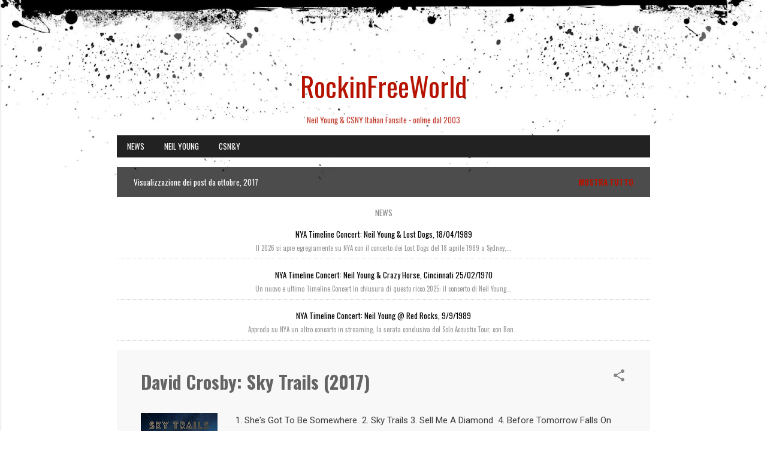

--- FILE ---
content_type: text/html; charset=UTF-8
request_url: https://www.rockinfreeworld.com/2017/10/
body_size: 32219
content:
<!DOCTYPE html>
<html dir='ltr' lang='it' xmlns='http://www.w3.org/1999/xhtml' xmlns:b='http://www.google.com/2005/gml/b' xmlns:data='http://www.google.com/2005/gml/data' xmlns:expr='http://www.google.com/2005/gml/expr'>
<head>
<meta content='width=device-width, initial-scale=1' name='viewport'/>
<title>RockinFreeWorld</title>
<meta content='text/html; charset=UTF-8' http-equiv='Content-Type'/>
<!-- Chrome, Firefox OS and Opera -->
<meta content='#ffffff' name='theme-color'/>
<!-- Windows Phone -->
<meta content='#ffffff' name='msapplication-navbutton-color'/>
<meta content='blogger' name='generator'/>
<link href='https://www.rockinfreeworld.com/favicon.ico' rel='icon' type='image/x-icon'/>
<link href='https://www.rockinfreeworld.com/2017/10/' rel='canonical'/>
<link rel="alternate" type="application/atom+xml" title="RockinFreeWorld - Atom" href="https://www.rockinfreeworld.com/feeds/posts/default" />
<link rel="alternate" type="application/rss+xml" title="RockinFreeWorld - RSS" href="https://www.rockinfreeworld.com/feeds/posts/default?alt=rss" />
<link rel="service.post" type="application/atom+xml" title="RockinFreeWorld - Atom" href="https://www.blogger.com/feeds/388274928561005441/posts/default" />
<!--Can't find substitution for tag [blog.ieCssRetrofitLinks]-->
<meta content='https://www.rockinfreeworld.com/2017/10/' property='og:url'/>
<meta content='RockinFreeWorld' property='og:title'/>
<meta content='Neil Young &amp;amp; CSNY Italian Fansite - online dal 2003' property='og:description'/>
<meta content='https://blogger.googleusercontent.com/img/b/R29vZ2xl/AVvXsEgCN8k4wBQT3qWhrInv7DzOsFYIez0qmKfaU-LV6Ajd2Adr0GWSoqAxXw47umrOJbsMnDU-cqqRuwidNV8Ti07YOT-tsj1K63FaB9GD1Xudw6xIlTu0aEFxDBUOviZSxoEy3aCI0iBQoQg/w1200-h630-p-k-no-nu/71c5vxFNkqL._SL1200_.jpg' property='og:image'/>
<style type='text/css'>@font-face{font-family:'Damion';font-style:normal;font-weight:400;font-display:swap;src:url(//fonts.gstatic.com/s/damion/v15/hv-XlzJ3KEUe_YZkZGw2EzJwV9J-.woff2)format('woff2');unicode-range:U+0100-02BA,U+02BD-02C5,U+02C7-02CC,U+02CE-02D7,U+02DD-02FF,U+0304,U+0308,U+0329,U+1D00-1DBF,U+1E00-1E9F,U+1EF2-1EFF,U+2020,U+20A0-20AB,U+20AD-20C0,U+2113,U+2C60-2C7F,U+A720-A7FF;}@font-face{font-family:'Damion';font-style:normal;font-weight:400;font-display:swap;src:url(//fonts.gstatic.com/s/damion/v15/hv-XlzJ3KEUe_YZkamw2EzJwVw.woff2)format('woff2');unicode-range:U+0000-00FF,U+0131,U+0152-0153,U+02BB-02BC,U+02C6,U+02DA,U+02DC,U+0304,U+0308,U+0329,U+2000-206F,U+20AC,U+2122,U+2191,U+2193,U+2212,U+2215,U+FEFF,U+FFFD;}@font-face{font-family:'Oswald';font-style:normal;font-weight:400;font-display:swap;src:url(//fonts.gstatic.com/s/oswald/v57/TK3IWkUHHAIjg75cFRf3bXL8LICs1_Fv40pKlN4NNSeSASz7FmlbHYjMdZwlou4.woff2)format('woff2');unicode-range:U+0460-052F,U+1C80-1C8A,U+20B4,U+2DE0-2DFF,U+A640-A69F,U+FE2E-FE2F;}@font-face{font-family:'Oswald';font-style:normal;font-weight:400;font-display:swap;src:url(//fonts.gstatic.com/s/oswald/v57/TK3IWkUHHAIjg75cFRf3bXL8LICs1_Fv40pKlN4NNSeSASz7FmlSHYjMdZwlou4.woff2)format('woff2');unicode-range:U+0301,U+0400-045F,U+0490-0491,U+04B0-04B1,U+2116;}@font-face{font-family:'Oswald';font-style:normal;font-weight:400;font-display:swap;src:url(//fonts.gstatic.com/s/oswald/v57/TK3IWkUHHAIjg75cFRf3bXL8LICs1_Fv40pKlN4NNSeSASz7FmlZHYjMdZwlou4.woff2)format('woff2');unicode-range:U+0102-0103,U+0110-0111,U+0128-0129,U+0168-0169,U+01A0-01A1,U+01AF-01B0,U+0300-0301,U+0303-0304,U+0308-0309,U+0323,U+0329,U+1EA0-1EF9,U+20AB;}@font-face{font-family:'Oswald';font-style:normal;font-weight:400;font-display:swap;src:url(//fonts.gstatic.com/s/oswald/v57/TK3IWkUHHAIjg75cFRf3bXL8LICs1_Fv40pKlN4NNSeSASz7FmlYHYjMdZwlou4.woff2)format('woff2');unicode-range:U+0100-02BA,U+02BD-02C5,U+02C7-02CC,U+02CE-02D7,U+02DD-02FF,U+0304,U+0308,U+0329,U+1D00-1DBF,U+1E00-1E9F,U+1EF2-1EFF,U+2020,U+20A0-20AB,U+20AD-20C0,U+2113,U+2C60-2C7F,U+A720-A7FF;}@font-face{font-family:'Oswald';font-style:normal;font-weight:400;font-display:swap;src:url(//fonts.gstatic.com/s/oswald/v57/TK3IWkUHHAIjg75cFRf3bXL8LICs1_Fv40pKlN4NNSeSASz7FmlWHYjMdZwl.woff2)format('woff2');unicode-range:U+0000-00FF,U+0131,U+0152-0153,U+02BB-02BC,U+02C6,U+02DA,U+02DC,U+0304,U+0308,U+0329,U+2000-206F,U+20AC,U+2122,U+2191,U+2193,U+2212,U+2215,U+FEFF,U+FFFD;}@font-face{font-family:'Oswald';font-style:normal;font-weight:700;font-display:swap;src:url(//fonts.gstatic.com/s/oswald/v57/TK3IWkUHHAIjg75cFRf3bXL8LICs1_Fv40pKlN4NNSeSASz7FmlbHYjMdZwlou4.woff2)format('woff2');unicode-range:U+0460-052F,U+1C80-1C8A,U+20B4,U+2DE0-2DFF,U+A640-A69F,U+FE2E-FE2F;}@font-face{font-family:'Oswald';font-style:normal;font-weight:700;font-display:swap;src:url(//fonts.gstatic.com/s/oswald/v57/TK3IWkUHHAIjg75cFRf3bXL8LICs1_Fv40pKlN4NNSeSASz7FmlSHYjMdZwlou4.woff2)format('woff2');unicode-range:U+0301,U+0400-045F,U+0490-0491,U+04B0-04B1,U+2116;}@font-face{font-family:'Oswald';font-style:normal;font-weight:700;font-display:swap;src:url(//fonts.gstatic.com/s/oswald/v57/TK3IWkUHHAIjg75cFRf3bXL8LICs1_Fv40pKlN4NNSeSASz7FmlZHYjMdZwlou4.woff2)format('woff2');unicode-range:U+0102-0103,U+0110-0111,U+0128-0129,U+0168-0169,U+01A0-01A1,U+01AF-01B0,U+0300-0301,U+0303-0304,U+0308-0309,U+0323,U+0329,U+1EA0-1EF9,U+20AB;}@font-face{font-family:'Oswald';font-style:normal;font-weight:700;font-display:swap;src:url(//fonts.gstatic.com/s/oswald/v57/TK3IWkUHHAIjg75cFRf3bXL8LICs1_Fv40pKlN4NNSeSASz7FmlYHYjMdZwlou4.woff2)format('woff2');unicode-range:U+0100-02BA,U+02BD-02C5,U+02C7-02CC,U+02CE-02D7,U+02DD-02FF,U+0304,U+0308,U+0329,U+1D00-1DBF,U+1E00-1E9F,U+1EF2-1EFF,U+2020,U+20A0-20AB,U+20AD-20C0,U+2113,U+2C60-2C7F,U+A720-A7FF;}@font-face{font-family:'Oswald';font-style:normal;font-weight:700;font-display:swap;src:url(//fonts.gstatic.com/s/oswald/v57/TK3IWkUHHAIjg75cFRf3bXL8LICs1_Fv40pKlN4NNSeSASz7FmlWHYjMdZwl.woff2)format('woff2');unicode-range:U+0000-00FF,U+0131,U+0152-0153,U+02BB-02BC,U+02C6,U+02DA,U+02DC,U+0304,U+0308,U+0329,U+2000-206F,U+20AC,U+2122,U+2191,U+2193,U+2212,U+2215,U+FEFF,U+FFFD;}@font-face{font-family:'Playfair Display';font-style:normal;font-weight:900;font-display:swap;src:url(//fonts.gstatic.com/s/playfairdisplay/v40/nuFvD-vYSZviVYUb_rj3ij__anPXJzDwcbmjWBN2PKfsunDTbtPK-F2qC0usEw.woff2)format('woff2');unicode-range:U+0301,U+0400-045F,U+0490-0491,U+04B0-04B1,U+2116;}@font-face{font-family:'Playfair Display';font-style:normal;font-weight:900;font-display:swap;src:url(//fonts.gstatic.com/s/playfairdisplay/v40/nuFvD-vYSZviVYUb_rj3ij__anPXJzDwcbmjWBN2PKfsunDYbtPK-F2qC0usEw.woff2)format('woff2');unicode-range:U+0102-0103,U+0110-0111,U+0128-0129,U+0168-0169,U+01A0-01A1,U+01AF-01B0,U+0300-0301,U+0303-0304,U+0308-0309,U+0323,U+0329,U+1EA0-1EF9,U+20AB;}@font-face{font-family:'Playfair Display';font-style:normal;font-weight:900;font-display:swap;src:url(//fonts.gstatic.com/s/playfairdisplay/v40/nuFvD-vYSZviVYUb_rj3ij__anPXJzDwcbmjWBN2PKfsunDZbtPK-F2qC0usEw.woff2)format('woff2');unicode-range:U+0100-02BA,U+02BD-02C5,U+02C7-02CC,U+02CE-02D7,U+02DD-02FF,U+0304,U+0308,U+0329,U+1D00-1DBF,U+1E00-1E9F,U+1EF2-1EFF,U+2020,U+20A0-20AB,U+20AD-20C0,U+2113,U+2C60-2C7F,U+A720-A7FF;}@font-face{font-family:'Playfair Display';font-style:normal;font-weight:900;font-display:swap;src:url(//fonts.gstatic.com/s/playfairdisplay/v40/nuFvD-vYSZviVYUb_rj3ij__anPXJzDwcbmjWBN2PKfsunDXbtPK-F2qC0s.woff2)format('woff2');unicode-range:U+0000-00FF,U+0131,U+0152-0153,U+02BB-02BC,U+02C6,U+02DA,U+02DC,U+0304,U+0308,U+0329,U+2000-206F,U+20AC,U+2122,U+2191,U+2193,U+2212,U+2215,U+FEFF,U+FFFD;}@font-face{font-family:'Roboto';font-style:italic;font-weight:300;font-stretch:100%;font-display:swap;src:url(//fonts.gstatic.com/s/roboto/v50/KFOKCnqEu92Fr1Mu53ZEC9_Vu3r1gIhOszmOClHrs6ljXfMMLt_QuAX-k3Yi128m0kN2.woff2)format('woff2');unicode-range:U+0460-052F,U+1C80-1C8A,U+20B4,U+2DE0-2DFF,U+A640-A69F,U+FE2E-FE2F;}@font-face{font-family:'Roboto';font-style:italic;font-weight:300;font-stretch:100%;font-display:swap;src:url(//fonts.gstatic.com/s/roboto/v50/KFOKCnqEu92Fr1Mu53ZEC9_Vu3r1gIhOszmOClHrs6ljXfMMLt_QuAz-k3Yi128m0kN2.woff2)format('woff2');unicode-range:U+0301,U+0400-045F,U+0490-0491,U+04B0-04B1,U+2116;}@font-face{font-family:'Roboto';font-style:italic;font-weight:300;font-stretch:100%;font-display:swap;src:url(//fonts.gstatic.com/s/roboto/v50/KFOKCnqEu92Fr1Mu53ZEC9_Vu3r1gIhOszmOClHrs6ljXfMMLt_QuAT-k3Yi128m0kN2.woff2)format('woff2');unicode-range:U+1F00-1FFF;}@font-face{font-family:'Roboto';font-style:italic;font-weight:300;font-stretch:100%;font-display:swap;src:url(//fonts.gstatic.com/s/roboto/v50/KFOKCnqEu92Fr1Mu53ZEC9_Vu3r1gIhOszmOClHrs6ljXfMMLt_QuAv-k3Yi128m0kN2.woff2)format('woff2');unicode-range:U+0370-0377,U+037A-037F,U+0384-038A,U+038C,U+038E-03A1,U+03A3-03FF;}@font-face{font-family:'Roboto';font-style:italic;font-weight:300;font-stretch:100%;font-display:swap;src:url(//fonts.gstatic.com/s/roboto/v50/KFOKCnqEu92Fr1Mu53ZEC9_Vu3r1gIhOszmOClHrs6ljXfMMLt_QuHT-k3Yi128m0kN2.woff2)format('woff2');unicode-range:U+0302-0303,U+0305,U+0307-0308,U+0310,U+0312,U+0315,U+031A,U+0326-0327,U+032C,U+032F-0330,U+0332-0333,U+0338,U+033A,U+0346,U+034D,U+0391-03A1,U+03A3-03A9,U+03B1-03C9,U+03D1,U+03D5-03D6,U+03F0-03F1,U+03F4-03F5,U+2016-2017,U+2034-2038,U+203C,U+2040,U+2043,U+2047,U+2050,U+2057,U+205F,U+2070-2071,U+2074-208E,U+2090-209C,U+20D0-20DC,U+20E1,U+20E5-20EF,U+2100-2112,U+2114-2115,U+2117-2121,U+2123-214F,U+2190,U+2192,U+2194-21AE,U+21B0-21E5,U+21F1-21F2,U+21F4-2211,U+2213-2214,U+2216-22FF,U+2308-230B,U+2310,U+2319,U+231C-2321,U+2336-237A,U+237C,U+2395,U+239B-23B7,U+23D0,U+23DC-23E1,U+2474-2475,U+25AF,U+25B3,U+25B7,U+25BD,U+25C1,U+25CA,U+25CC,U+25FB,U+266D-266F,U+27C0-27FF,U+2900-2AFF,U+2B0E-2B11,U+2B30-2B4C,U+2BFE,U+3030,U+FF5B,U+FF5D,U+1D400-1D7FF,U+1EE00-1EEFF;}@font-face{font-family:'Roboto';font-style:italic;font-weight:300;font-stretch:100%;font-display:swap;src:url(//fonts.gstatic.com/s/roboto/v50/KFOKCnqEu92Fr1Mu53ZEC9_Vu3r1gIhOszmOClHrs6ljXfMMLt_QuGb-k3Yi128m0kN2.woff2)format('woff2');unicode-range:U+0001-000C,U+000E-001F,U+007F-009F,U+20DD-20E0,U+20E2-20E4,U+2150-218F,U+2190,U+2192,U+2194-2199,U+21AF,U+21E6-21F0,U+21F3,U+2218-2219,U+2299,U+22C4-22C6,U+2300-243F,U+2440-244A,U+2460-24FF,U+25A0-27BF,U+2800-28FF,U+2921-2922,U+2981,U+29BF,U+29EB,U+2B00-2BFF,U+4DC0-4DFF,U+FFF9-FFFB,U+10140-1018E,U+10190-1019C,U+101A0,U+101D0-101FD,U+102E0-102FB,U+10E60-10E7E,U+1D2C0-1D2D3,U+1D2E0-1D37F,U+1F000-1F0FF,U+1F100-1F1AD,U+1F1E6-1F1FF,U+1F30D-1F30F,U+1F315,U+1F31C,U+1F31E,U+1F320-1F32C,U+1F336,U+1F378,U+1F37D,U+1F382,U+1F393-1F39F,U+1F3A7-1F3A8,U+1F3AC-1F3AF,U+1F3C2,U+1F3C4-1F3C6,U+1F3CA-1F3CE,U+1F3D4-1F3E0,U+1F3ED,U+1F3F1-1F3F3,U+1F3F5-1F3F7,U+1F408,U+1F415,U+1F41F,U+1F426,U+1F43F,U+1F441-1F442,U+1F444,U+1F446-1F449,U+1F44C-1F44E,U+1F453,U+1F46A,U+1F47D,U+1F4A3,U+1F4B0,U+1F4B3,U+1F4B9,U+1F4BB,U+1F4BF,U+1F4C8-1F4CB,U+1F4D6,U+1F4DA,U+1F4DF,U+1F4E3-1F4E6,U+1F4EA-1F4ED,U+1F4F7,U+1F4F9-1F4FB,U+1F4FD-1F4FE,U+1F503,U+1F507-1F50B,U+1F50D,U+1F512-1F513,U+1F53E-1F54A,U+1F54F-1F5FA,U+1F610,U+1F650-1F67F,U+1F687,U+1F68D,U+1F691,U+1F694,U+1F698,U+1F6AD,U+1F6B2,U+1F6B9-1F6BA,U+1F6BC,U+1F6C6-1F6CF,U+1F6D3-1F6D7,U+1F6E0-1F6EA,U+1F6F0-1F6F3,U+1F6F7-1F6FC,U+1F700-1F7FF,U+1F800-1F80B,U+1F810-1F847,U+1F850-1F859,U+1F860-1F887,U+1F890-1F8AD,U+1F8B0-1F8BB,U+1F8C0-1F8C1,U+1F900-1F90B,U+1F93B,U+1F946,U+1F984,U+1F996,U+1F9E9,U+1FA00-1FA6F,U+1FA70-1FA7C,U+1FA80-1FA89,U+1FA8F-1FAC6,U+1FACE-1FADC,U+1FADF-1FAE9,U+1FAF0-1FAF8,U+1FB00-1FBFF;}@font-face{font-family:'Roboto';font-style:italic;font-weight:300;font-stretch:100%;font-display:swap;src:url(//fonts.gstatic.com/s/roboto/v50/KFOKCnqEu92Fr1Mu53ZEC9_Vu3r1gIhOszmOClHrs6ljXfMMLt_QuAf-k3Yi128m0kN2.woff2)format('woff2');unicode-range:U+0102-0103,U+0110-0111,U+0128-0129,U+0168-0169,U+01A0-01A1,U+01AF-01B0,U+0300-0301,U+0303-0304,U+0308-0309,U+0323,U+0329,U+1EA0-1EF9,U+20AB;}@font-face{font-family:'Roboto';font-style:italic;font-weight:300;font-stretch:100%;font-display:swap;src:url(//fonts.gstatic.com/s/roboto/v50/KFOKCnqEu92Fr1Mu53ZEC9_Vu3r1gIhOszmOClHrs6ljXfMMLt_QuAb-k3Yi128m0kN2.woff2)format('woff2');unicode-range:U+0100-02BA,U+02BD-02C5,U+02C7-02CC,U+02CE-02D7,U+02DD-02FF,U+0304,U+0308,U+0329,U+1D00-1DBF,U+1E00-1E9F,U+1EF2-1EFF,U+2020,U+20A0-20AB,U+20AD-20C0,U+2113,U+2C60-2C7F,U+A720-A7FF;}@font-face{font-family:'Roboto';font-style:italic;font-weight:300;font-stretch:100%;font-display:swap;src:url(//fonts.gstatic.com/s/roboto/v50/KFOKCnqEu92Fr1Mu53ZEC9_Vu3r1gIhOszmOClHrs6ljXfMMLt_QuAj-k3Yi128m0g.woff2)format('woff2');unicode-range:U+0000-00FF,U+0131,U+0152-0153,U+02BB-02BC,U+02C6,U+02DA,U+02DC,U+0304,U+0308,U+0329,U+2000-206F,U+20AC,U+2122,U+2191,U+2193,U+2212,U+2215,U+FEFF,U+FFFD;}@font-face{font-family:'Roboto';font-style:normal;font-weight:400;font-stretch:100%;font-display:swap;src:url(//fonts.gstatic.com/s/roboto/v50/KFO7CnqEu92Fr1ME7kSn66aGLdTylUAMa3GUBHMdazTgWw.woff2)format('woff2');unicode-range:U+0460-052F,U+1C80-1C8A,U+20B4,U+2DE0-2DFF,U+A640-A69F,U+FE2E-FE2F;}@font-face{font-family:'Roboto';font-style:normal;font-weight:400;font-stretch:100%;font-display:swap;src:url(//fonts.gstatic.com/s/roboto/v50/KFO7CnqEu92Fr1ME7kSn66aGLdTylUAMa3iUBHMdazTgWw.woff2)format('woff2');unicode-range:U+0301,U+0400-045F,U+0490-0491,U+04B0-04B1,U+2116;}@font-face{font-family:'Roboto';font-style:normal;font-weight:400;font-stretch:100%;font-display:swap;src:url(//fonts.gstatic.com/s/roboto/v50/KFO7CnqEu92Fr1ME7kSn66aGLdTylUAMa3CUBHMdazTgWw.woff2)format('woff2');unicode-range:U+1F00-1FFF;}@font-face{font-family:'Roboto';font-style:normal;font-weight:400;font-stretch:100%;font-display:swap;src:url(//fonts.gstatic.com/s/roboto/v50/KFO7CnqEu92Fr1ME7kSn66aGLdTylUAMa3-UBHMdazTgWw.woff2)format('woff2');unicode-range:U+0370-0377,U+037A-037F,U+0384-038A,U+038C,U+038E-03A1,U+03A3-03FF;}@font-face{font-family:'Roboto';font-style:normal;font-weight:400;font-stretch:100%;font-display:swap;src:url(//fonts.gstatic.com/s/roboto/v50/KFO7CnqEu92Fr1ME7kSn66aGLdTylUAMawCUBHMdazTgWw.woff2)format('woff2');unicode-range:U+0302-0303,U+0305,U+0307-0308,U+0310,U+0312,U+0315,U+031A,U+0326-0327,U+032C,U+032F-0330,U+0332-0333,U+0338,U+033A,U+0346,U+034D,U+0391-03A1,U+03A3-03A9,U+03B1-03C9,U+03D1,U+03D5-03D6,U+03F0-03F1,U+03F4-03F5,U+2016-2017,U+2034-2038,U+203C,U+2040,U+2043,U+2047,U+2050,U+2057,U+205F,U+2070-2071,U+2074-208E,U+2090-209C,U+20D0-20DC,U+20E1,U+20E5-20EF,U+2100-2112,U+2114-2115,U+2117-2121,U+2123-214F,U+2190,U+2192,U+2194-21AE,U+21B0-21E5,U+21F1-21F2,U+21F4-2211,U+2213-2214,U+2216-22FF,U+2308-230B,U+2310,U+2319,U+231C-2321,U+2336-237A,U+237C,U+2395,U+239B-23B7,U+23D0,U+23DC-23E1,U+2474-2475,U+25AF,U+25B3,U+25B7,U+25BD,U+25C1,U+25CA,U+25CC,U+25FB,U+266D-266F,U+27C0-27FF,U+2900-2AFF,U+2B0E-2B11,U+2B30-2B4C,U+2BFE,U+3030,U+FF5B,U+FF5D,U+1D400-1D7FF,U+1EE00-1EEFF;}@font-face{font-family:'Roboto';font-style:normal;font-weight:400;font-stretch:100%;font-display:swap;src:url(//fonts.gstatic.com/s/roboto/v50/KFO7CnqEu92Fr1ME7kSn66aGLdTylUAMaxKUBHMdazTgWw.woff2)format('woff2');unicode-range:U+0001-000C,U+000E-001F,U+007F-009F,U+20DD-20E0,U+20E2-20E4,U+2150-218F,U+2190,U+2192,U+2194-2199,U+21AF,U+21E6-21F0,U+21F3,U+2218-2219,U+2299,U+22C4-22C6,U+2300-243F,U+2440-244A,U+2460-24FF,U+25A0-27BF,U+2800-28FF,U+2921-2922,U+2981,U+29BF,U+29EB,U+2B00-2BFF,U+4DC0-4DFF,U+FFF9-FFFB,U+10140-1018E,U+10190-1019C,U+101A0,U+101D0-101FD,U+102E0-102FB,U+10E60-10E7E,U+1D2C0-1D2D3,U+1D2E0-1D37F,U+1F000-1F0FF,U+1F100-1F1AD,U+1F1E6-1F1FF,U+1F30D-1F30F,U+1F315,U+1F31C,U+1F31E,U+1F320-1F32C,U+1F336,U+1F378,U+1F37D,U+1F382,U+1F393-1F39F,U+1F3A7-1F3A8,U+1F3AC-1F3AF,U+1F3C2,U+1F3C4-1F3C6,U+1F3CA-1F3CE,U+1F3D4-1F3E0,U+1F3ED,U+1F3F1-1F3F3,U+1F3F5-1F3F7,U+1F408,U+1F415,U+1F41F,U+1F426,U+1F43F,U+1F441-1F442,U+1F444,U+1F446-1F449,U+1F44C-1F44E,U+1F453,U+1F46A,U+1F47D,U+1F4A3,U+1F4B0,U+1F4B3,U+1F4B9,U+1F4BB,U+1F4BF,U+1F4C8-1F4CB,U+1F4D6,U+1F4DA,U+1F4DF,U+1F4E3-1F4E6,U+1F4EA-1F4ED,U+1F4F7,U+1F4F9-1F4FB,U+1F4FD-1F4FE,U+1F503,U+1F507-1F50B,U+1F50D,U+1F512-1F513,U+1F53E-1F54A,U+1F54F-1F5FA,U+1F610,U+1F650-1F67F,U+1F687,U+1F68D,U+1F691,U+1F694,U+1F698,U+1F6AD,U+1F6B2,U+1F6B9-1F6BA,U+1F6BC,U+1F6C6-1F6CF,U+1F6D3-1F6D7,U+1F6E0-1F6EA,U+1F6F0-1F6F3,U+1F6F7-1F6FC,U+1F700-1F7FF,U+1F800-1F80B,U+1F810-1F847,U+1F850-1F859,U+1F860-1F887,U+1F890-1F8AD,U+1F8B0-1F8BB,U+1F8C0-1F8C1,U+1F900-1F90B,U+1F93B,U+1F946,U+1F984,U+1F996,U+1F9E9,U+1FA00-1FA6F,U+1FA70-1FA7C,U+1FA80-1FA89,U+1FA8F-1FAC6,U+1FACE-1FADC,U+1FADF-1FAE9,U+1FAF0-1FAF8,U+1FB00-1FBFF;}@font-face{font-family:'Roboto';font-style:normal;font-weight:400;font-stretch:100%;font-display:swap;src:url(//fonts.gstatic.com/s/roboto/v50/KFO7CnqEu92Fr1ME7kSn66aGLdTylUAMa3OUBHMdazTgWw.woff2)format('woff2');unicode-range:U+0102-0103,U+0110-0111,U+0128-0129,U+0168-0169,U+01A0-01A1,U+01AF-01B0,U+0300-0301,U+0303-0304,U+0308-0309,U+0323,U+0329,U+1EA0-1EF9,U+20AB;}@font-face{font-family:'Roboto';font-style:normal;font-weight:400;font-stretch:100%;font-display:swap;src:url(//fonts.gstatic.com/s/roboto/v50/KFO7CnqEu92Fr1ME7kSn66aGLdTylUAMa3KUBHMdazTgWw.woff2)format('woff2');unicode-range:U+0100-02BA,U+02BD-02C5,U+02C7-02CC,U+02CE-02D7,U+02DD-02FF,U+0304,U+0308,U+0329,U+1D00-1DBF,U+1E00-1E9F,U+1EF2-1EFF,U+2020,U+20A0-20AB,U+20AD-20C0,U+2113,U+2C60-2C7F,U+A720-A7FF;}@font-face{font-family:'Roboto';font-style:normal;font-weight:400;font-stretch:100%;font-display:swap;src:url(//fonts.gstatic.com/s/roboto/v50/KFO7CnqEu92Fr1ME7kSn66aGLdTylUAMa3yUBHMdazQ.woff2)format('woff2');unicode-range:U+0000-00FF,U+0131,U+0152-0153,U+02BB-02BC,U+02C6,U+02DA,U+02DC,U+0304,U+0308,U+0329,U+2000-206F,U+20AC,U+2122,U+2191,U+2193,U+2212,U+2215,U+FEFF,U+FFFD;}@font-face{font-family:'Roboto';font-style:normal;font-weight:700;font-stretch:100%;font-display:swap;src:url(//fonts.gstatic.com/s/roboto/v50/KFO7CnqEu92Fr1ME7kSn66aGLdTylUAMa3GUBHMdazTgWw.woff2)format('woff2');unicode-range:U+0460-052F,U+1C80-1C8A,U+20B4,U+2DE0-2DFF,U+A640-A69F,U+FE2E-FE2F;}@font-face{font-family:'Roboto';font-style:normal;font-weight:700;font-stretch:100%;font-display:swap;src:url(//fonts.gstatic.com/s/roboto/v50/KFO7CnqEu92Fr1ME7kSn66aGLdTylUAMa3iUBHMdazTgWw.woff2)format('woff2');unicode-range:U+0301,U+0400-045F,U+0490-0491,U+04B0-04B1,U+2116;}@font-face{font-family:'Roboto';font-style:normal;font-weight:700;font-stretch:100%;font-display:swap;src:url(//fonts.gstatic.com/s/roboto/v50/KFO7CnqEu92Fr1ME7kSn66aGLdTylUAMa3CUBHMdazTgWw.woff2)format('woff2');unicode-range:U+1F00-1FFF;}@font-face{font-family:'Roboto';font-style:normal;font-weight:700;font-stretch:100%;font-display:swap;src:url(//fonts.gstatic.com/s/roboto/v50/KFO7CnqEu92Fr1ME7kSn66aGLdTylUAMa3-UBHMdazTgWw.woff2)format('woff2');unicode-range:U+0370-0377,U+037A-037F,U+0384-038A,U+038C,U+038E-03A1,U+03A3-03FF;}@font-face{font-family:'Roboto';font-style:normal;font-weight:700;font-stretch:100%;font-display:swap;src:url(//fonts.gstatic.com/s/roboto/v50/KFO7CnqEu92Fr1ME7kSn66aGLdTylUAMawCUBHMdazTgWw.woff2)format('woff2');unicode-range:U+0302-0303,U+0305,U+0307-0308,U+0310,U+0312,U+0315,U+031A,U+0326-0327,U+032C,U+032F-0330,U+0332-0333,U+0338,U+033A,U+0346,U+034D,U+0391-03A1,U+03A3-03A9,U+03B1-03C9,U+03D1,U+03D5-03D6,U+03F0-03F1,U+03F4-03F5,U+2016-2017,U+2034-2038,U+203C,U+2040,U+2043,U+2047,U+2050,U+2057,U+205F,U+2070-2071,U+2074-208E,U+2090-209C,U+20D0-20DC,U+20E1,U+20E5-20EF,U+2100-2112,U+2114-2115,U+2117-2121,U+2123-214F,U+2190,U+2192,U+2194-21AE,U+21B0-21E5,U+21F1-21F2,U+21F4-2211,U+2213-2214,U+2216-22FF,U+2308-230B,U+2310,U+2319,U+231C-2321,U+2336-237A,U+237C,U+2395,U+239B-23B7,U+23D0,U+23DC-23E1,U+2474-2475,U+25AF,U+25B3,U+25B7,U+25BD,U+25C1,U+25CA,U+25CC,U+25FB,U+266D-266F,U+27C0-27FF,U+2900-2AFF,U+2B0E-2B11,U+2B30-2B4C,U+2BFE,U+3030,U+FF5B,U+FF5D,U+1D400-1D7FF,U+1EE00-1EEFF;}@font-face{font-family:'Roboto';font-style:normal;font-weight:700;font-stretch:100%;font-display:swap;src:url(//fonts.gstatic.com/s/roboto/v50/KFO7CnqEu92Fr1ME7kSn66aGLdTylUAMaxKUBHMdazTgWw.woff2)format('woff2');unicode-range:U+0001-000C,U+000E-001F,U+007F-009F,U+20DD-20E0,U+20E2-20E4,U+2150-218F,U+2190,U+2192,U+2194-2199,U+21AF,U+21E6-21F0,U+21F3,U+2218-2219,U+2299,U+22C4-22C6,U+2300-243F,U+2440-244A,U+2460-24FF,U+25A0-27BF,U+2800-28FF,U+2921-2922,U+2981,U+29BF,U+29EB,U+2B00-2BFF,U+4DC0-4DFF,U+FFF9-FFFB,U+10140-1018E,U+10190-1019C,U+101A0,U+101D0-101FD,U+102E0-102FB,U+10E60-10E7E,U+1D2C0-1D2D3,U+1D2E0-1D37F,U+1F000-1F0FF,U+1F100-1F1AD,U+1F1E6-1F1FF,U+1F30D-1F30F,U+1F315,U+1F31C,U+1F31E,U+1F320-1F32C,U+1F336,U+1F378,U+1F37D,U+1F382,U+1F393-1F39F,U+1F3A7-1F3A8,U+1F3AC-1F3AF,U+1F3C2,U+1F3C4-1F3C6,U+1F3CA-1F3CE,U+1F3D4-1F3E0,U+1F3ED,U+1F3F1-1F3F3,U+1F3F5-1F3F7,U+1F408,U+1F415,U+1F41F,U+1F426,U+1F43F,U+1F441-1F442,U+1F444,U+1F446-1F449,U+1F44C-1F44E,U+1F453,U+1F46A,U+1F47D,U+1F4A3,U+1F4B0,U+1F4B3,U+1F4B9,U+1F4BB,U+1F4BF,U+1F4C8-1F4CB,U+1F4D6,U+1F4DA,U+1F4DF,U+1F4E3-1F4E6,U+1F4EA-1F4ED,U+1F4F7,U+1F4F9-1F4FB,U+1F4FD-1F4FE,U+1F503,U+1F507-1F50B,U+1F50D,U+1F512-1F513,U+1F53E-1F54A,U+1F54F-1F5FA,U+1F610,U+1F650-1F67F,U+1F687,U+1F68D,U+1F691,U+1F694,U+1F698,U+1F6AD,U+1F6B2,U+1F6B9-1F6BA,U+1F6BC,U+1F6C6-1F6CF,U+1F6D3-1F6D7,U+1F6E0-1F6EA,U+1F6F0-1F6F3,U+1F6F7-1F6FC,U+1F700-1F7FF,U+1F800-1F80B,U+1F810-1F847,U+1F850-1F859,U+1F860-1F887,U+1F890-1F8AD,U+1F8B0-1F8BB,U+1F8C0-1F8C1,U+1F900-1F90B,U+1F93B,U+1F946,U+1F984,U+1F996,U+1F9E9,U+1FA00-1FA6F,U+1FA70-1FA7C,U+1FA80-1FA89,U+1FA8F-1FAC6,U+1FACE-1FADC,U+1FADF-1FAE9,U+1FAF0-1FAF8,U+1FB00-1FBFF;}@font-face{font-family:'Roboto';font-style:normal;font-weight:700;font-stretch:100%;font-display:swap;src:url(//fonts.gstatic.com/s/roboto/v50/KFO7CnqEu92Fr1ME7kSn66aGLdTylUAMa3OUBHMdazTgWw.woff2)format('woff2');unicode-range:U+0102-0103,U+0110-0111,U+0128-0129,U+0168-0169,U+01A0-01A1,U+01AF-01B0,U+0300-0301,U+0303-0304,U+0308-0309,U+0323,U+0329,U+1EA0-1EF9,U+20AB;}@font-face{font-family:'Roboto';font-style:normal;font-weight:700;font-stretch:100%;font-display:swap;src:url(//fonts.gstatic.com/s/roboto/v50/KFO7CnqEu92Fr1ME7kSn66aGLdTylUAMa3KUBHMdazTgWw.woff2)format('woff2');unicode-range:U+0100-02BA,U+02BD-02C5,U+02C7-02CC,U+02CE-02D7,U+02DD-02FF,U+0304,U+0308,U+0329,U+1D00-1DBF,U+1E00-1E9F,U+1EF2-1EFF,U+2020,U+20A0-20AB,U+20AD-20C0,U+2113,U+2C60-2C7F,U+A720-A7FF;}@font-face{font-family:'Roboto';font-style:normal;font-weight:700;font-stretch:100%;font-display:swap;src:url(//fonts.gstatic.com/s/roboto/v50/KFO7CnqEu92Fr1ME7kSn66aGLdTylUAMa3yUBHMdazQ.woff2)format('woff2');unicode-range:U+0000-00FF,U+0131,U+0152-0153,U+02BB-02BC,U+02C6,U+02DA,U+02DC,U+0304,U+0308,U+0329,U+2000-206F,U+20AC,U+2122,U+2191,U+2193,U+2212,U+2215,U+FEFF,U+FFFD;}</style>
<style id='page-skin-1' type='text/css'><!--
/*! normalize.css v3.0.1 | MIT License | git.io/normalize */html{font-family:sans-serif;-ms-text-size-adjust:100%;-webkit-text-size-adjust:100%}body{margin:0}article,aside,details,figcaption,figure,footer,header,hgroup,main,nav,section,summary{display:block}audio,canvas,progress,video{display:inline-block;vertical-align:baseline}audio:not([controls]){display:none;height:0}[hidden],template{display:none}a{background:transparent}a:active,a:hover{outline:0}abbr[title]{border-bottom:1px dotted}b,strong{font-weight:bold}dfn{font-style:italic}h1{font-size:2em;margin:.67em 0}mark{background:#ff0;color:#000}small{font-size:80%}sub,sup{font-size:75%;line-height:0;position:relative;vertical-align:baseline}sup{top:-0.5em}sub{bottom:-0.25em}img{border:0}svg:not(:root){overflow:hidden}figure{margin:1em 40px}hr{-moz-box-sizing:content-box;box-sizing:content-box;height:0}pre{overflow:auto}code,kbd,pre,samp{font-family:monospace,monospace;font-size:1em}button,input,optgroup,select,textarea{color:inherit;font:inherit;margin:0}button{overflow:visible}button,select{text-transform:none}button,html input[type="button"],input[type="reset"],input[type="submit"]{-webkit-appearance:button;cursor:pointer}button[disabled],html input[disabled]{cursor:default}button::-moz-focus-inner,input::-moz-focus-inner{border:0;padding:0}input{line-height:normal}input[type="checkbox"],input[type="radio"]{box-sizing:border-box;padding:0}input[type="number"]::-webkit-inner-spin-button,input[type="number"]::-webkit-outer-spin-button{height:auto}input[type="search"]{-webkit-appearance:textfield;-moz-box-sizing:content-box;-webkit-box-sizing:content-box;box-sizing:content-box}input[type="search"]::-webkit-search-cancel-button,input[type="search"]::-webkit-search-decoration{-webkit-appearance:none}fieldset{border:1px solid #c0c0c0;margin:0 2px;padding:.35em .625em .75em}legend{border:0;padding:0}textarea{overflow:auto}optgroup{font-weight:bold}table{border-collapse:collapse;border-spacing:0}td,th{padding:0}
/*!************************************************
* Blogger Template Style
* Name: Contempo
**************************************************/
body{
overflow-wrap:break-word;
word-break:break-word;
word-wrap:break-word
}
.hidden{
display:none
}
.invisible{
visibility:hidden
}
.container::after,.float-container::after{
clear:both;
content:"";
display:table
}
.clearboth{
clear:both
}
#comments .comment .comment-actions,.subscribe-popup .FollowByEmail .follow-by-email-submit,.widget.Profile .profile-link,.widget.Profile .profile-link.visit-profile{
background:0 0;
border:0;
box-shadow:none;
color:#b51200;
cursor:pointer;
font-size:14px;
font-weight:700;
outline:0;
text-decoration:none;
text-transform:uppercase;
width:auto
}
.dim-overlay{
background-color:rgba(0,0,0,.54);
height:100vh;
left:0;
position:fixed;
top:0;
width:100%
}
#sharing-dim-overlay{
background-color:transparent
}
input::-ms-clear{
display:none
}
.blogger-logo,.svg-icon-24.blogger-logo{
fill:#ff9800;
opacity:1
}
.loading-spinner-large{
-webkit-animation:mspin-rotate 1.568s infinite linear;
animation:mspin-rotate 1.568s infinite linear;
height:48px;
overflow:hidden;
position:absolute;
width:48px;
z-index:200
}
.loading-spinner-large>div{
-webkit-animation:mspin-revrot 5332ms infinite steps(4);
animation:mspin-revrot 5332ms infinite steps(4)
}
.loading-spinner-large>div>div{
-webkit-animation:mspin-singlecolor-large-film 1333ms infinite steps(81);
animation:mspin-singlecolor-large-film 1333ms infinite steps(81);
background-size:100%;
height:48px;
width:3888px
}
.mspin-black-large>div>div,.mspin-grey_54-large>div>div{
background-image:url(https://www.blogblog.com/indie/mspin_black_large.svg)
}
.mspin-white-large>div>div{
background-image:url(https://www.blogblog.com/indie/mspin_white_large.svg)
}
.mspin-grey_54-large{
opacity:.54
}
@-webkit-keyframes mspin-singlecolor-large-film{
from{
-webkit-transform:translateX(0);
transform:translateX(0)
}
to{
-webkit-transform:translateX(-3888px);
transform:translateX(-3888px)
}
}
@keyframes mspin-singlecolor-large-film{
from{
-webkit-transform:translateX(0);
transform:translateX(0)
}
to{
-webkit-transform:translateX(-3888px);
transform:translateX(-3888px)
}
}
@-webkit-keyframes mspin-rotate{
from{
-webkit-transform:rotate(0);
transform:rotate(0)
}
to{
-webkit-transform:rotate(360deg);
transform:rotate(360deg)
}
}
@keyframes mspin-rotate{
from{
-webkit-transform:rotate(0);
transform:rotate(0)
}
to{
-webkit-transform:rotate(360deg);
transform:rotate(360deg)
}
}
@-webkit-keyframes mspin-revrot{
from{
-webkit-transform:rotate(0);
transform:rotate(0)
}
to{
-webkit-transform:rotate(-360deg);
transform:rotate(-360deg)
}
}
@keyframes mspin-revrot{
from{
-webkit-transform:rotate(0);
transform:rotate(0)
}
to{
-webkit-transform:rotate(-360deg);
transform:rotate(-360deg)
}
}
.skip-navigation{
background-color:#fff;
box-sizing:border-box;
color:#000;
display:block;
height:0;
left:0;
line-height:50px;
overflow:hidden;
padding-top:0;
position:fixed;
text-align:center;
top:0;
-webkit-transition:box-shadow .3s,height .3s,padding-top .3s;
transition:box-shadow .3s,height .3s,padding-top .3s;
width:100%;
z-index:900
}
.skip-navigation:focus{
box-shadow:0 4px 5px 0 rgba(0,0,0,.14),0 1px 10px 0 rgba(0,0,0,.12),0 2px 4px -1px rgba(0,0,0,.2);
height:50px
}
#main{
outline:0
}
.main-heading{
position:absolute;
clip:rect(1px,1px,1px,1px);
padding:0;
border:0;
height:1px;
width:1px;
overflow:hidden
}
.Attribution{
margin-top:1em;
text-align:center
}
.Attribution .blogger img,.Attribution .blogger svg{
vertical-align:bottom
}
.Attribution .blogger img{
margin-right:.5em
}
.Attribution div{
line-height:24px;
margin-top:.5em
}
.Attribution .copyright,.Attribution .image-attribution{
font-size:.7em;
margin-top:1.5em
}
.BLOG_mobile_video_class{
display:none
}
.bg-photo{
background-attachment:scroll!important
}
body .CSS_LIGHTBOX{
z-index:900
}
.extendable .show-less,.extendable .show-more{
border-color:#b51200;
color:#b51200;
margin-top:8px
}
.extendable .show-less.hidden,.extendable .show-more.hidden{
display:none
}
.inline-ad{
display:none;
max-width:100%;
overflow:hidden
}
.adsbygoogle{
display:block
}
#cookieChoiceInfo{
bottom:0;
top:auto
}
iframe.b-hbp-video{
border:0
}
.post-body img{
max-width:100%
}
.post-body iframe{
max-width:100%
}
.post-body a[imageanchor="1"]{
display:inline-block
}
.byline{
margin-right:1em
}
.byline:last-child{
margin-right:0
}
.link-copied-dialog{
max-width:520px;
outline:0
}
.link-copied-dialog .modal-dialog-buttons{
margin-top:8px
}
.link-copied-dialog .goog-buttonset-default{
background:0 0;
border:0
}
.link-copied-dialog .goog-buttonset-default:focus{
outline:0
}
.paging-control-container{
margin-bottom:16px
}
.paging-control-container .paging-control{
display:inline-block
}
.paging-control-container .comment-range-text::after,.paging-control-container .paging-control{
color:#b51200
}
.paging-control-container .comment-range-text,.paging-control-container .paging-control{
margin-right:8px
}
.paging-control-container .comment-range-text::after,.paging-control-container .paging-control::after{
content:"\b7";
cursor:default;
padding-left:8px;
pointer-events:none
}
.paging-control-container .comment-range-text:last-child::after,.paging-control-container .paging-control:last-child::after{
content:none
}
.byline.reactions iframe{
height:20px
}
.b-notification{
color:#000;
background-color:#fff;
border-bottom:solid 1px #000;
box-sizing:border-box;
padding:16px 32px;
text-align:center
}
.b-notification.visible{
-webkit-transition:margin-top .3s cubic-bezier(.4,0,.2,1);
transition:margin-top .3s cubic-bezier(.4,0,.2,1)
}
.b-notification.invisible{
position:absolute
}
.b-notification-close{
position:absolute;
right:8px;
top:8px
}
.no-posts-message{
line-height:40px;
text-align:center
}
@media screen and (max-width:800px){
body.item-view .post-body a[imageanchor="1"][style*="float: left;"],body.item-view .post-body a[imageanchor="1"][style*="float: right;"]{
float:none!important;
clear:none!important
}
body.item-view .post-body a[imageanchor="1"] img{
display:block;
height:auto;
margin:0 auto
}
body.item-view .post-body>.separator:first-child>a[imageanchor="1"]:first-child{
margin-top:20px
}
.post-body a[imageanchor]{
display:block
}
body.item-view .post-body a[imageanchor="1"]{
margin-left:0!important;
margin-right:0!important
}
body.item-view .post-body a[imageanchor="1"]+a[imageanchor="1"]{
margin-top:16px
}
}
.item-control{
display:none
}
#comments{
border-top:1px dashed rgba(0,0,0,.54);
margin-top:20px;
padding:20px
}
#comments .comment-thread ol{
margin:0;
padding-left:0;
padding-left:0
}
#comments .comment .comment-replybox-single,#comments .comment-thread .comment-replies{
margin-left:60px
}
#comments .comment-thread .thread-count{
display:none
}
#comments .comment{
list-style-type:none;
padding:0 0 30px;
position:relative
}
#comments .comment .comment{
padding-bottom:8px
}
.comment .avatar-image-container{
position:absolute
}
.comment .avatar-image-container img{
border-radius:50%
}
.avatar-image-container svg,.comment .avatar-image-container .avatar-icon{
border-radius:50%;
border:solid 1px #858585;
box-sizing:border-box;
fill:#858585;
height:35px;
margin:0;
padding:7px;
width:35px
}
.comment .comment-block{
margin-top:10px;
margin-left:60px;
padding-bottom:0
}
#comments .comment-author-header-wrapper{
margin-left:40px
}
#comments .comment .thread-expanded .comment-block{
padding-bottom:20px
}
#comments .comment .comment-header .user,#comments .comment .comment-header .user a{
color:#646464;
font-style:normal;
font-weight:700
}
#comments .comment .comment-actions{
bottom:0;
margin-bottom:15px;
position:absolute
}
#comments .comment .comment-actions>*{
margin-right:8px
}
#comments .comment .comment-header .datetime{
bottom:0;
color:rgba(100,100,100,.54);
display:inline-block;
font-size:13px;
font-style:italic;
margin-left:8px
}
#comments .comment .comment-footer .comment-timestamp a,#comments .comment .comment-header .datetime a{
color:rgba(100,100,100,.54)
}
#comments .comment .comment-content,.comment .comment-body{
margin-top:12px;
word-break:break-word
}
.comment-body{
margin-bottom:12px
}
#comments.embed[data-num-comments="0"]{
border:0;
margin-top:0;
padding-top:0
}
#comments.embed[data-num-comments="0"] #comment-post-message,#comments.embed[data-num-comments="0"] div.comment-form>p,#comments.embed[data-num-comments="0"] p.comment-footer{
display:none
}
#comment-editor-src{
display:none
}
.comments .comments-content .loadmore.loaded{
max-height:0;
opacity:0;
overflow:hidden
}
.extendable .remaining-items{
height:0;
overflow:hidden;
-webkit-transition:height .3s cubic-bezier(.4,0,.2,1);
transition:height .3s cubic-bezier(.4,0,.2,1)
}
.extendable .remaining-items.expanded{
height:auto
}
.svg-icon-24,.svg-icon-24-button{
cursor:pointer;
height:24px;
width:24px;
min-width:24px
}
.touch-icon{
margin:-12px;
padding:12px
}
.touch-icon:active,.touch-icon:focus{
background-color:rgba(153,153,153,.4);
border-radius:50%
}
svg:not(:root).touch-icon{
overflow:visible
}
html[dir=rtl] .rtl-reversible-icon{
-webkit-transform:scaleX(-1);
-ms-transform:scaleX(-1);
transform:scaleX(-1)
}
.svg-icon-24-button,.touch-icon-button{
background:0 0;
border:0;
margin:0;
outline:0;
padding:0
}
.touch-icon-button .touch-icon:active,.touch-icon-button .touch-icon:focus{
background-color:transparent
}
.touch-icon-button:active .touch-icon,.touch-icon-button:focus .touch-icon{
background-color:rgba(153,153,153,.4);
border-radius:50%
}
.Profile .default-avatar-wrapper .avatar-icon{
border-radius:50%;
border:solid 1px #858585;
box-sizing:border-box;
fill:#858585;
margin:0
}
.Profile .individual .default-avatar-wrapper .avatar-icon{
padding:25px
}
.Profile .individual .avatar-icon,.Profile .individual .profile-img{
height:120px;
width:120px
}
.Profile .team .default-avatar-wrapper .avatar-icon{
padding:8px
}
.Profile .team .avatar-icon,.Profile .team .default-avatar-wrapper,.Profile .team .profile-img{
height:40px;
width:40px
}
.snippet-container{
margin:0;
position:relative;
overflow:hidden
}
.snippet-fade{
bottom:0;
box-sizing:border-box;
position:absolute;
width:96px
}
.snippet-fade{
right:0
}
.snippet-fade:after{
content:"\2026"
}
.snippet-fade:after{
float:right
}
.post-bottom{
-webkit-box-align:center;
-webkit-align-items:center;
-ms-flex-align:center;
align-items:center;
display:-webkit-box;
display:-webkit-flex;
display:-ms-flexbox;
display:flex;
-webkit-flex-wrap:wrap;
-ms-flex-wrap:wrap;
flex-wrap:wrap
}
.post-footer{
-webkit-box-flex:1;
-webkit-flex:1 1 auto;
-ms-flex:1 1 auto;
flex:1 1 auto;
-webkit-flex-wrap:wrap;
-ms-flex-wrap:wrap;
flex-wrap:wrap;
-webkit-box-ordinal-group:2;
-webkit-order:1;
-ms-flex-order:1;
order:1
}
.post-footer>*{
-webkit-box-flex:0;
-webkit-flex:0 1 auto;
-ms-flex:0 1 auto;
flex:0 1 auto
}
.post-footer .byline:last-child{
margin-right:1em
}
.jump-link{
-webkit-box-flex:0;
-webkit-flex:0 0 auto;
-ms-flex:0 0 auto;
flex:0 0 auto;
-webkit-box-ordinal-group:3;
-webkit-order:2;
-ms-flex-order:2;
order:2
}
.centered-top-container.sticky{
left:0;
position:fixed;
right:0;
top:0;
width:auto;
z-index:50;
-webkit-transition-property:opacity,-webkit-transform;
transition-property:opacity,-webkit-transform;
transition-property:transform,opacity;
transition-property:transform,opacity,-webkit-transform;
-webkit-transition-duration:.2s;
transition-duration:.2s;
-webkit-transition-timing-function:cubic-bezier(.4,0,.2,1);
transition-timing-function:cubic-bezier(.4,0,.2,1)
}
.centered-top-placeholder{
display:none
}
.collapsed-header .centered-top-placeholder{
display:block
}
.centered-top-container .Header .replaced h1,.centered-top-placeholder .Header .replaced h1{
display:none
}
.centered-top-container.sticky .Header .replaced h1{
display:block
}
.centered-top-container.sticky .Header .header-widget{
background:0 0
}
.centered-top-container.sticky .Header .header-image-wrapper{
display:none
}
.centered-top-container img,.centered-top-placeholder img{
max-width:100%
}
.collapsible{
-webkit-transition:height .3s cubic-bezier(.4,0,.2,1);
transition:height .3s cubic-bezier(.4,0,.2,1)
}
.collapsible,.collapsible>summary{
display:block;
overflow:hidden
}
.collapsible>:not(summary){
display:none
}
.collapsible[open]>:not(summary){
display:block
}
.collapsible:focus,.collapsible>summary:focus{
outline:0
}
.collapsible>summary{
cursor:pointer;
display:block;
padding:0
}
.collapsible:focus>summary,.collapsible>summary:focus{
background-color:transparent
}
.collapsible>summary::-webkit-details-marker{
display:none
}
.collapsible-title{
-webkit-box-align:center;
-webkit-align-items:center;
-ms-flex-align:center;
align-items:center;
display:-webkit-box;
display:-webkit-flex;
display:-ms-flexbox;
display:flex
}
.collapsible-title .title{
-webkit-box-flex:1;
-webkit-flex:1 1 auto;
-ms-flex:1 1 auto;
flex:1 1 auto;
-webkit-box-ordinal-group:1;
-webkit-order:0;
-ms-flex-order:0;
order:0;
overflow:hidden;
text-overflow:ellipsis;
white-space:nowrap
}
.collapsible-title .chevron-down,.collapsible[open] .collapsible-title .chevron-up{
display:block
}
.collapsible-title .chevron-up,.collapsible[open] .collapsible-title .chevron-down{
display:none
}
.flat-button{
cursor:pointer;
display:inline-block;
font-weight:700;
text-transform:uppercase;
border-radius:2px;
padding:8px;
margin:-8px
}
.flat-icon-button{
background:0 0;
border:0;
margin:0;
outline:0;
padding:0;
margin:-12px;
padding:12px;
cursor:pointer;
box-sizing:content-box;
display:inline-block;
line-height:0
}
.flat-icon-button,.flat-icon-button .splash-wrapper{
border-radius:50%
}
.flat-icon-button .splash.animate{
-webkit-animation-duration:.3s;
animation-duration:.3s
}
.overflowable-container{
max-height:46px;
overflow:hidden;
position:relative
}
.overflow-button{
cursor:pointer
}
#overflowable-dim-overlay{
background:0 0
}
.overflow-popup{
box-shadow:0 2px 2px 0 rgba(0,0,0,.14),0 3px 1px -2px rgba(0,0,0,.2),0 1px 5px 0 rgba(0,0,0,.12);
background-color:#ffffff;
left:0;
max-width:calc(100% - 32px);
position:absolute;
top:0;
visibility:hidden;
z-index:101
}
.overflow-popup ul{
list-style:none
}
.overflow-popup .tabs li,.overflow-popup li{
display:block;
height:auto
}
.overflow-popup .tabs li{
padding-left:0;
padding-right:0
}
.overflow-button.hidden,.overflow-popup .tabs li.hidden,.overflow-popup li.hidden{
display:none
}
.pill-button{
background:0 0;
border:1px solid;
border-radius:12px;
cursor:pointer;
display:inline-block;
padding:4px 16px;
text-transform:uppercase
}
.ripple{
position:relative
}
.ripple>*{
z-index:1
}
.splash-wrapper{
bottom:0;
left:0;
overflow:hidden;
pointer-events:none;
position:absolute;
right:0;
top:0;
z-index:0
}
.splash{
background:#ccc;
border-radius:100%;
display:block;
opacity:.6;
position:absolute;
-webkit-transform:scale(0);
-ms-transform:scale(0);
transform:scale(0)
}
.splash.animate{
-webkit-animation:ripple-effect .4s linear;
animation:ripple-effect .4s linear
}
@-webkit-keyframes ripple-effect{
100%{
opacity:0;
-webkit-transform:scale(2.5);
transform:scale(2.5)
}
}
@keyframes ripple-effect{
100%{
opacity:0;
-webkit-transform:scale(2.5);
transform:scale(2.5)
}
}
.search{
display:-webkit-box;
display:-webkit-flex;
display:-ms-flexbox;
display:flex;
line-height:24px;
width:24px
}
.search.focused{
width:100%
}
.search.focused .section{
width:100%
}
.search form{
z-index:101
}
.search h3{
display:none
}
.search form{
display:-webkit-box;
display:-webkit-flex;
display:-ms-flexbox;
display:flex;
-webkit-box-flex:1;
-webkit-flex:1 0 0;
-ms-flex:1 0 0px;
flex:1 0 0;
border-bottom:solid 1px transparent;
padding-bottom:8px
}
.search form>*{
display:none
}
.search.focused form>*{
display:block
}
.search .search-input label{
display:none
}
.centered-top-placeholder.cloned .search form{
z-index:30
}
.search.focused form{
border-color:#b51200;
position:relative;
width:auto
}
.collapsed-header .centered-top-container .search.focused form{
border-bottom-color:transparent
}
.search-expand{
-webkit-box-flex:0;
-webkit-flex:0 0 auto;
-ms-flex:0 0 auto;
flex:0 0 auto
}
.search-expand-text{
display:none
}
.search-close{
display:inline;
vertical-align:middle
}
.search-input{
-webkit-box-flex:1;
-webkit-flex:1 0 1px;
-ms-flex:1 0 1px;
flex:1 0 1px
}
.search-input input{
background:0 0;
border:0;
box-sizing:border-box;
color:#b51200;
display:inline-block;
outline:0;
width:calc(100% - 48px)
}
.search-input input.no-cursor{
color:transparent;
text-shadow:0 0 0 #b51200
}
.collapsed-header .centered-top-container .search-action,.collapsed-header .centered-top-container .search-input input{
color:#646464
}
.collapsed-header .centered-top-container .search-input input.no-cursor{
color:transparent;
text-shadow:0 0 0 #646464
}
.collapsed-header .centered-top-container .search-input input.no-cursor:focus,.search-input input.no-cursor:focus{
outline:0
}
.search-focused>*{
visibility:hidden
}
.search-focused .search,.search-focused .search-icon{
visibility:visible
}
.search.focused .search-action{
display:block
}
.search.focused .search-action:disabled{
opacity:.3
}
.widget.Sharing .sharing-button{
display:none
}
.widget.Sharing .sharing-buttons li{
padding:0
}
.widget.Sharing .sharing-buttons li span{
display:none
}
.post-share-buttons{
position:relative
}
.centered-bottom .share-buttons .svg-icon-24,.share-buttons .svg-icon-24{
fill:#212121
}
.sharing-open.touch-icon-button:active .touch-icon,.sharing-open.touch-icon-button:focus .touch-icon{
background-color:transparent
}
.share-buttons{
background-color:#ffffff;
border-radius:2px;
box-shadow:0 2px 2px 0 rgba(0,0,0,.14),0 3px 1px -2px rgba(0,0,0,.2),0 1px 5px 0 rgba(0,0,0,.12);
color:#212121;
list-style:none;
margin:0;
padding:8px 0;
position:absolute;
top:-11px;
min-width:200px;
z-index:101
}
.share-buttons.hidden{
display:none
}
.sharing-button{
background:0 0;
border:0;
margin:0;
outline:0;
padding:0;
cursor:pointer
}
.share-buttons li{
margin:0;
height:48px
}
.share-buttons li:last-child{
margin-bottom:0
}
.share-buttons li .sharing-platform-button{
box-sizing:border-box;
cursor:pointer;
display:block;
height:100%;
margin-bottom:0;
padding:0 16px;
position:relative;
width:100%
}
.share-buttons li .sharing-platform-button:focus,.share-buttons li .sharing-platform-button:hover{
background-color:rgba(128,128,128,.1);
outline:0
}
.share-buttons li svg[class*=" sharing-"],.share-buttons li svg[class^=sharing-]{
position:absolute;
top:10px
}
.share-buttons li span.sharing-platform-button{
position:relative;
top:0
}
.share-buttons li .platform-sharing-text{
display:block;
font-size:16px;
line-height:48px;
white-space:nowrap
}
.share-buttons li .platform-sharing-text{
margin-left:56px
}
.sidebar-container{
background-color:#ffffff;
max-width:300px;
overflow-y:auto;
-webkit-transition-property:-webkit-transform;
transition-property:-webkit-transform;
transition-property:transform;
transition-property:transform,-webkit-transform;
-webkit-transition-duration:.3s;
transition-duration:.3s;
-webkit-transition-timing-function:cubic-bezier(0,0,.2,1);
transition-timing-function:cubic-bezier(0,0,.2,1);
width:300px;
z-index:101;
-webkit-overflow-scrolling:touch
}
.sidebar-container .navigation{
line-height:0;
padding:16px
}
.sidebar-container .sidebar-back{
cursor:pointer
}
.sidebar-container .widget{
background:0 0;
margin:0 16px;
padding:16px 0
}
.sidebar-container .widget .title{
color:#646464;
margin:0
}
.sidebar-container .widget ul{
list-style:none;
margin:0;
padding:0
}
.sidebar-container .widget ul ul{
margin-left:1em
}
.sidebar-container .widget li{
font-size:16px;
line-height:normal
}
.sidebar-container .widget+.widget{
border-top:1px dashed #d3d3d3
}
.BlogArchive li{
margin:16px 0
}
.BlogArchive li:last-child{
margin-bottom:0
}
.Label li a{
display:inline-block
}
.BlogArchive .post-count,.Label .label-count{
float:right;
margin-left:.25em
}
.BlogArchive .post-count::before,.Label .label-count::before{
content:"("
}
.BlogArchive .post-count::after,.Label .label-count::after{
content:")"
}
.widget.Translate .skiptranslate>div{
display:block!important
}
.widget.Profile .profile-link{
display:-webkit-box;
display:-webkit-flex;
display:-ms-flexbox;
display:flex
}
.widget.Profile .team-member .default-avatar-wrapper,.widget.Profile .team-member .profile-img{
-webkit-box-flex:0;
-webkit-flex:0 0 auto;
-ms-flex:0 0 auto;
flex:0 0 auto;
margin-right:1em
}
.widget.Profile .individual .profile-link{
-webkit-box-orient:vertical;
-webkit-box-direction:normal;
-webkit-flex-direction:column;
-ms-flex-direction:column;
flex-direction:column
}
.widget.Profile .team .profile-link .profile-name{
-webkit-align-self:center;
-ms-flex-item-align:center;
align-self:center;
display:block;
-webkit-box-flex:1;
-webkit-flex:1 1 auto;
-ms-flex:1 1 auto;
flex:1 1 auto
}
.dim-overlay{
background-color:rgba(0,0,0,.54);
z-index:100
}
body.sidebar-visible{
overflow-y:hidden
}
@media screen and (max-width:1455px){
.sidebar-container{
bottom:0;
position:fixed;
top:0;
left:0;
right:auto
}
.sidebar-container.sidebar-invisible{
-webkit-transition-timing-function:cubic-bezier(.4,0,.6,1);
transition-timing-function:cubic-bezier(.4,0,.6,1);
-webkit-transform:translateX(-300px);
-ms-transform:translateX(-300px);
transform:translateX(-300px)
}
}
@media screen and (min-width:1456px){
.sidebar-container{
position:absolute;
top:0;
left:0;
right:auto
}
.sidebar-container .navigation{
display:none
}
}
.dialog{
box-shadow:0 2px 2px 0 rgba(0,0,0,.14),0 3px 1px -2px rgba(0,0,0,.2),0 1px 5px 0 rgba(0,0,0,.12);
background:#f8f8f8;
box-sizing:border-box;
color:#898989;
padding:30px;
position:fixed;
text-align:center;
width:calc(100% - 24px);
z-index:101
}
.dialog input[type=email],.dialog input[type=text]{
background-color:transparent;
border:0;
border-bottom:solid 1px rgba(137,137,137,.12);
color:#898989;
display:block;
font-family:Roboto, sans-serif;
font-size:16px;
line-height:24px;
margin:auto;
padding-bottom:7px;
outline:0;
text-align:center;
width:100%
}
.dialog input[type=email]::-webkit-input-placeholder,.dialog input[type=text]::-webkit-input-placeholder{
color:#898989
}
.dialog input[type=email]::-moz-placeholder,.dialog input[type=text]::-moz-placeholder{
color:#898989
}
.dialog input[type=email]:-ms-input-placeholder,.dialog input[type=text]:-ms-input-placeholder{
color:#898989
}
.dialog input[type=email]::-ms-input-placeholder,.dialog input[type=text]::-ms-input-placeholder{
color:#898989
}
.dialog input[type=email]::placeholder,.dialog input[type=text]::placeholder{
color:#898989
}
.dialog input[type=email]:focus,.dialog input[type=text]:focus{
border-bottom:solid 2px #b51200;
padding-bottom:6px
}
.dialog input.no-cursor{
color:transparent;
text-shadow:0 0 0 #898989
}
.dialog input.no-cursor:focus{
outline:0
}
.dialog input.no-cursor:focus{
outline:0
}
.dialog input[type=submit]{
font-family:Roboto, sans-serif
}
.dialog .goog-buttonset-default{
color:#b51200
}
.subscribe-popup{
max-width:364px
}
.subscribe-popup h3{
color:#646464;
font-size:1.8em;
margin-top:0
}
.subscribe-popup .FollowByEmail h3{
display:none
}
.subscribe-popup .FollowByEmail .follow-by-email-submit{
color:#b51200;
display:inline-block;
margin:0 auto;
margin-top:24px;
width:auto;
white-space:normal
}
.subscribe-popup .FollowByEmail .follow-by-email-submit:disabled{
cursor:default;
opacity:.3
}
@media (max-width:800px){
.blog-name div.widget.Subscribe{
margin-bottom:16px
}
body.item-view .blog-name div.widget.Subscribe{
margin:8px auto 16px auto;
width:100%
}
}
.tabs{
list-style:none
}
.tabs li{
display:inline-block
}
.tabs li a{
cursor:pointer;
display:inline-block;
font-weight:700;
text-transform:uppercase;
padding:12px 8px
}
.tabs .selected{
border-bottom:4px solid #ffffff
}
.tabs .selected a{
color:#ffffff
}
body#layout .bg-photo,body#layout .bg-photo-overlay{
display:none
}
body#layout .page_body{
padding:0;
position:relative;
top:0
}
body#layout .page{
display:inline-block;
left:inherit;
position:relative;
vertical-align:top;
width:540px
}
body#layout .centered{
max-width:954px
}
body#layout .navigation{
display:none
}
body#layout .sidebar-container{
display:inline-block;
width:40%
}
body#layout .hamburger-menu,body#layout .search{
display:none
}
.centered-top-container .svg-icon-24,body.collapsed-header .centered-top-placeholder .svg-icon-24{
fill:#ffffff
}
.sidebar-container .svg-icon-24{
fill:#858585
}
.centered-bottom .svg-icon-24,body.collapsed-header .centered-top-container .svg-icon-24{
fill:#858585
}
.centered-bottom .share-buttons .svg-icon-24,.share-buttons .svg-icon-24{
fill:#212121
}
body{
background-color:#ffffff;
color:#898989;
font:15px Roboto, sans-serif;
margin:0;
min-height:100vh
}
img{
max-width:100%
}
h3{
color:#898989;
font-size:16px
}
a{
text-decoration:none;
color:#b51200
}
a:visited{
color:#b51200
}
a:hover{
color:#212121
}
blockquote{
color:#6c6c6c;
font:italic 300 15px Roboto, sans-serif;
font-size:x-large;
text-align:center
}
.pill-button{
font-size:12px
}
.bg-photo-container{
height:420px;
overflow:hidden;
position:absolute;
width:100%;
z-index:1
}
.bg-photo{
background:#ffffff url(https://blogger.googleusercontent.com/img/a/AVvXsEiIT5hghzf9mRcwvJxoP7Ik1uMzBsp_5wJRw7dlRKOw9-g6t4GRlwiz5XAbEtRS1sJ0shiHTf2ybGf25Tp29AUWY9ZyNjsurK1Pg0UEd5XpQUAxaToqJVjJyvxGZak_GZdy-nDcOaQMKWB6IaiA7wk3Cys24O-GJHwLp_kLB-voyJnRn8-QvXEKVmUVGmU=s1600) repeat scroll top left;
background-attachment:scroll;
background-size:cover;
-webkit-filter:blur(0px);
filter:blur(0px);
height:calc(100% + 2 * 0px);
left:0px;
position:absolute;
top:0px;
width:calc(100% + 2 * 0px)
}
.bg-photo-overlay{
background:rgba(0,0,0,0);
background-size:cover;
height:420px;
position:absolute;
width:100%;
z-index:2
}
.hamburger-menu{
float:left;
margin-top:0
}
.sticky .hamburger-menu{
float:none;
position:absolute
}
.search{
border-bottom:solid 1px rgba(181, 18, 0, 0);
float:right;
position:relative;
-webkit-transition-property:width;
transition-property:width;
-webkit-transition-duration:.5s;
transition-duration:.5s;
-webkit-transition-timing-function:cubic-bezier(.4,0,.2,1);
transition-timing-function:cubic-bezier(.4,0,.2,1);
z-index:101
}
.search .dim-overlay{
background-color:transparent
}
.search form{
height:36px;
-webkit-transition-property:border-color;
transition-property:border-color;
-webkit-transition-delay:.5s;
transition-delay:.5s;
-webkit-transition-duration:.2s;
transition-duration:.2s;
-webkit-transition-timing-function:cubic-bezier(.4,0,.2,1);
transition-timing-function:cubic-bezier(.4,0,.2,1)
}
.search.focused{
width:calc(100% - 48px)
}
.search.focused form{
display:-webkit-box;
display:-webkit-flex;
display:-ms-flexbox;
display:flex;
-webkit-box-flex:1;
-webkit-flex:1 0 1px;
-ms-flex:1 0 1px;
flex:1 0 1px;
border-color:#b51200;
margin-left:-24px;
padding-left:36px;
position:relative;
width:auto
}
.item-view .search,.sticky .search{
right:0;
float:none;
margin-left:0;
position:absolute
}
.item-view .search.focused,.sticky .search.focused{
width:calc(100% - 50px)
}
.item-view .search.focused form,.sticky .search.focused form{
border-bottom-color:#3b3b3b
}
.centered-top-placeholder.cloned .search form{
z-index:30
}
.search_button{
-webkit-box-flex:0;
-webkit-flex:0 0 24px;
-ms-flex:0 0 24px;
flex:0 0 24px;
-webkit-box-orient:vertical;
-webkit-box-direction:normal;
-webkit-flex-direction:column;
-ms-flex-direction:column;
flex-direction:column
}
.search_button svg{
margin-top:0
}
.search-input{
height:48px
}
.search-input input{
display:block;
color:#212121;
font:16px Roboto, sans-serif;
height:48px;
line-height:48px;
padding:0;
width:100%
}
.search-input input::-webkit-input-placeholder{
color:#212121;
opacity:.3
}
.search-input input::-moz-placeholder{
color:#212121;
opacity:.3
}
.search-input input:-ms-input-placeholder{
color:#212121;
opacity:.3
}
.search-input input::-ms-input-placeholder{
color:#212121;
opacity:.3
}
.search-input input::placeholder{
color:#212121;
opacity:.3
}
.search-action{
background:0 0;
border:0;
color:#b51200;
cursor:pointer;
display:none;
height:48px;
margin-top:0
}
.sticky .search-action{
color:#3b3b3b
}
.search.focused .search-action{
display:block
}
.search.focused .search-action:disabled{
opacity:.3
}
.page_body{
position:relative;
z-index:20
}
.page_body .widget{
margin-bottom:16px
}
.page_body .centered{
box-sizing:border-box;
display:-webkit-box;
display:-webkit-flex;
display:-ms-flexbox;
display:flex;
-webkit-box-orient:vertical;
-webkit-box-direction:normal;
-webkit-flex-direction:column;
-ms-flex-direction:column;
flex-direction:column;
margin:0 auto;
max-width:922px;
min-height:100vh;
padding:24px 0
}
.page_body .centered>*{
-webkit-box-flex:0;
-webkit-flex:0 0 auto;
-ms-flex:0 0 auto;
flex:0 0 auto
}
.page_body .centered>#footer{
margin-top:auto
}
.blog-name{
margin:24px 0 16px 0
}
.item-view .blog-name,.sticky .blog-name{
box-sizing:border-box;
margin-left:36px;
min-height:48px;
opacity:1;
padding-top:12px
}
.blog-name .subscribe-section-container{
margin-bottom:32px;
text-align:center;
-webkit-transition-property:opacity;
transition-property:opacity;
-webkit-transition-duration:.5s;
transition-duration:.5s
}
.item-view .blog-name .subscribe-section-container,.sticky .blog-name .subscribe-section-container{
margin:0 0 8px 0
}
.blog-name .PageList{
margin-top:16px;
padding-top:8px;
text-align:center
}
.blog-name .PageList .overflowable-contents{
width:100%
}
.blog-name .PageList h3.title{
color:#b51200;
margin:8px auto;
text-align:center;
width:100%
}
.centered-top-container .blog-name{
-webkit-transition-property:opacity;
transition-property:opacity;
-webkit-transition-duration:.5s;
transition-duration:.5s
}
.item-view .return_link{
margin-bottom:12px;
margin-top:12px;
position:absolute
}
.item-view .blog-name{
display:-webkit-box;
display:-webkit-flex;
display:-ms-flexbox;
display:flex;
-webkit-flex-wrap:wrap;
-ms-flex-wrap:wrap;
flex-wrap:wrap;
margin:0 48px 27px 48px
}
.item-view .subscribe-section-container{
-webkit-box-flex:0;
-webkit-flex:0 0 auto;
-ms-flex:0 0 auto;
flex:0 0 auto
}
.item-view #header,.item-view .Header{
margin-bottom:5px;
margin-right:15px
}
.item-view .sticky .Header{
margin-bottom:0
}
.item-view .Header p{
margin:10px 0 0 0;
text-align:left
}
.item-view .post-share-buttons-bottom{
margin-right:16px
}
.sticky{
background:#f8f8f8;
box-shadow:0 0 20px 0 rgba(0,0,0,.7);
box-sizing:border-box;
margin-left:0
}
.sticky #header{
margin-bottom:8px;
margin-right:8px
}
.sticky .centered-top{
margin:4px auto;
max-width:890px;
min-height:48px
}
.sticky .blog-name{
display:-webkit-box;
display:-webkit-flex;
display:-ms-flexbox;
display:flex;
margin:0 48px
}
.sticky .blog-name #header{
-webkit-box-flex:0;
-webkit-flex:0 1 auto;
-ms-flex:0 1 auto;
flex:0 1 auto;
-webkit-box-ordinal-group:2;
-webkit-order:1;
-ms-flex-order:1;
order:1;
overflow:hidden
}
.sticky .blog-name .subscribe-section-container{
-webkit-box-flex:0;
-webkit-flex:0 0 auto;
-ms-flex:0 0 auto;
flex:0 0 auto;
-webkit-box-ordinal-group:3;
-webkit-order:2;
-ms-flex-order:2;
order:2
}
.sticky .Header h1{
overflow:hidden;
text-overflow:ellipsis;
white-space:nowrap;
margin-right:-10px;
margin-bottom:-10px;
padding-right:10px;
padding-bottom:10px
}
.sticky .Header p{
display:none
}
.sticky .PageList{
display:none
}
.search-focused>*{
visibility:visible
}
.search-focused .hamburger-menu{
visibility:visible
}
.item-view .search-focused .blog-name,.sticky .search-focused .blog-name{
opacity:0
}
.centered-bottom,.centered-top-container,.centered-top-placeholder{
padding:0 16px
}
.centered-top{
position:relative
}
.item-view .centered-top.search-focused .subscribe-section-container,.sticky .centered-top.search-focused .subscribe-section-container{
opacity:0
}
.page_body.has-vertical-ads .centered .centered-bottom{
display:inline-block;
width:calc(100% - 176px)
}
.Header h1{
color:#b51200;
font:normal normal 45px Oswald;
line-height:normal;
margin:0 0 13px 0;
text-align:center;
width:100%
}
.Header h1 a,.Header h1 a:hover,.Header h1 a:visited{
color:#b51200
}
.item-view .Header h1,.sticky .Header h1{
font-size:24px;
line-height:24px;
margin:0;
text-align:left
}
.sticky .Header h1{
color:#3b3b3b
}
.sticky .Header h1 a,.sticky .Header h1 a:hover,.sticky .Header h1 a:visited{
color:#3b3b3b
}
.Header p{
color:#b51200;
margin:0 0 13px 0;
opacity:.8;
text-align:center
}
.widget .title{
line-height:28px
}
.BlogArchive li{
font-size:16px
}
.BlogArchive .post-count{
color:#3b3b3b
}
#page_body .FeaturedPost,.Blog .blog-posts .post-outer-container{
background:#f8f8f8;
min-height:40px;
padding:30px 40px;
width:auto
}
.Blog .blog-posts .post-outer-container:last-child{
margin-bottom:0
}
.Blog .blog-posts .post-outer-container .post-outer{
border:0;
position:relative;
padding-bottom:.25em
}
.post-outer-container{
margin-bottom:16px
}
.post:first-child{
margin-top:0
}
.post .thumb{
float:left;
height:20%;
width:20%
}
.post-share-buttons-bottom,.post-share-buttons-top{
float:right
}
.post-share-buttons-bottom{
margin-right:24px
}
.post-footer,.post-header{
clear:left;
color:#636363;
margin:0;
width:inherit
}
.blog-pager{
text-align:center
}
.blog-pager a{
color:#b51200
}
.blog-pager a:visited{
color:#b51200
}
.blog-pager a:hover{
color:#212121
}
.post-title{
font:normal bold 26px Oswald;
float:left;
margin:0 0 8px 0;
max-width:calc(100% - 48px)
}
.post-title a{
font:normal bold 30px Oswald
}
.post-title,.post-title a,.post-title a:hover,.post-title a:visited{
color:#646464
}
.post-body{
color:#3b3b3b;
font:normal normal 15px Roboto, sans-serif;
line-height:1.6em;
margin:1.5em 0 2em 0;
display:block
}
.post-body img{
height:inherit
}
.post-body .snippet-thumbnail{
float:left;
margin:0;
margin-right:2em;
max-height:128px;
max-width:128px
}
.post-body .snippet-thumbnail img{
max-width:100%
}
.main .FeaturedPost .widget-content{
border:0;
position:relative;
padding-bottom:.25em
}
.FeaturedPost img{
margin-top:2em
}
.FeaturedPost .snippet-container{
margin:2em 0
}
.FeaturedPost .snippet-container p{
margin:0
}
.FeaturedPost .snippet-thumbnail{
float:none;
height:auto;
margin-bottom:2em;
margin-right:0;
overflow:hidden;
max-height:calc(600px + 2em);
max-width:100%;
text-align:center;
width:100%
}
.FeaturedPost .snippet-thumbnail img{
max-width:100%;
width:100%
}
.byline{
color:#636363;
display:inline-block;
line-height:24px;
margin-top:8px;
vertical-align:top
}
.byline.post-author:first-child{
margin-right:0
}
.byline.reactions .reactions-label{
line-height:22px;
vertical-align:top
}
.byline.post-share-buttons{
position:relative;
display:inline-block;
margin-top:0;
width:100%
}
.byline.post-share-buttons .sharing{
float:right
}
.flat-button.ripple:hover{
background-color:rgba(181,18,0,.12)
}
.flat-button.ripple .splash{
background-color:rgba(181,18,0,.4)
}
a.timestamp-link,a:active.timestamp-link,a:visited.timestamp-link{
color:inherit;
font:inherit;
text-decoration:inherit
}
.post-share-buttons{
margin-left:0
}
.clear-sharing{
min-height:24px
}
.comment-link{
color:#b51200;
position:relative
}
.comment-link .num_comments{
margin-left:8px;
vertical-align:top
}
#comment-holder .continue{
display:none
}
#comment-editor{
margin-bottom:20px;
margin-top:20px
}
#comments .comment-form h4,#comments h3.title{
position:absolute;
clip:rect(1px,1px,1px,1px);
padding:0;
border:0;
height:1px;
width:1px;
overflow:hidden
}
.post-filter-message{
background-color:rgba(0,0,0,.7);
color:#fff;
display:table;
margin-bottom:16px;
width:100%
}
.post-filter-message div{
display:table-cell;
padding:15px 28px
}
.post-filter-message div:last-child{
padding-left:0;
text-align:right
}
.post-filter-message a{
white-space:nowrap
}
.post-filter-message .search-label,.post-filter-message .search-query{
font-weight:700;
color:#b51200
}
#blog-pager{
margin:2em 0
}
#blog-pager a{
color:#b51200;
font-size:14px
}
.subscribe-button{
border-color:#b51200;
color:#b51200
}
.sticky .subscribe-button{
border-color:#3b3b3b;
color:#3b3b3b
}
.tabs{
margin:0 auto;
padding:0
}
.tabs li{
margin:0 8px;
vertical-align:top
}
.tabs .overflow-button a,.tabs li a{
color:#d3d3d3;
font:700 normal 15px Roboto, sans-serif;
line-height:18px
}
.tabs .overflow-button a{
padding:12px 8px
}
.overflow-popup .tabs li{
text-align:left
}
.overflow-popup li a{
color:#757575;
display:block;
padding:8px 20px
}
.overflow-popup li.selected a{
color:#212121
}
a.report_abuse{
font-weight:400
}
.Label li,.Label span.label-size,.byline.post-labels a{
background-color:#f7f7f7;
border:1px solid #f7f7f7;
border-radius:15px;
display:inline-block;
margin:4px 4px 4px 0;
padding:3px 8px
}
.Label a,.byline.post-labels a{
color:#000000
}
.Label ul{
list-style:none;
padding:0
}
.PopularPosts{
background-color:#eeeeee;
padding:30px 40px
}
.PopularPosts .item-content{
color:#757575;
margin-top:24px
}
.PopularPosts a,.PopularPosts a:hover,.PopularPosts a:visited{
color:#2196f3
}
.PopularPosts .post-title,.PopularPosts .post-title a,.PopularPosts .post-title a:hover,.PopularPosts .post-title a:visited{
color:#212121;
font-size:18px;
font-weight:700;
line-height:24px
}
.PopularPosts,.PopularPosts h3.title a{
color:#3b3b3b;
font:normal normal 15px Roboto, sans-serif
}
.main .PopularPosts{
padding:16px 40px
}
.PopularPosts h3.title{
font-size:14px;
margin:0
}
.PopularPosts h3.post-title{
margin-bottom:0
}
.PopularPosts .byline{
color:#000000
}
.PopularPosts .jump-link{
float:right;
margin-top:16px
}
.PopularPosts .post-header .byline{
font-size:.9em;
font-style:italic;
margin-top:6px
}
.PopularPosts ul{
list-style:none;
padding:0;
margin:0
}
.PopularPosts .post{
padding:20px 0
}
.PopularPosts .post+.post{
border-top:1px dashed #d3d3d3
}
.PopularPosts .item-thumbnail{
float:left;
margin-right:32px
}
.PopularPosts .item-thumbnail img{
height:88px;
padding:0;
width:88px
}
.inline-ad{
margin-bottom:16px
}
.desktop-ad .inline-ad{
display:block
}
.adsbygoogle{
overflow:hidden
}
.vertical-ad-container{
float:right;
margin-right:16px;
width:128px
}
.vertical-ad-container .AdSense+.AdSense{
margin-top:16px
}
.inline-ad-placeholder,.vertical-ad-placeholder{
background:#f8f8f8;
border:1px solid #000;
opacity:.9;
vertical-align:middle;
text-align:center
}
.inline-ad-placeholder span,.vertical-ad-placeholder span{
margin-top:290px;
display:block;
text-transform:uppercase;
font-weight:700;
color:#646464
}
.vertical-ad-placeholder{
height:600px
}
.vertical-ad-placeholder span{
margin-top:290px;
padding:0 40px
}
.inline-ad-placeholder{
height:90px
}
.inline-ad-placeholder span{
margin-top:36px
}
.Attribution{
color:#757575
}
.Attribution a,.Attribution a:hover,.Attribution a:visited{
color:#b51200
}
.Attribution svg{
fill:#858585
}
.sidebar-container{
box-shadow:1px 1px 3px rgba(0,0,0,.1)
}
.sidebar-container,.sidebar-container .sidebar_bottom{
background-color:#ffffff
}
.sidebar-container .navigation,.sidebar-container .sidebar_top_wrapper{
background-color:#fcfcfc
}
.sidebar-container .sidebar_top{
overflow:auto
}
.sidebar-container .sidebar_bottom{
width:100%;
padding-top:16px
}
.sidebar-container .widget:first-child{
padding-top:0
}
.sidebar_top .widget.Profile{
padding-bottom:16px
}
.widget.Profile{
margin:0;
width:100%
}
.widget.Profile h2{
display:none
}
.widget.Profile h3.title{
color:#636363;
margin:16px 32px
}
.widget.Profile .individual{
text-align:center
}
.widget.Profile .individual .profile-link{
padding:1em
}
.widget.Profile .individual .default-avatar-wrapper .avatar-icon{
margin:auto
}
.widget.Profile .team{
margin-bottom:32px;
margin-left:32px;
margin-right:32px
}
.widget.Profile ul{
list-style:none;
padding:0
}
.widget.Profile li{
margin:10px 0
}
.widget.Profile .profile-img{
border-radius:50%;
float:none
}
.widget.Profile .profile-link{
color:#212121;
font-size:.9em;
margin-bottom:1em;
opacity:.87;
overflow:hidden
}
.widget.Profile .profile-link.visit-profile{
border-style:solid;
border-width:1px;
border-radius:12px;
cursor:pointer;
font-size:12px;
font-weight:400;
padding:5px 20px;
display:inline-block;
line-height:normal
}
.widget.Profile dd{
color:#636363;
margin:0 16px
}
.widget.Profile location{
margin-bottom:1em
}
.widget.Profile .profile-textblock{
font-size:14px;
line-height:24px;
position:relative
}
body.sidebar-visible .page_body{
overflow-y:scroll
}
body.sidebar-visible .bg-photo-container{
overflow-y:scroll
}
@media screen and (min-width:1456px){
.sidebar-container{
margin-top:420px;
min-height:calc(100% - 420px);
overflow:visible;
z-index:32
}
.sidebar-container .sidebar_top_wrapper{
background-color:#ffffff;
height:420px;
margin-top:-420px
}
.sidebar-container .sidebar_top{
display:-webkit-box;
display:-webkit-flex;
display:-ms-flexbox;
display:flex;
height:420px;
-webkit-box-orient:horizontal;
-webkit-box-direction:normal;
-webkit-flex-direction:row;
-ms-flex-direction:row;
flex-direction:row;
max-height:420px
}
.sidebar-container .sidebar_bottom{
max-width:300px;
width:300px
}
body.collapsed-header .sidebar-container{
z-index:15
}
.sidebar-container .sidebar_top:empty{
display:none
}
.sidebar-container .sidebar_top>:only-child{
-webkit-box-flex:0;
-webkit-flex:0 0 auto;
-ms-flex:0 0 auto;
flex:0 0 auto;
-webkit-align-self:center;
-ms-flex-item-align:center;
align-self:center;
width:100%
}
.sidebar_top_wrapper.no-items{
display:none
}
}
.post-snippet.snippet-container{
max-height:120px
}
.post-snippet .snippet-item{
line-height:24px
}
.post-snippet .snippet-fade{
background:-webkit-linear-gradient(left,#f8f8f8 0,#f8f8f8 20%,rgba(248, 248, 248, 0) 100%);
background:linear-gradient(to left,#f8f8f8 0,#f8f8f8 20%,rgba(248, 248, 248, 0) 100%);
color:#898989;
height:24px
}
.popular-posts-snippet.snippet-container{
max-height:72px
}
.popular-posts-snippet .snippet-item{
line-height:24px
}
.PopularPosts .popular-posts-snippet .snippet-fade{
color:#898989;
height:24px
}
.main .popular-posts-snippet .snippet-fade{
background:-webkit-linear-gradient(left,#eeeeee 0,#eeeeee 20%,rgba(238, 238, 238, 0) 100%);
background:linear-gradient(to left,#eeeeee 0,#eeeeee 20%,rgba(238, 238, 238, 0) 100%)
}
.sidebar_bottom .popular-posts-snippet .snippet-fade{
background:-webkit-linear-gradient(left,#ffffff 0,#ffffff 20%,rgba(255, 255, 255, 0) 100%);
background:linear-gradient(to left,#ffffff 0,#ffffff 20%,rgba(255, 255, 255, 0) 100%)
}
.profile-snippet.snippet-container{
max-height:192px
}
.has-location .profile-snippet.snippet-container{
max-height:144px
}
.profile-snippet .snippet-item{
line-height:24px
}
.profile-snippet .snippet-fade{
background:-webkit-linear-gradient(left,#fcfcfc 0,#fcfcfc 20%,rgba(252, 252, 252, 0) 100%);
background:linear-gradient(to left,#fcfcfc 0,#fcfcfc 20%,rgba(252, 252, 252, 0) 100%);
color:#636363;
height:24px
}
@media screen and (min-width:1456px){
.profile-snippet .snippet-fade{
background:-webkit-linear-gradient(left,#ffffff 0,#ffffff 20%,rgba(255, 255, 255, 0) 100%);
background:linear-gradient(to left,#ffffff 0,#ffffff 20%,rgba(255, 255, 255, 0) 100%)
}
}
@media screen and (max-width:800px){
.blog-name{
margin-top:0
}
body.item-view .blog-name{
margin:0 48px
}
.centered-bottom{
padding:8px
}
body.item-view .centered-bottom{
padding:0
}
.page_body .centered{
padding:10px 0
}
body.item-view #header,body.item-view .widget.Header{
margin-right:0
}
body.collapsed-header .centered-top-container .blog-name{
display:block
}
body.collapsed-header .centered-top-container .widget.Header h1{
text-align:center
}
.widget.Header header{
padding:0
}
.widget.Header h1{
font-size:24px;
line-height:24px;
margin-bottom:13px
}
body.item-view .widget.Header h1{
text-align:center
}
body.item-view .widget.Header p{
text-align:center
}
.blog-name .widget.PageList{
padding:0
}
body.item-view .centered-top{
margin-bottom:5px
}
.search-action,.search-input{
margin-bottom:-8px
}
.search form{
margin-bottom:8px
}
body.item-view .subscribe-section-container{
margin:5px 0 0 0;
width:100%
}
#page_body.section div.widget.FeaturedPost,div.widget.PopularPosts{
padding:16px
}
div.widget.Blog .blog-posts .post-outer-container{
padding:16px
}
div.widget.Blog .blog-posts .post-outer-container .post-outer{
padding:0
}
.post:first-child{
margin:0
}
.post-body .snippet-thumbnail{
margin:0 3vw 3vw 0
}
.post-body .snippet-thumbnail img{
height:20vw;
width:20vw;
max-height:128px;
max-width:128px
}
div.widget.PopularPosts div.item-thumbnail{
margin:0 3vw 3vw 0
}
div.widget.PopularPosts div.item-thumbnail img{
height:20vw;
width:20vw;
max-height:88px;
max-width:88px
}
.post-title{
line-height:1
}
.post-title,.post-title a{
font-size:20px
}
#page_body.section div.widget.FeaturedPost h3 a{
font-size:22px
}
.mobile-ad .inline-ad{
display:block
}
.page_body.has-vertical-ads .vertical-ad-container,.page_body.has-vertical-ads .vertical-ad-container ins{
display:none
}
.page_body.has-vertical-ads .centered .centered-bottom,.page_body.has-vertical-ads .centered .centered-top{
display:block;
width:auto
}
div.post-filter-message div{
padding:8px 16px
}
}
@media screen and (min-width:1456px){
body{
position:relative
}
body.item-view .blog-name{
margin-left:48px
}
.page_body{
margin-left:300px
}
.search{
margin-left:0
}
.search.focused{
width:100%
}
.sticky{
padding-left:300px
}
.hamburger-menu{
display:none
}
body.collapsed-header .page_body .centered-top-container{
padding-left:300px;
padding-right:0;
width:100%
}
body.collapsed-header .centered-top-container .search.focused{
width:100%
}
body.collapsed-header .centered-top-container .blog-name{
margin-left:0
}
body.collapsed-header.item-view .centered-top-container .search.focused{
width:calc(100% - 50px)
}
body.collapsed-header.item-view .centered-top-container .blog-name{
margin-left:40px
}
}
html, body {
font-size: .910em;
font-family: Oswald, Lato, Helvetica, Arial, sans-serif;
text-rendering: optimizeLegiblity;
}
a {
text-decoration: none;
font-weight: normal;
}
#access {
letter-spacing: .0em;
position: relative;
z-index: 5;
}
#access ul {
float: left;
display: block;
width: 100%;
background: #222;
margin: 0 auto;
list-style: none;
padding: 0;
}
#access li {
float: left;
display: list-item;
position: relative;
}
#access a, #access .sub-menu a {
color: #ffffff;
padding: .625em 1.25em;
margin: 0;
display: block;
font-weight: normal;
}
#access .sub-menu {
background: #222222;
background: rgba(0,0,0,.9);
position: absolute;
width: auto;
height: 0;
overflow: hidden;
opacity: 0;
box-shadow: 0 2px 5px rgba(0,0,0,.3);
}
#access .sub-menu li {
float: none;
display: block;
}
#access li:hover .sub-menu {
left: 0;
height: auto;
overflow: visible;
opacity: 1;
}
#access li:hover .sub-menu .sub-menu {
overflow: hidden;
opacity: 0;
height: 0;
}
#access .sub-menu .sub-menu {
background: #222;
}
#access .sub-menu .sub-menu a {
color: #fff;
}
#access .sub-menu li:hover .sub-menu {
left: 100%;
top: 0;
opacity: 1;
overflow: visible;
height: auto;
}
.sub-menu a {
white-space: nowrap;
}
#access .current_page_item a {
background: #222222;
color: #fff;
}
#access li a:hover {
background: #932b2b;
color: #fff !important;
}
--></style>
<style id='template-skin-1' type='text/css'><!--
body#layout .hidden,
body#layout .invisible {
display: inherit;
}
body#layout .navigation {
display: none;
}
body#layout .page,
body#layout .sidebar_top,
body#layout .sidebar_bottom {
display: inline-block;
left: inherit;
position: relative;
vertical-align: top;
}
body#layout .page {
float: right;
margin-left: 20px;
width: 55%;
}
body#layout .sidebar-container {
float: right;
width: 40%;
}
body#layout .hamburger-menu {
display: none;
}
--></style>
<style>
    .bg-photo {background-image:url(https\:\/\/blogger.googleusercontent.com\/img\/a\/AVvXsEiIT5hghzf9mRcwvJxoP7Ik1uMzBsp_5wJRw7dlRKOw9-g6t4GRlwiz5XAbEtRS1sJ0shiHTf2ybGf25Tp29AUWY9ZyNjsurK1Pg0UEd5XpQUAxaToqJVjJyvxGZak_GZdy-nDcOaQMKWB6IaiA7wk3Cys24O-GJHwLp_kLB-voyJnRn8-QvXEKVmUVGmU=s1600);}
    
@media (max-width: 480px) { .bg-photo {background-image:url(https\:\/\/blogger.googleusercontent.com\/img\/a\/AVvXsEiIT5hghzf9mRcwvJxoP7Ik1uMzBsp_5wJRw7dlRKOw9-g6t4GRlwiz5XAbEtRS1sJ0shiHTf2ybGf25Tp29AUWY9ZyNjsurK1Pg0UEd5XpQUAxaToqJVjJyvxGZak_GZdy-nDcOaQMKWB6IaiA7wk3Cys24O-GJHwLp_kLB-voyJnRn8-QvXEKVmUVGmU=w480);}}
@media (max-width: 640px) and (min-width: 481px) { .bg-photo {background-image:url(https\:\/\/blogger.googleusercontent.com\/img\/a\/AVvXsEiIT5hghzf9mRcwvJxoP7Ik1uMzBsp_5wJRw7dlRKOw9-g6t4GRlwiz5XAbEtRS1sJ0shiHTf2ybGf25Tp29AUWY9ZyNjsurK1Pg0UEd5XpQUAxaToqJVjJyvxGZak_GZdy-nDcOaQMKWB6IaiA7wk3Cys24O-GJHwLp_kLB-voyJnRn8-QvXEKVmUVGmU=w640);}}
@media (max-width: 800px) and (min-width: 641px) { .bg-photo {background-image:url(https\:\/\/blogger.googleusercontent.com\/img\/a\/AVvXsEiIT5hghzf9mRcwvJxoP7Ik1uMzBsp_5wJRw7dlRKOw9-g6t4GRlwiz5XAbEtRS1sJ0shiHTf2ybGf25Tp29AUWY9ZyNjsurK1Pg0UEd5XpQUAxaToqJVjJyvxGZak_GZdy-nDcOaQMKWB6IaiA7wk3Cys24O-GJHwLp_kLB-voyJnRn8-QvXEKVmUVGmU=w800);}}
@media (max-width: 1200px) and (min-width: 801px) { .bg-photo {background-image:url(https\:\/\/blogger.googleusercontent.com\/img\/a\/AVvXsEiIT5hghzf9mRcwvJxoP7Ik1uMzBsp_5wJRw7dlRKOw9-g6t4GRlwiz5XAbEtRS1sJ0shiHTf2ybGf25Tp29AUWY9ZyNjsurK1Pg0UEd5XpQUAxaToqJVjJyvxGZak_GZdy-nDcOaQMKWB6IaiA7wk3Cys24O-GJHwLp_kLB-voyJnRn8-QvXEKVmUVGmU=w1200);}}
/* Last tag covers anything over one higher than the previous max-size cap. */
@media (min-width: 1201px) { .bg-photo {background-image:url(https\:\/\/blogger.googleusercontent.com\/img\/a\/AVvXsEiIT5hghzf9mRcwvJxoP7Ik1uMzBsp_5wJRw7dlRKOw9-g6t4GRlwiz5XAbEtRS1sJ0shiHTf2ybGf25Tp29AUWY9ZyNjsurK1Pg0UEd5XpQUAxaToqJVjJyvxGZak_GZdy-nDcOaQMKWB6IaiA7wk3Cys24O-GJHwLp_kLB-voyJnRn8-QvXEKVmUVGmU=w1600);}}
  </style>
<script async='async' src='//pagead2.googlesyndication.com/pagead/js/adsbygoogle.js'></script>
<script async='async' src='https://www.gstatic.com/external_hosted/clipboardjs/clipboard.min.js'></script>
<meta name='google-adsense-platform-account' content='ca-host-pub-1556223355139109'/>
<meta name='google-adsense-platform-domain' content='blogspot.com'/>

<!-- data-ad-client=ca-pub-8738321381316265 -->

</head>
<body class='archive-view version-1-3-3'>
<a class='skip-navigation' href='#main' tabindex='0'>
Passa ai contenuti principali
</a>
<div class='page'>
<div class='bg-photo-overlay'></div>
<div class='bg-photo-container'>
<div class='bg-photo'></div>
</div>
<div class='page_body'>
<div class='centered'>
<div class='centered-top-placeholder'></div>
<header class='centered-top-container' role='banner'>
<div class='centered-top'>
<button class='svg-icon-24-button hamburger-menu flat-icon-button ripple'>
<svg class='svg-icon-24'>
<use xlink:href='/responsive/sprite_v1_6.css.svg#ic_menu_black_24dp' xmlns:xlink='http://www.w3.org/1999/xlink'></use>
</svg>
</button>
<div class='search'>
<button aria-label='Cerca' class='search-expand touch-icon-button'>
<div class='flat-icon-button ripple'>
<svg class='svg-icon-24 search-expand-icon'>
<use xlink:href='/responsive/sprite_v1_6.css.svg#ic_search_black_24dp' xmlns:xlink='http://www.w3.org/1999/xlink'></use>
</svg>
</div>
</button>
<div class='section' id='search_top' name='Search (Top)'><div class='widget BlogSearch' data-version='2' id='BlogSearch1'>
<h3 class='title'>
Cerca nel blog
</h3>
<div class='widget-content' role='search'>
<form action='https://www.rockinfreeworld.com/search' target='_top'>
<div class='search-input'>
<input aria-label='Cerca nel blog' autocomplete='off' name='q' placeholder='Cerca nel blog' value=''/>
</div>
<input class='search-action flat-button' type='submit' value='Cerca'/>
</form>
</div>
</div></div>
</div>
<div class='clearboth'></div>
<div class='blog-name container'>
<div class='container section' id='header' name='Intestazione'><div class='widget Header' data-version='2' id='Header1'>
<div class='header-widget'>
<div>
<h1>
<a href='https://www.rockinfreeworld.com/'>
RockinFreeWorld
</a>
</h1>
</div>
<p>
Neil Young &amp; CSNY Italian Fansite - online dal 2003
</p>
</div>
</div><div class='widget HTML' data-version='2' id='HTML8'>
<div class='widget-content'>
<nav id="access">
<ul id="menu-navigation" class="menu">

<li class="menu-item"><a href="http://www.neilyoungitalia.com/">NEWS</a></li>

<li class="menu-item"><a href="#">NEIL YOUNG</a>
<ul class="sub-menu">
    <li class="menu-item"><a href="https://www.rockinfreeworld.com/p/neil-young.html">Storia</a></li>
    <li class="menu-item"><a href="#">Musica</a>
<ul class="sub-menu">
        <li class="menu-item"><a href="https://www.rockinfreeworld.com/p/neil-young-discografia.html">Album e live</a></li>
        <li class="menu-item"><a href="https://www.rockinfreeworld.com/p/neil-young-serie-archives.html">Serie Archives</a></li>
        <li class="menu-item"><a href="https://www.rockinfreeworld.com/p/neil-young-nyacom.html">NYA.com</a></li>
        <li class="menu-item"><a href="https://www.rockinfreeworld.com/p/neil-young-miscellanea.html">Miscellanea</a></li>
        <li class="menu-item"><a href="https://www.rockinfreeworld.com/p/neil-young-filmografia.html">Filmografia</a></li>
</ul>
</li>

    <li class="menu-item"><a href="http://www.neilyoungtradotto.com/">Testi tradotti</a></li>
    <li class="menu-item"><a href="#">Articoli</a>
    <ul class="sub-menu">
        <li class="menu-item"><a href="https://www.rockinfreeworld.com/search/label/Neil%20Young%20approfondimenti">Approfondimenti</a></li>
        <li class="menu-item"><a href="https://www.rockinfreeworld.com/search/label/Neil%20Young%20articoli%20generali">Articoli generali</a></li>
        <li class="menu-item"><a href="https://www.rockinfreeworld.com/search/label/Neil%20Young%20concerti">Concerti</a></li>
        <li class="menu-item"><a href="https://www.rockinfreeworld.com/search/label/Neil%20Young%20film%20e%20dvd">Film e dvd</a></li>
        <li class="menu-item"><a href="https://www.rockinfreeworld.com/search/label/Neil%20Young%20interviste">Interviste</a></li>
        <li class="menu-item"><a href="https://www.rockinfreeworld.com/search/label/Neil%20Young%20libri">Libri</a></li>
        <li class="menu-item"><a href="https://www.rockinfreeworld.com/search/label/Neil%20Young%20album%201968-79">Rassegne stampa 1968-79</a></li>
        <li class="menu-item"><a href="https://www.rockinfreeworld.com/search/label/Neil%20Young%20album%201980-89">Rassegne stampa 1980-89</a></li>
        <li class="menu-item"><a href="https://www.rockinfreeworld.com/search/label/Neil%20Young%20album%201990-99">Rassegne stampa 1990-99</a></li>
        <li class="menu-item"><a href="https://www.rockinfreeworld.com/search/label/Neil%20Young%20album%202000-09">Rassegne stampa 2000-09</a></li>
        <li class="menu-item"><a href="https://www.rockinfreeworld.com/search/label/Neil%20Young%20album%202010-19">Rassegne stampa 2010-19</a></li>
        <li class="menu-item"><a href="https://www.rockinfreeworld.com/search/label/Neil%20Young%20album%202020---">Rassegne stampa 2020---</a></li>
        <li class="menu-item"><a href="https://www.rockinfreeworld.com/search/label/Neil%20Young%20album%20Archives">Rassegne stampa Archives</a></li>
    </ul>
</li>
    <li class="menu-item"><a href="#">Crazy Horse</a>
    <ul class="sub-menu">
        <li class="menu-item"><a href="https://www.rockinfreeworld.com/p/crazy-horse.html">Storia e Musica</a></li>
        <li class="menu-item"><a href="https://www.rockinfreeworld.com/search/label/Crazy%20Horse">Articoli</a></li>
    </ul>
</li>

    <li class="menu-item"><a href="#">Buffalo Springfield</a>
    <ul class="sub-menu">
        <li class="menu-item"><a href="https://www.rockinfreeworld.com/p/buffalo-springfield.html">Storia e Musica</a></li>
        <li class="menu-item"><a href="https://www.rockinfreeworld.com/search/label/Buffalo%20Springfield">Articoli</a></li>
    </ul>
</li>


</ul>
</li>

<li class="menu-item"><a href="#">CSN&Y</a>
<ul class="sub-menu">
    <li class="menu-item"><a href="https://www.rockinfreeworld.com/p/csn.html">Storia</a></li>
    <li class="menu-item"><a href="https://www.rockinfreeworld.com/p/csn-discografia.html">Musica</a></li>
    <li class="menu-item"><a href="https://crosbystillsnashtradotti.blogspot.com">Testi tradotti</a></li>
    <li class="menu-item"><a href="#">Articoli</a>
    <ul class="sub-menu">
        <li class="menu-item"><a href="https://www.rockinfreeworld.com/search/label/CSNY%20album">Rassegne stampa CSNY</a></li>
        <li class="menu-item"><a href="https://www.rockinfreeworld.com/search/label/CSN%2FCN%20album">Rassegne stampa CSN</a></li>
        <li class="menu-item"><a href="https://www.rockinfreeworld.com/search/label/CSNY%20articoli%2Finterviste">Interviste e articoli CSNY</a></li>
        <li class="menu-item"><a href="https://www.rockinfreeworld.com/search/label/CSN%2FCN%20concerti">Concerti CSN</a></li>
    </ul>
</li>

    <li class="menu-item"><a href="#">Crosby-Nash</a>
    <ul class="sub-menu">
        <li class="menu-item"><a href="https://www.rockinfreeworld.com/p/crosby-nash.html">Storia e Musica</a></li>
        <li class="menu-item"><a href="https://www.rockinfreeworld.com/search/label/Crosby-Nash">Articoli</a></li>
    </ul>
</li>

    <li class="menu-item"><a href="#">David Crosby</a>
    <ul class="sub-menu">
        <li class="menu-item"><a href="https://www.rockinfreeworld.com/p/crosby.html">Storia e Musica</a></li>
        <li class="menu-item"><a href="https://crosbystillsnashtradotti.blogspot.com/search/label/David%20Crosby">Testi tradotti</a></li>
        <li class="menu-item"><a href="https://www.rockinfreeworld.com/search/label/David%20Crosby">Articoli</a></li>
    </ul>
</li>

    <li class="menu-item"><a href="#">Stephen Stills</a>
    <ul class="sub-menu">
        <li class="menu-item"><a href="https://www.rockinfreeworld.com/p/stills.html">Storia e Musica</a></li>
        <li class="menu-item"><a href="https://www.rockinfreeworld.com/search/label/Stephen%20Stills">Articoli</a></li>
    </ul>
</li>

    <li class="menu-item"><a href="#">Graham Nash</a>
    <ul class="sub-menu">
        <li class="menu-item"><a href="https://www.rockinfreeworld.com/p/nash.html">Storia e Musica</a></li>
        <li class="menu-item"><a href="https://www.rockinfreeworld.com/search/label/Graham%20Nash">Articoli</a></li>
    </ul>
</li>

</ul>
</li>

</ul>
</nav>
</div>
</div></div>
<nav role='navigation'>
<div class='clearboth no-items section' id='page_list_top' name='Elenco pagine (in alto)'>
</div>
</nav>
</div>
</div>
</header>
<div>
<main class='centered-bottom' id='main' role='main' tabindex='-1'>
<h2 class='main-heading'>Post</h2>
<div class='post-filter-message'>
<div>
Visualizzazione dei post da ottobre, 2017
</div>
<div>
<a class='flat-button ripple' href='https://www.rockinfreeworld.com/'>
Mostra tutto
</a>
</div>
</div>
<div class='main section' id='page_body' name='Corpo della pagina'><div class='widget HTML' data-version='2' id='HTML7'>
<div class='widget-content'>
<center>
NEWS
<br /><div id="hlrpsa">
    <script type="text/javascript">
    function showrecentposts(t){for(var e=0;e<numposts;e++){var n,r=t.feed.entry[e],i=r.title.$t;if(e==t.feed.entry.length)break;for(var s=0;s<r.link.length;s++)if("alternate"==r.link[s].rel){n=r.link[s].href;break}i=i.link(n);var a="...",d=r.published.$t,u=d.substring(0,4),o=d.substring(5,7),c=d.substring(8,10),l=new Array;if(l[1]="Jan",l[2]="Feb",l[3]="Mar",l[4]="Apr",l[5]="May",l[6]="Jun",l[7]="Jul",l[8]="Aug",l[9]="Sep",l[10]="Oct",l[11]="Nov",l[12]="Dec","content"in r)var m=r.content.$t;else if("summary"in r)var m=r.summary.$t;else var m="";var w=/<\S[^>]*>/g;if(m=m.replace(w,""),document.write('<div class="rctitle">'),standardstyling&&document.write("<br/>"),document.write(i),1==showpostdate&&document.write(" - "+l[parseInt(o,10)]+" "+c+" "+u),document.write('</div><div class="rcsumm">'),1==showpostsummary)if(standardstyling&&document.write(""),m.length<numchars)standardstyling&&document.write("<i>"),document.write(m),standardstyling&&document.write("</i>");else{standardstyling&&document.write(""),m=m.substring(0,numchars);var g=m.lastIndexOf(" ");m=m.substring(0,g),document.write(m+a),standardstyling&&document.write("")}document.write("</div>"),standardstyling&&document.write("")}standardstyling||document.write('<div class="bbwidgetfooter">'),standardstyling&&document.write(""),document.write(""),standardstyling||document.write("")}
    </script>
    <script>
    var numposts = 3;var showpostdate = false;var showpostsummary = true;var numchars = 100;var standardstyling = true;
    </script>
    <script src="//www.neilyoungitalia.com/feeds/posts/default?orderby=published&amp;alt=json-in-script&amp;callback=showrecentposts">
    </script></div><a style="font-size: 9px; color: #CECECE; float: right; margin-top: 10px;" href="http://whowantstuffs.blogspot.com/2015/11/simple-recent-posts-widget-for-blogger-blogspot.html" rel="nofollow" >.</a>
    <noscript>Your browser does not support JavaScript!</noscript>
    <style type="text/css">
    .rctitle a{color:#000000;font-size:13px;}#hlrpsa {color: #999999; font-size: 11px;}.rcsumm {border-bottom:1px dotted #cccccc; padding-bottom:10px;margin-top:5px;}
    </style>
</center>
</div>
</div>
<div class='widget Blog' data-version='2' id='Blog1'>
<div class='blog-posts hfeed container'>
<article class='post-outer-container'>
<div class='post-outer'>
<div class='post'>
<script type='application/ld+json'>{
  "@context": "http://schema.org",
  "@type": "BlogPosting",
  "mainEntityOfPage": {
    "@type": "WebPage",
    "@id": "https://www.rockinfreeworld.com/2017/10/david-crosby-sky-trails-2017.html"
  },
  "headline": "David Crosby: Sky Trails (2017)","description": "1. She\u0026#39;s Got To Be Somewhere&#160; 2. Sky Trails   3. Sell Me A Diamond&#160; 4. Before Tomorrow Falls On Love&#160;   5. Here It\u0026#39;s Almost Sunse...","datePublished": "2017-10-02T11:53:00-07:00",
  "dateModified": "2024-02-29T23:44:28-08:00","image": {
    "@type": "ImageObject","url": "https://blogger.googleusercontent.com/img/b/R29vZ2xl/AVvXsEgCN8k4wBQT3qWhrInv7DzOsFYIez0qmKfaU-LV6Ajd2Adr0GWSoqAxXw47umrOJbsMnDU-cqqRuwidNV8Ti07YOT-tsj1K63FaB9GD1Xudw6xIlTu0aEFxDBUOviZSxoEy3aCI0iBQoQg/w1200-h630-p-k-no-nu/71c5vxFNkqL._SL1200_.jpg",
    "height": 630,
    "width": 1200},"publisher": {
    "@type": "Organization",
    "name": "Blogger",
    "logo": {
      "@type": "ImageObject",
      "url": "https://blogger.googleusercontent.com/img/b/U2hvZWJveA/AVvXsEgfMvYAhAbdHksiBA24JKmb2Tav6K0GviwztID3Cq4VpV96HaJfy0viIu8z1SSw_G9n5FQHZWSRao61M3e58ImahqBtr7LiOUS6m_w59IvDYwjmMcbq3fKW4JSbacqkbxTo8B90dWp0Cese92xfLMPe_tg11g/h60/",
      "width": 206,
      "height": 60
    }
  },"author": {
    "@type": "Person",
    "name": "Matt B"
  }
}</script>
<a name='1941251212529271704'></a>
<h3 class='post-title entry-title'>
<a href='https://www.rockinfreeworld.com/2017/10/david-crosby-sky-trails-2017.html'>David Crosby: Sky Trails (2017)</a>
</h3>
<div class='post-share-buttons post-share-buttons-top'>
<div class='byline post-share-buttons goog-inline-block'>
<div aria-owns='sharing-popup-Blog1-byline-1941251212529271704' class='sharing' data-title='David Crosby: Sky Trails (2017)'>
<button aria-controls='sharing-popup-Blog1-byline-1941251212529271704' aria-label='Condividi' class='sharing-button touch-icon-button' id='sharing-button-Blog1-byline-1941251212529271704' role='button'>
<div class='flat-icon-button ripple'>
<svg class='svg-icon-24'>
<use xlink:href='/responsive/sprite_v1_6.css.svg#ic_share_black_24dp' xmlns:xlink='http://www.w3.org/1999/xlink'></use>
</svg>
</div>
</button>
<div class='share-buttons-container'>
<ul aria-hidden='true' aria-label='Condividi' class='share-buttons hidden' id='sharing-popup-Blog1-byline-1941251212529271704' role='menu'>
<li>
<span aria-label='Ottieni link' class='sharing-platform-button sharing-element-link' data-href='https://www.blogger.com/share-post.g?blogID=388274928561005441&postID=1941251212529271704&target=' data-url='https://www.rockinfreeworld.com/2017/10/david-crosby-sky-trails-2017.html' role='menuitem' tabindex='-1' title='Ottieni link'>
<svg class='svg-icon-24 touch-icon sharing-link'>
<use xlink:href='/responsive/sprite_v1_6.css.svg#ic_24_link_dark' xmlns:xlink='http://www.w3.org/1999/xlink'></use>
</svg>
<span class='platform-sharing-text'>Ottieni link</span>
</span>
</li>
<li>
<span aria-label='Condividi in Facebook' class='sharing-platform-button sharing-element-facebook' data-href='https://www.blogger.com/share-post.g?blogID=388274928561005441&postID=1941251212529271704&target=facebook' data-url='https://www.rockinfreeworld.com/2017/10/david-crosby-sky-trails-2017.html' role='menuitem' tabindex='-1' title='Condividi in Facebook'>
<svg class='svg-icon-24 touch-icon sharing-facebook'>
<use xlink:href='/responsive/sprite_v1_6.css.svg#ic_24_facebook_dark' xmlns:xlink='http://www.w3.org/1999/xlink'></use>
</svg>
<span class='platform-sharing-text'>Facebook</span>
</span>
</li>
<li>
<span aria-label='Condividi in X' class='sharing-platform-button sharing-element-twitter' data-href='https://www.blogger.com/share-post.g?blogID=388274928561005441&postID=1941251212529271704&target=twitter' data-url='https://www.rockinfreeworld.com/2017/10/david-crosby-sky-trails-2017.html' role='menuitem' tabindex='-1' title='Condividi in X'>
<svg class='svg-icon-24 touch-icon sharing-twitter'>
<use xlink:href='/responsive/sprite_v1_6.css.svg#ic_24_twitter_dark' xmlns:xlink='http://www.w3.org/1999/xlink'></use>
</svg>
<span class='platform-sharing-text'>X</span>
</span>
</li>
<li>
<span aria-label='Condividi in Pinterest' class='sharing-platform-button sharing-element-pinterest' data-href='https://www.blogger.com/share-post.g?blogID=388274928561005441&postID=1941251212529271704&target=pinterest' data-url='https://www.rockinfreeworld.com/2017/10/david-crosby-sky-trails-2017.html' role='menuitem' tabindex='-1' title='Condividi in Pinterest'>
<svg class='svg-icon-24 touch-icon sharing-pinterest'>
<use xlink:href='/responsive/sprite_v1_6.css.svg#ic_24_pinterest_dark' xmlns:xlink='http://www.w3.org/1999/xlink'></use>
</svg>
<span class='platform-sharing-text'>Pinterest</span>
</span>
</li>
<li>
<span aria-label='Email' class='sharing-platform-button sharing-element-email' data-href='https://www.blogger.com/share-post.g?blogID=388274928561005441&postID=1941251212529271704&target=email' data-url='https://www.rockinfreeworld.com/2017/10/david-crosby-sky-trails-2017.html' role='menuitem' tabindex='-1' title='Email'>
<svg class='svg-icon-24 touch-icon sharing-email'>
<use xlink:href='/responsive/sprite_v1_6.css.svg#ic_24_email_dark' xmlns:xlink='http://www.w3.org/1999/xlink'></use>
</svg>
<span class='platform-sharing-text'>Email</span>
</span>
</li>
<li aria-hidden='true' class='hidden'>
<span aria-label='Condividi con altre app' class='sharing-platform-button sharing-element-other' data-url='https://www.rockinfreeworld.com/2017/10/david-crosby-sky-trails-2017.html' role='menuitem' tabindex='-1' title='Condividi con altre app'>
<svg class='svg-icon-24 touch-icon sharing-sharingOther'>
<use xlink:href='/responsive/sprite_v1_6.css.svg#ic_more_horiz_black_24dp' xmlns:xlink='http://www.w3.org/1999/xlink'></use>
</svg>
<span class='platform-sharing-text'>Altre app</span>
</span>
</li>
</ul>
</div>
</div>
</div>
</div>
<div class='post-header'>
<div class='post-header-line-1'>
</div>
</div>
<div class='container post-body entry-content' id='post-snippet-1941251212529271704'>
<div class='snippet-thumbnail'>
<img alt='Immagine' sizes='(max-width: 800px) 20vw, 128px' src='https://blogger.googleusercontent.com/img/b/R29vZ2xl/AVvXsEgCN8k4wBQT3qWhrInv7DzOsFYIez0qmKfaU-LV6Ajd2Adr0GWSoqAxXw47umrOJbsMnDU-cqqRuwidNV8Ti07YOT-tsj1K63FaB9GD1Xudw6xIlTu0aEFxDBUOviZSxoEy3aCI0iBQoQg/s320/71c5vxFNkqL._SL1200_.jpg' srcset='https://blogger.googleusercontent.com/img/b/R29vZ2xl/AVvXsEgCN8k4wBQT3qWhrInv7DzOsFYIez0qmKfaU-LV6Ajd2Adr0GWSoqAxXw47umrOJbsMnDU-cqqRuwidNV8Ti07YOT-tsj1K63FaB9GD1Xudw6xIlTu0aEFxDBUOviZSxoEy3aCI0iBQoQg/w32-h32-p-k-no-nu/71c5vxFNkqL._SL1200_.jpg 32w, https://blogger.googleusercontent.com/img/b/R29vZ2xl/AVvXsEgCN8k4wBQT3qWhrInv7DzOsFYIez0qmKfaU-LV6Ajd2Adr0GWSoqAxXw47umrOJbsMnDU-cqqRuwidNV8Ti07YOT-tsj1K63FaB9GD1Xudw6xIlTu0aEFxDBUOviZSxoEy3aCI0iBQoQg/w64-h64-p-k-no-nu/71c5vxFNkqL._SL1200_.jpg 64w, https://blogger.googleusercontent.com/img/b/R29vZ2xl/AVvXsEgCN8k4wBQT3qWhrInv7DzOsFYIez0qmKfaU-LV6Ajd2Adr0GWSoqAxXw47umrOJbsMnDU-cqqRuwidNV8Ti07YOT-tsj1K63FaB9GD1Xudw6xIlTu0aEFxDBUOviZSxoEy3aCI0iBQoQg/w128-h128-p-k-no-nu/71c5vxFNkqL._SL1200_.jpg 128w, https://blogger.googleusercontent.com/img/b/R29vZ2xl/AVvXsEgCN8k4wBQT3qWhrInv7DzOsFYIez0qmKfaU-LV6Ajd2Adr0GWSoqAxXw47umrOJbsMnDU-cqqRuwidNV8Ti07YOT-tsj1K63FaB9GD1Xudw6xIlTu0aEFxDBUOviZSxoEy3aCI0iBQoQg/w256-h256-p-k-no-nu/71c5vxFNkqL._SL1200_.jpg 256w'/>
</div>
<div class='post-snippet snippet-container r-snippet-container'>
<div class='snippet-item r-snippetized'>
   1. She&#39;s Got To Be Somewhere&#160; 2. Sky Trails   3. Sell Me A Diamond&#160; 4. Before Tomorrow Falls On Love&#160;   5. Here It&#39;s Almost Sunset 6. Capitol   7. Amelia&#160; 8. Somebody Home&#160;   9. Curved Air&#160; 10. Home Free     Rassegna stampa internazionale    Nel complesso Crosby sfiora una serie di tematiche e di suoni piacevoli, mettendo insieme le sue tipiche armonie tenorili con materiale di qualità sorprendentemente alta, vista la quantità della sua recente produzione.  Allmusic  - voto 8   In questi dieci brani squisitamente artigianali risuonano gli anni 70.  Mojo  - voto 8   Queste canzoni, scritte con maestria e realizzate con evidente passione da uno dei più veterani e idiosincratici musicisti americani, dimostrano che Crosby migliora invecchiando, ha più confidenza nelle sue abilità di cantante e compositore e nel mettersi in gioco.  American Songwriter  - voto 7   A tratti la produzione è eccessivamente scivolosa, ma Sky Trails è un&#39;opera forte e sinuosa.  Unc...
</div>
<a class='snippet-fade r-snippet-fade hidden' href='https://www.rockinfreeworld.com/2017/10/david-crosby-sky-trails-2017.html'></a>
</div>
</div>
<div class='post-bottom'>
<div class='post-footer float-container'>
<div class='post-footer-line post-footer-line-1'>
</div>
<div class='post-footer-line post-footer-line-2'>
</div>
</div>
<div class='jump-link flat-button ripple'>
<a href='https://www.rockinfreeworld.com/2017/10/david-crosby-sky-trails-2017.html' title='David Crosby: Sky Trails (2017)'>
Continua a leggere &#187;
</a>
</div>
</div>
</div>
</div>
</article>
</div>
<div class='blog-pager container' id='blog-pager'>
<a class='blog-pager-older-link flat-button ripple' href='https://www.rockinfreeworld.com/search?updated-max=2017-10-02T11:53:00-07:00&max-results=20' title='Altri post'>
Altri post
</a>
</div>
</div>
</div>
</main>
</div>
<footer class='footer section' id='footer' name='Piè di pagina'><div class='widget Attribution' data-version='2' id='Attribution1'>
<div class='widget-content'>
<div class='blogger'>
<a href='https://www.blogger.com' rel='nofollow'>
<svg class='svg-icon-24'>
<use xlink:href='/responsive/sprite_v1_6.css.svg#ic_post_blogger_black_24dp' xmlns:xlink='http://www.w3.org/1999/xlink'></use>
</svg>
Powered by Blogger
</a>
</div>
</div>
</div></footer>
</div>
</div>
</div>
<aside class='sidebar-container container sidebar-invisible' role='complementary'>
<div class='navigation'>
<button class='svg-icon-24-button flat-icon-button ripple sidebar-back'>
<svg class='svg-icon-24'>
<use xlink:href='/responsive/sprite_v1_6.css.svg#ic_arrow_back_black_24dp' xmlns:xlink='http://www.w3.org/1999/xlink'></use>
</svg>
</button>
</div>
<div class='sidebar_top_wrapper no-items'>
<div class='sidebar_top no-items section' id='sidebar_top' name='Barra laterale (in alto)'>
</div>
</div>
<div class='sidebar_bottom section' id='sidebar_bottom' name='Barra laterale (in basso)'><div class='widget HTML' data-version='2' id='HTML10'>
<div class='widget-content'>
<a href="https://www.rockinfreeworld.com/2023/02/in-ricordo-di-david-crosby.html"><img src="https://blogger.googleusercontent.com/img/b/R29vZ2xl/AVvXsEjPQ1EDiOfIi-AWwnxnuZCxteD11hG1SqtRLtXWGzUR7pvw396MFC2CeNnh9StHp3QvUbWgd7yVvlTXdP-1nxT4nilRQbV7vp8t3NBDmC6ihGbAyhlDSNimKYHHbgIoUIJ3UV-cstda00q8mIZ_twslOI67PKRNMa0lqfGS07pnqZ31W_bk6kWej4R0/s600/dc.jpg" /></a>

<div class="fp-content-wrap">
<div class="fp-content">
<h3 class="fp-title">
<a href="https://www.rockinfreeworld.com/2023/02/in-ricordo-di-david-crosby.html"><center>David Crosby 1941-2023 </center></a>
</h3></div></div>
</div>
</div><div class='widget Label' data-version='2' id='Label2'>
<details class='collapsible extendable'>
<summary>
<div class='collapsible-title'>
<h3 class='title'>
CERCA PER ALBUM
</h3>
<svg class='svg-icon-24 chevron-down'>
<use xlink:href='/responsive/sprite_v1_6.css.svg#ic_expand_more_black_24dp' xmlns:xlink='http://www.w3.org/1999/xlink'></use>
</svg>
<svg class='svg-icon-24 chevron-up'>
<use xlink:href='/responsive/sprite_v1_6.css.svg#ic_expand_less_black_24dp' xmlns:xlink='http://www.w3.org/1999/xlink'></use>
</svg>
</div>
</summary>
<div class='widget-content cloud-label-widget-content'>
<div class='first-items'>
<span class='label-size label-size-2'><a class='label-name' href='https://www.rockinfreeworld.com/search/label/4%20Way%20Street'>4 Way Street</a></span>
<span class='label-size label-size-3'><a class='label-name' href='https://www.rockinfreeworld.com/search/label/A%20Letter%20Home'>A Letter Home</a></span>
<span class='label-size label-size-3'><a class='label-name' href='https://www.rockinfreeworld.com/search/label/A%20Treasure'>A Treasure</a></span>
<span class='label-size label-size-5'><a class='label-name' href='https://www.rockinfreeworld.com/search/label/After%20The%20Gold%20Rush'>After The Gold Rush</a></span>
<span class='label-size label-size-1'><a class='label-name' href='https://www.rockinfreeworld.com/search/label/After%20The%20Storm'>After The Storm</a></span>
<span class='label-size label-size-3'><a class='label-name' href='https://www.rockinfreeworld.com/search/label/Alive%20In%20The%20Spirit%20World'>Alive In The Spirit World</a></span>
<span class='label-size label-size-1'><a class='label-name' href='https://www.rockinfreeworld.com/search/label/All%20Roads%20Lead%20Home'>All Roads Lead Home</a></span>
<span class='label-size label-size-1'><a class='label-name' href='https://www.rockinfreeworld.com/search/label/American%20Dream'>American Dream</a></span>
<span class='label-size label-size-4'><a class='label-name' href='https://www.rockinfreeworld.com/search/label/American%20Stars%20%27n%20Bars'>American Stars &#39;n Bars</a></span>
<span class='label-size label-size-4'><a class='label-name' href='https://www.rockinfreeworld.com/search/label/Americana'>Americana</a></span>
</div>
<div class='remaining-items'>
<span class='label-size label-size-3'><a class='label-name' href='https://www.rockinfreeworld.com/search/label/Archives%20Vol.1'>Archives Vol.1</a></span>
<span class='label-size label-size-2'><a class='label-name' href='https://www.rockinfreeworld.com/search/label/Archives%20Vol.2'>Archives Vol.2</a></span>
<span class='label-size label-size-3'><a class='label-name' href='https://www.rockinfreeworld.com/search/label/Archives%20online'>Archives online</a></span>
<span class='label-size label-size-3'><a class='label-name' href='https://www.rockinfreeworld.com/search/label/Are%20You%20Passionate%3F'>Are You Passionate?</a></span>
<span class='label-size label-size-3'><a class='label-name' href='https://www.rockinfreeworld.com/search/label/Barn'>Barn</a></span>
<span class='label-size label-size-4'><a class='label-name' href='https://www.rockinfreeworld.com/search/label/Before%20%26%20After'>Before &amp; After</a></span>
<span class='label-size label-size-3'><a class='label-name' href='https://www.rockinfreeworld.com/search/label/Billy%20Talbot%20Band'>Billy Talbot Band</a></span>
<span class='label-size label-size-3'><a class='label-name' href='https://www.rockinfreeworld.com/search/label/Bluenote%20Caf%C3%A8'>Bluenote Cafè</a></span>
<span class='label-size label-size-1'><a class='label-name' href='https://www.rockinfreeworld.com/search/label/Bottom%20Line%201974'>Bottom Line 1974</a></span>
<span class='label-size label-size-3'><a class='label-name' href='https://www.rockinfreeworld.com/search/label/Broken%20Arrow'>Broken Arrow</a></span>
<span class='label-size label-size-2'><a class='label-name' href='https://www.rockinfreeworld.com/search/label/Buffalo%20Springfield%201'>Buffalo Springfield 1</a></span>
<span class='label-size label-size-4'><a class='label-name' href='https://www.rockinfreeworld.com/search/label/Buffalo%20Springfield%20Again'>Buffalo Springfield Again</a></span>
<span class='label-size label-size-3'><a class='label-name' href='https://www.rockinfreeworld.com/search/label/CPR'>CPR</a></span>
<span class='label-size label-size-1'><a class='label-name' href='https://www.rockinfreeworld.com/search/label/CSN'>CSN</a></span>
<span class='label-size label-size-1'><a class='label-name' href='https://www.rockinfreeworld.com/search/label/CSN%20Box%20Set'>CSN Box Set</a></span>
<span class='label-size label-size-1'><a class='label-name' href='https://www.rockinfreeworld.com/search/label/CSN%20Demos'>CSN Demos</a></span>
<span class='label-size label-size-1'><a class='label-name' href='https://www.rockinfreeworld.com/search/label/CSN%20Greatest%20Hits'>CSN Greatest Hits</a></span>
<span class='label-size label-size-1'><a class='label-name' href='https://www.rockinfreeworld.com/search/label/CSN%20Live%202012'>CSN Live 2012</a></span>
<span class='label-size label-size-4'><a class='label-name' href='https://www.rockinfreeworld.com/search/label/CSNY%201974'>CSNY 1974</a></span>
<span class='label-size label-size-2'><a class='label-name' href='https://www.rockinfreeworld.com/search/label/Carnegie%20Hall%201970'>Carnegie Hall 1970</a></span>
<span class='label-size label-size-3'><a class='label-name' href='https://www.rockinfreeworld.com/search/label/Carry%20On'>Carry On</a></span>
<span class='label-size label-size-3'><a class='label-name' href='https://www.rockinfreeworld.com/search/label/Chrome%20Dreams'>Chrome Dreams</a></span>
<span class='label-size label-size-3'><a class='label-name' href='https://www.rockinfreeworld.com/search/label/Chrome%20Dreams%20II'>Chrome Dreams II</a></span>
<span class='label-size label-size-4'><a class='label-name' href='https://www.rockinfreeworld.com/search/label/Colorado'>Colorado</a></span>
<span class='label-size label-size-4'><a class='label-name' href='https://www.rockinfreeworld.com/search/label/Comes%20A%20Time'>Comes A Time</a></span>
<span class='label-size label-size-1'><a class='label-name' href='https://www.rockinfreeworld.com/search/label/Crazy%20Horse%201'>Crazy Horse 1</a></span>
<span class='label-size label-size-1'><a class='label-name' href='https://www.rockinfreeworld.com/search/label/Crosby%20Stills%20%26%20Nash'>Crosby Stills &amp; Nash</a></span>
<span class='label-size label-size-1'><a class='label-name' href='https://www.rockinfreeworld.com/search/label/Crosby-Nash%20Live%201977'>Crosby-Nash Live 1977</a></span>
<span class='label-size label-size-3'><a class='label-name' href='https://www.rockinfreeworld.com/search/label/Crosby%2FNash'>Crosby/Nash</a></span>
<span class='label-size label-size-3'><a class='label-name' href='https://www.rockinfreeworld.com/search/label/Croz'>Croz</a></span>
<span class='label-size label-size-1'><a class='label-name' href='https://www.rockinfreeworld.com/search/label/Daylight%20Again'>Daylight Again</a></span>
<span class='label-size label-size-4'><a class='label-name' href='https://www.rockinfreeworld.com/search/label/Dead%20Man'>Dead Man</a></span>
<span class='label-size label-size-3'><a class='label-name' href='https://www.rockinfreeworld.com/search/label/Decade'>Decade</a></span>
<span class='label-size label-size-3'><a class='label-name' href='https://www.rockinfreeworld.com/search/label/Deja%20Vu'>Deja Vu</a></span>
<span class='label-size label-size-3'><a class='label-name' href='https://www.rockinfreeworld.com/search/label/Deja%20Vu%20Live'>Deja Vu Live</a></span>
<span class='label-size label-size-1'><a class='label-name' href='https://www.rockinfreeworld.com/search/label/Dorothy%20Chandler%20Pavilion%201971'>Dorothy Chandler Pavilion 1971</a></span>
<span class='label-size label-size-2'><a class='label-name' href='https://www.rockinfreeworld.com/search/label/Dreamin%27%20Man%20Live%2092'>Dreamin&#39; Man Live 92</a></span>
<span class='label-size label-size-3'><a class='label-name' href='https://www.rockinfreeworld.com/search/label/Earth'>Earth</a></span>
<span class='label-size label-size-1'><a class='label-name' href='https://www.rockinfreeworld.com/search/label/Eldorado'>Eldorado</a></span>
<span class='label-size label-size-4'><a class='label-name' href='https://www.rockinfreeworld.com/search/label/Everybody%20Knows%20This%20Is%20Nowhere'>Everybody Knows This Is Nowhere</a></span>
<span class='label-size label-size-4'><a class='label-name' href='https://www.rockinfreeworld.com/search/label/Everybody%27s%20Rockin%27'>Everybody&#39;s Rockin&#39;</a></span>
<span class='label-size label-size-1'><a class='label-name' href='https://www.rockinfreeworld.com/search/label/For%20Free'>For Free</a></span>
<span class='label-size label-size-3'><a class='label-name' href='https://www.rockinfreeworld.com/search/label/Fork%20In%20The%20Road'>Fork In The Road</a></span>
<span class='label-size label-size-3'><a class='label-name' href='https://www.rockinfreeworld.com/search/label/Freedom'>Freedom</a></span>
<span class='label-size label-size-1'><a class='label-name' href='https://www.rockinfreeworld.com/search/label/Graham%20Nash%2FDavid%20Crosby'>Graham Nash/David Crosby</a></span>
<span class='label-size label-size-2'><a class='label-name' href='https://www.rockinfreeworld.com/search/label/Greatest%20Hits'>Greatest Hits</a></span>
<span class='label-size label-size-4'><a class='label-name' href='https://www.rockinfreeworld.com/search/label/Greendale'>Greendale</a></span>
<span class='label-size label-size-5'><a class='label-name' href='https://www.rockinfreeworld.com/search/label/Harvest'>Harvest</a></span>
<span class='label-size label-size-4'><a class='label-name' href='https://www.rockinfreeworld.com/search/label/Harvest%20Moon'>Harvest Moon</a></span>
<span class='label-size label-size-1'><a class='label-name' href='https://www.rockinfreeworld.com/search/label/Harvest%20Time'>Harvest Time</a></span>
<span class='label-size label-size-4'><a class='label-name' href='https://www.rockinfreeworld.com/search/label/Hawks%20%26%20Doves'>Hawks &amp; Doves</a></span>
<span class='label-size label-size-4'><a class='label-name' href='https://www.rockinfreeworld.com/search/label/Heart%20Of%20Gold'>Heart Of Gold</a></span>
<span class='label-size label-size-1'><a class='label-name' href='https://www.rockinfreeworld.com/search/label/Here%20If%20You%20Listen'>Here If You Listen</a></span>
<span class='label-size label-size-1'><a class='label-name' href='https://www.rockinfreeworld.com/search/label/High%20Flyin%27%20%28The%20Ducks%29'>High Flyin&#39; (The Ducks)</a></span>
<span class='label-size label-size-3'><a class='label-name' href='https://www.rockinfreeworld.com/search/label/Hitchhiker'>Hitchhiker</a></span>
<span class='label-size label-size-4'><a class='label-name' href='https://www.rockinfreeworld.com/search/label/Homegrown'>Homegrown</a></span>
<span class='label-size label-size-2'><a class='label-name' href='https://www.rockinfreeworld.com/search/label/Human%20Highway'>Human Highway</a></span>
<span class='label-size label-size-1'><a class='label-name' href='https://www.rockinfreeworld.com/search/label/If%20I%20Could%20Only%20Remember%20My%20Name'>If I Could Only Remember My Name</a></span>
<span class='label-size label-size-2'><a class='label-name' href='https://www.rockinfreeworld.com/search/label/Il%20Sogno%20di%20un%20Hippie'>Il Sogno di un Hippie</a></span>
<span class='label-size label-size-1'><a class='label-name' href='https://www.rockinfreeworld.com/search/label/Island%20In%20The%20Sun'>Island In The Sun</a></span>
<span class='label-size label-size-3'><a class='label-name' href='https://www.rockinfreeworld.com/search/label/Journey%20Through%20The%20Past'>Journey Through The Past</a></span>
<span class='label-size label-size-1'><a class='label-name' href='https://www.rockinfreeworld.com/search/label/Journeys'>Journeys</a></span>
<span class='label-size label-size-1'><a class='label-name' href='https://www.rockinfreeworld.com/search/label/Just%20Roll%20Tape'>Just Roll Tape</a></span>
<span class='label-size label-size-4'><a class='label-name' href='https://www.rockinfreeworld.com/search/label/Landing%20On%20Water'>Landing On Water</a></span>
<span class='label-size label-size-4'><a class='label-name' href='https://www.rockinfreeworld.com/search/label/Last%20Time%20Around'>Last Time Around</a></span>
<span class='label-size label-size-4'><a class='label-name' href='https://www.rockinfreeworld.com/search/label/Le%20Noise'>Le Noise</a></span>
<span class='label-size label-size-4'><a class='label-name' href='https://www.rockinfreeworld.com/search/label/Life'>Life</a></span>
<span class='label-size label-size-2'><a class='label-name' href='https://www.rockinfreeworld.com/search/label/Lighthouse'>Lighthouse</a></span>
<span class='label-size label-size-3'><a class='label-name' href='https://www.rockinfreeworld.com/search/label/Live%20At%20Cellar%20Door'>Live At Cellar Door</a></span>
<span class='label-size label-size-3'><a class='label-name' href='https://www.rockinfreeworld.com/search/label/Live%20At%20Fillmore%20East'>Live At Fillmore East</a></span>
<span class='label-size label-size-3'><a class='label-name' href='https://www.rockinfreeworld.com/search/label/Live%20At%20Massey%20Hall'>Live At Massey Hall</a></span>
<span class='label-size label-size-1'><a class='label-name' href='https://www.rockinfreeworld.com/search/label/Live%20It%20Up'>Live It Up</a></span>
<span class='label-size label-size-3'><a class='label-name' href='https://www.rockinfreeworld.com/search/label/Live%20Rust'>Live Rust</a></span>
<span class='label-size label-size-1'><a class='label-name' href='https://www.rockinfreeworld.com/search/label/Live%20at%20Berkeley%201971'>Live at Berkeley 1971</a></span>
<span class='label-size label-size-4'><a class='label-name' href='https://www.rockinfreeworld.com/search/label/Living%20With%20War'>Living With War</a></span>
<span class='label-size label-size-3'><a class='label-name' href='https://www.rockinfreeworld.com/search/label/Long%20May%20You%20Run'>Long May You Run</a></span>
<span class='label-size label-size-2'><a class='label-name' href='https://www.rockinfreeworld.com/search/label/Looking%20Forward'>Looking Forward</a></span>
<span class='label-size label-size-1'><a class='label-name' href='https://www.rockinfreeworld.com/search/label/Loose'>Loose</a></span>
<span class='label-size label-size-2'><a class='label-name' href='https://www.rockinfreeworld.com/search/label/Lucky%20Thirteen'>Lucky Thirteen</a></span>
<span class='label-size label-size-2'><a class='label-name' href='https://www.rockinfreeworld.com/search/label/Man%20Alive%21'>Man Alive!</a></span>
<span class='label-size label-size-1'><a class='label-name' href='https://www.rockinfreeworld.com/search/label/Meadow%20Dusk'>Meadow Dusk</a></span>
<span class='label-size label-size-4'><a class='label-name' href='https://www.rockinfreeworld.com/search/label/Mirror%20Ball'>Mirror Ball</a></span>
<span class='label-size label-size-1'><a class='label-name' href='https://www.rockinfreeworld.com/search/label/Muddy%20Track'>Muddy Track</a></span>
<span class='label-size label-size-4'><a class='label-name' href='https://www.rockinfreeworld.com/search/label/Neil%20Young'>Neil Young</a></span>
<span class='label-size label-size-2'><a class='label-name' href='https://www.rockinfreeworld.com/search/label/Noise%20%26%20Flowers'>Noise &amp; Flowers</a></span>
<span class='label-size label-size-1'><a class='label-name' href='https://www.rockinfreeworld.com/search/label/Now'>Now</a></span>
<span class='label-size label-size-2'><a class='label-name' href='https://www.rockinfreeworld.com/search/label/Oceanside%2FCountryside'>Oceanside/Countryside</a></span>
<span class='label-size label-size-4'><a class='label-name' href='https://www.rockinfreeworld.com/search/label/Old%20Ways'>Old Ways</a></span>
<span class='label-size label-size-4'><a class='label-name' href='https://www.rockinfreeworld.com/search/label/On%20The%20Beach'>On The Beach</a></span>
<span class='label-size label-size-1'><a class='label-name' href='https://www.rockinfreeworld.com/search/label/On%20The%20Road%20To%20Spearfish'>On The Road To Spearfish</a></span>
<span class='label-size label-size-1'><a class='label-name' href='https://www.rockinfreeworld.com/search/label/Over%20The%20Years'>Over The Years</a></span>
<span class='label-size label-size-3'><a class='label-name' href='https://www.rockinfreeworld.com/search/label/Paradox'>Paradox</a></span>
<span class='label-size label-size-4'><a class='label-name' href='https://www.rockinfreeworld.com/search/label/Peace%20Trail'>Peace Trail</a></span>
<span class='label-size label-size-1'><a class='label-name' href='https://www.rockinfreeworld.com/search/label/Pieces'>Pieces</a></span>
<span class='label-size label-size-5'><a class='label-name' href='https://www.rockinfreeworld.com/search/label/Prairie%20Wind'>Prairie Wind</a></span>
<span class='label-size label-size-5'><a class='label-name' href='https://www.rockinfreeworld.com/search/label/Psychedelic%20Pill'>Psychedelic Pill</a></span>
<span class='label-size label-size-3'><a class='label-name' href='https://www.rockinfreeworld.com/search/label/Ragged%20Glory'>Ragged Glory</a></span>
<span class='label-size label-size-3'><a class='label-name' href='https://www.rockinfreeworld.com/search/label/Reactor'>Reactor</a></span>
<span class='label-size label-size-2'><a class='label-name' href='https://www.rockinfreeworld.com/search/label/Reflections'>Reflections</a></span>
<span class='label-size label-size-1'><a class='label-name' href='https://www.rockinfreeworld.com/search/label/Return%20To%20Greendale'>Return To Greendale</a></span>
<span class='label-size label-size-1'><a class='label-name' href='https://www.rockinfreeworld.com/search/label/Road%20Rock%20v.1'>Road Rock v.1</a></span>
<span class='label-size label-size-3'><a class='label-name' href='https://www.rockinfreeworld.com/search/label/Roxy%2073'>Roxy 73</a></span>
<span class='label-size label-size-1'><a class='label-name' href='https://www.rockinfreeworld.com/search/label/Royce%20Hall%201971'>Royce Hall 1971</a></span>
<span class='label-size label-size-4'><a class='label-name' href='https://www.rockinfreeworld.com/search/label/Rust%20Never%20Sleeps'>Rust Never Sleeps</a></span>
<span class='label-size label-size-1'><a class='label-name' href='https://www.rockinfreeworld.com/search/label/Scratchy'>Scratchy</a></span>
<span class='label-size label-size-3'><a class='label-name' href='https://www.rockinfreeworld.com/search/label/Silver%20%26%20Gold'>Silver &amp; Gold</a></span>
<span class='label-size label-size-1'><a class='label-name' href='https://www.rockinfreeworld.com/search/label/Sky%20Trails'>Sky Trails</a></span>
<span class='label-size label-size-4'><a class='label-name' href='https://www.rockinfreeworld.com/search/label/Sleeps%20With%20Angels'>Sleeps With Angels</a></span>
<span class='label-size label-size-1'><a class='label-name' href='https://www.rockinfreeworld.com/search/label/Somewhere%20Under%20The%20Rainbow'>Somewhere Under The Rainbow</a></span>
<span class='label-size label-size-2'><a class='label-name' href='https://www.rockinfreeworld.com/search/label/Songs%20For%20Beginners'>Songs For Beginners</a></span>
<span class='label-size label-size-3'><a class='label-name' href='https://www.rockinfreeworld.com/search/label/Songs%20For%20Judy'>Songs For Judy</a></span>
<span class='label-size label-size-2'><a class='label-name' href='https://www.rockinfreeworld.com/search/label/Songs%20For%20Survivors'>Songs For Survivors</a></span>
<span class='label-size label-size-2'><a class='label-name' href='https://www.rockinfreeworld.com/search/label/Special%20Deluxe'>Special Deluxe</a></span>
<span class='label-size label-size-1'><a class='label-name' href='https://www.rockinfreeworld.com/search/label/Stephen%20Stills%201'>Stephen Stills 1</a></span>
<span class='label-size label-size-1'><a class='label-name' href='https://www.rockinfreeworld.com/search/label/Stephen%20Stills%202'>Stephen Stills 2</a></span>
<span class='label-size label-size-2'><a class='label-name' href='https://www.rockinfreeworld.com/search/label/Stills%20Live'>Stills Live</a></span>
<span class='label-size label-size-3'><a class='label-name' href='https://www.rockinfreeworld.com/search/label/Storytone'>Storytone</a></span>
<span class='label-size label-size-2'><a class='label-name' href='https://www.rockinfreeworld.com/search/label/Sugar%20Mountain%20Live%2068'>Sugar Mountain Live 68</a></span>
<span class='label-size label-size-1'><a class='label-name' href='https://www.rockinfreeworld.com/search/label/Super%20Session'>Super Session</a></span>
<span class='label-size label-size-3'><a class='label-name' href='https://www.rockinfreeworld.com/search/label/The%20Monsanto%20Years'>The Monsanto Years</a></span>
<span class='label-size label-size-3'><a class='label-name' href='https://www.rockinfreeworld.com/search/label/The%20Rides'>The Rides</a></span>
<span class='label-size label-size-1'><a class='label-name' href='https://www.rockinfreeworld.com/search/label/The%20Times'>The Times</a></span>
<span class='label-size label-size-3'><a class='label-name' href='https://www.rockinfreeworld.com/search/label/The%20Visitor'>The Visitor</a></span>
<span class='label-size label-size-4'><a class='label-name' href='https://www.rockinfreeworld.com/search/label/This%20Note%27s%20For%20You'>This Note&#39;s For You</a></span>
<span class='label-size label-size-2'><a class='label-name' href='https://www.rockinfreeworld.com/search/label/This%20Path%20Tonight'>This Path Tonight</a></span>
<span class='label-size label-size-4'><a class='label-name' href='https://www.rockinfreeworld.com/search/label/Time%20Fades%20Away'>Time Fades Away</a></span>
<span class='label-size label-size-1'><a class='label-name' href='https://www.rockinfreeworld.com/search/label/Times%20Square'>Times Square</a></span>
<span class='label-size label-size-4'><a class='label-name' href='https://www.rockinfreeworld.com/search/label/Toast'>Toast</a></span>
<span class='label-size label-size-4'><a class='label-name' href='https://www.rockinfreeworld.com/search/label/Tonight%27s%20The%20Night'>Tonight&#39;s The Night</a></span>
<span class='label-size label-size-4'><a class='label-name' href='https://www.rockinfreeworld.com/search/label/Trans'>Trans</a></span>
<span class='label-size label-size-1'><a class='label-name' href='https://www.rockinfreeworld.com/search/label/Trick%20Horse'>Trick Horse</a></span>
<span class='label-size label-size-3'><a class='label-name' href='https://www.rockinfreeworld.com/search/label/Tuscaloosa%2073'>Tuscaloosa 73</a></span>
<span class='label-size label-size-3'><a class='label-name' href='https://www.rockinfreeworld.com/search/label/Unplugged'>Unplugged</a></span>
<span class='label-size label-size-2'><a class='label-name' href='https://www.rockinfreeworld.com/search/label/Voyage'>Voyage</a></span>
<span class='label-size label-size-2'><a class='label-name' href='https://www.rockinfreeworld.com/search/label/Way%20Down%20In%20The%20Rust%20Bucket'>Way Down In The Rust Bucket</a></span>
<span class='label-size label-size-4'><a class='label-name' href='https://www.rockinfreeworld.com/search/label/Weld%2FArc'>Weld/Arc</a></span>
<span class='label-size label-size-3'><a class='label-name' href='https://www.rockinfreeworld.com/search/label/Wild%20Tales'>Wild Tales</a></span>
<span class='label-size label-size-1'><a class='label-name' href='https://www.rockinfreeworld.com/search/label/Wind%20On%20The%20Water'>Wind On The Water</a></span>
<span class='label-size label-size-1'><a class='label-name' href='https://www.rockinfreeworld.com/search/label/Woodstock%2050th'>Woodstock 50th</a></span>
<span class='label-size label-size-5'><a class='label-name' href='https://www.rockinfreeworld.com/search/label/World%20Record'>World Record</a></span>
<span class='label-size label-size-4'><a class='label-name' href='https://www.rockinfreeworld.com/search/label/Year%20Of%20The%20Horse'>Year Of The Horse</a></span>
<span class='label-size label-size-1'><a class='label-name' href='https://www.rockinfreeworld.com/search/label/Young%20Shakespeare'>Young Shakespeare</a></span>
<span class='label-size label-size-4'><a class='label-name' href='https://www.rockinfreeworld.com/search/label/Zuma'>Zuma</a></span>
</div>
<span class='show-more pill-button'>Mostra di più</span>
<span class='show-less hidden pill-button'>Mostra di meno</span>
</div>
</details>
</div><div class='widget HTML' data-version='2' id='HTML3'>
<h3 class='title'>
SOCIAL
</h3>
<div class='widget-content'>
<center>
<a href="https://www.facebook.com/neil.young.italia.rockinfreeworld"><img src="https://blogger.googleusercontent.com/img/b/R29vZ2xl/AVvXsEhkZWHHVASgGxRjmy7NP13Z5SgutByPwED-xTkFtnCT183Q8_D-iCoLFsOzVBQL9EHhtpC4m-n1VcSDT99UQvKz3w43ebkXIUPWwO3HwBI_ajwqKMqG4_rI1MKw83iQuktfC4GT1_lPu5I/s1600/facebook-224-498412.webp" border="0" width="80" /></a>

 &nbsp &nbsp

<a href="https://instagram.com/neilyoungitalia"><img src="https://blogger.googleusercontent.com/img/b/R29vZ2xl/AVvXsEiG39cmnnYsLIDJLlYgkPpLXMi1VxC8LXzJEKJJ_3utdFfu-AoUblsAcKNvU35x3daD1hMbbewlbD4iqm4zm1eSVf4wtkZtlqMGQNYTBxVHSTvi-x2nZu4sM7L-S9sFHVFWYC1SZWZeBCM/s1600/instagram-52-151106.png" border="0" width="80" /></a>

</center>
</div>
</div><div class='widget HTML' data-version='2' id='HTML9'>
<h3 class='title'>
LEGGI
</h3>
<div class='widget-content'>
<center><a href="https://amzn.to/45YdpxM"><img src="https://blogger.googleusercontent.com/img/b/R29vZ2xl/AVvXsEgcu-3ymdAX_b1g3somh3nrE5JI19i9YjjFl874E4e-g2Uwc-29o6DQgIdZIFMv3yvWiy7GQi_wulZRpV44GMRrKsT3BITQO-BQ06ubBHkRsCkYYDzqIjOXvVL-UrQC3i-b4AIG6-gDbW9FG2NK9LxgdDNCwPahnmTDg3t8EuwMIHwpsQ/s1600/mattbriar.jpg" border="0" width="240" /></a></center>
</div>
</div><div class='widget HTML' data-version='2' id='HTML6'>
<h3 class='title'>
NEIL YOUNG ARCHIVES
</h3>
<div class='widget-content'>
<center><a href="https://www.neilyoungarchives.com"><img src="https://blogger.googleusercontent.com/img/b/R29vZ2xl/AVvXsEhojvQNX8Efjf-gbiY322jPVFWei3N7rhh1EfSOzz29qMRw-BCaVf5HPILE-FM-HTGkIfkJJcWkGWohrabkLkZLgzpVBqEodju107Ki10qQ5DV7TfCwg-xMi0nKlrDqeEZ_P1tjPGZm-mU/s431/unnamed.jpg" border="0" width="250" /></a></center>
</div>
</div><div class='widget HTML' data-version='2' id='HTML2'>
<h3 class='title'>
SOSTIENICI
</h3>
<div class='widget-content'>
Se fai acquisti tramite i link presenti sul sito ci aiuterai a sostenere la community.<br />

<center>
<a href="https://www.amazon.it/gp/search?ie=UTF8&tag=malcolm07-21&linkCode=ur2&linkId=a83a82457dfc8d1b9c32219f831bfda9&camp=3414&creative=21718&index=music&keywords=Neil%20Young"><img src="https://blogger.googleusercontent.com/img/b/R29vZ2xl/AVvXsEjtKtOOajsxy7lRDCmpcsvCoZL_10UhSwl9cCMR12QCuSJJMonjdorcP_iZheHEkLEzTOB0XXr56toBAWwGcbjt_2zAiPUNLDxKX3LYkl8ARUmBjo9n65UVfA3_oUAOR8fgJn3ru1RdoTAG468kW4YzQYDz4pH6TcBMYBmTamvAk1-mGQ/s1600/Amazon%20logo.png
" border="0" width="180" /></a>

<br /><a target="_blank" href="https://www.amazon.it/gp/search?ie=UTF8&tag=malcolm07-21&linkCode=ur2&linkId=a83a82457dfc8d1b9c32219f831bfda9&camp=3414&creative=21718&index=music&keywords=Neil Young">Neil Young cd e vinili</a><img src="//ir-it.amazon-adsystem.com/e/ir?t=malcolm07-21&l=ur2&o=29" width="1" height="1" border="0" alt="" style="border:none !important; margin:0px !important;" />
<br />
<a target="_blank" href="https://www.amazon.it/gp/search?ie=UTF8&tag=malcolm07-21&linkCode=ur2&linkId=35ebd13b5138a9b872dd8c98c5f96138&camp=3414&creative=21718&index=music&keywords=Crosby Stills Nash">Crosby Stills Nash cd e vinili</a><img src="//ir-it.amazon-adsystem.com/e/ir?t=malcolm07-21&l=ur2&o=29" width="1" height="1" border="0" alt="" style="border:none !important; margin:0px !important;" />
<br /><br />
Oppure contribuisci con una donazione volontaria.
<br /><br />
<center><form action="https://www.paypal.com/cgi-bin/webscr" method="post">
<input type="hidden" name="cmd" value="_s-xclick" />
<input type="hidden" name="encrypted" value="-----BEGIN [base64]/juQbM1nA5XFBkMIHs/[base64]/iIJ5HyOrRDEOZg9o97QkczC4z3uDyjyWJsHykRHnYHwWSMR+45+aY9CJs9Q0VNySReKrcx9cJuf+FHeIu/+7Zn47NCH/[base64]/Za+GJ/[base64]/9j/iKG4Thia/[base64]/AKvdzzp4alnayU8S+vtKNVdMA0GCSqGSIb3DQEBAQUABIGArQkxousVkWmaMbBkn7GVOpJTQSH9jfhn2z/XZ3xn+Ljh0UUgaqxItwgmw1FdyrEr25BXLFuQvvuu+ab0l1lMgWTl0Tw9sMiaQwek1ssjL+JkoIuX8yTGgmVQJczpsKp7sVHCnzGJQFcRSK/nJfaD0PHe1X/SwQuKJm3V/GitoN8=-----END PKCS7-----
" />
<input type="image" src="https://www.paypalobjects.com/it_IT/IT/i/btn/btn_donateCC_LG.gif" border="0" name="submit" alt="PayPal - Il sistema di pagamento online più facile e sicuro!" />
<img alt="" border="0" src="https://www.paypalobjects.com/it_IT/i/scr/pixel.gif" width="1" height="1" />
</form></center></center>
</div>
</div><div class='widget HTML' data-version='2' id='HTML5'>
<h3 class='title'>
VETRINA
</h3>
<div class='widget-content'>
<center><br />

<a href="https://amzn.to/4puFkzo"><img src="https://m.media-amazon.com/images/I/81e3Y5ueoWL._AC_SX522_.jpg" border="0" width="110" height="110" /></a>

<a href="https://amzn.to/4mBgQTc"><img src="https://m.media-amazon.com/images/I/81aGQ3QG97L._AC_SX679_.jpg" border="0" width="110" height="110" /></a>

<a href="https://amzn.to/3Iz4Fs7"><img src="https://m.media-amazon.com/images/I/51Af4gKkFwL._AC_SX679_.jpg" border="0" width="110" height="110" /></a>

<a href="https://amzn.to/4eq3RAc"><img src="https://m.media-amazon.com/images/I/71P+CTCUOJL._AC_SX679_.jpg" border="0" width="110" height="110" /></a>

<a href="https://amzn.to/3ziyF6Y"><img src="https://m.media-amazon.com/images/I/81iWwAaiuuL._AC_SY450_.jpg" border="0" width="110" height="110" /></a>

<a href="https://amzn.to/4dVvDVf"><img src="https://m.media-amazon.com/images/I/71VSeYwVn6L._AC_SY450_.jpg" border="0" width="110" height="110" /></a>

<a href="https://amzn.to/4caLSfJ"><img src="https://m.media-amazon.com/images/I/81b1r1Mym0L._AC_SX522_.jpg" border="0" width="110" height="110" /></a>

<a href="https://amzn.to/4dfh1jp"><img src="https://m.media-amazon.com/images/I/512kjz1bFKL._AC_SY450_.jpg" border="0" width="110" height="110" /></a>

<a href="https://amzn.to/49pb1m5"><img src="https://m.media-amazon.com/images/I/71Dw1mLwafL._AC_UL480_FMwebp_QL65_.jpg" border="0" width="110" height="110" /></a>

<a href="https://amzn.to/49pb1m5"><img src="https://m.media-amazon.com/images/I/A14kegRrIAL._AC_UL480_FMwebp_QL65_.jpg" border="0" width="110" height="110" /></a>

<a href="https://amzn.to/49Lfcsc"><img src="https://m.media-amazon.com/images/I/71hlqlAKtAL._AC_UL480_FMwebp_QL65_.jpg" border="0" width="110" height="110" /></a>

<a href="https://amzn.to/3wsqZ0a"><img src="https://m.media-amazon.com/images/I/71xVEwrWo+L._AC_UL480_FMwebp_QL65_.jpg" border="0" width="110" height="110" /></a>

<a href="https://amzn.to/4a3cP4f"><img src="https://m.media-amazon.com/images/I/81bnNgvzo-L._AC_UL480_FMwebp_QL65_.jpg" border="0" width="110" height="110" /></a>

<a href="https://amzn.to/3uPJmLS"><img src="https://m.media-amazon.com/images/I/81qhai-ehyL._AC_UL480_FMwebp_QL65_.jpg" border="0" width="110" height="110" /></a>

<a href="https://amzn.to/4bP9rM0"><img src="https://m.media-amazon.com/images/I/61kNi4i8+4L._AC_UL480_FMwebp_QL65_.jpg" border="0" width="110" height="110" /></a>

<a href="https://amzn.to/3UR4TOV"><img src="https://m.media-amazon.com/images/I/71NT+E-ea5L._AC_UL480_FMwebp_QL65_.jpg" border="0" width="110" height="110" /></a>

<a href="https://amzn.to/3uTL4fc"><img src="https://m.media-amazon.com/images/I/81Ql3zW8Z+L._AC_UL480_FMwebp_QL65_.jpg" border="0" width="110" height="110" /></a>

<a href="https://amzn.to/3wuKJAf"><img src="https://m.media-amazon.com/images/I/91v9PQqOYFL._AC_UL480_FMwebp_QL65_.jpg" border="0" width="110" height="110" /></a>

<a href="https://amzn.to/4bQyLBk"><img src="https://m.media-amazon.com/images/I/8126ZgiQozL._AC_UL480_FMwebp_QL65_.jpg" border="0" width="110" height="110" /></a>

<a href="https://amzn.to/42OjNYe"><img src="https://m.media-amazon.com/images/I/71BgAN9+i6L._AC_UL480_QL65_.jpg" border="0" width="110" height="110" /></a>

<a href="https://amzn.to/4bNo7ef"><img src="https://m.media-amazon.com/images/I/71BIYzID+eL._AC_UL480_QL65_.jpg" border="0" width="110" height="110" /></a>

<a href="https://amzn.to/3T9EWZR"><img src="https://m.media-amazon.com/images/I/81QZ6X4-w9L._AC_UL480_FMwebp_QL65_.jpg" border="0" width="110" height="110" /></a>

<a href="https://amzn.to/49qLU24"><img src="https://m.media-amazon.com/images/I/91yn3bGIXsL._AC_UL480_FMwebp_QL65_.jpg" border="0" width="110" height="110" /></a>

<a href="https://amzn.to/49nbipr"><img src="https://m.media-amazon.com/images/I/71YcWzlpo-L._AC_UL480_FMwebp_QL65_.jpg" border="0" width="110" height="110" /></a>

<a href="https://amzn.to/48I9kz7"><img src="https://m.media-amazon.com/images/I/81ynQ6zatDL._AC_UL480_FMwebp_QL65_.jpg" border="0" width="110" height="110" /></a>

<a href="https://amzn.to/49Ca7m4"><img src="https://m.media-amazon.com/images/I/81PiBBFcKXL._AC_UL480_FMwebp_QL65_.jpg" border="0" width="110" height="110" /></a>

<a href="https://amzn.to/3IbORrk"><img src="https://m.media-amazon.com/images/I/91oLMWNqIWL._AC_UL480_FMwebp_QL65_.jpg" border="0" width="110" height="110" /></a>

<a href="https://amzn.to/3IaMsNC"><img src="https://m.media-amazon.com/images/I/71S73Y4wjSL._AC_UL480_FMwebp_QL65_.jpg" border="0" width="110" height="110" /></a>

<a href="https://amzn.to/3uIV0Ix"><img src="https://m.media-amazon.com/images/I/81wcsj8xQHL._AC_UL480_FMwebp_QL65_.jpg" border="0" width="110" height="110" /></a>

<a href="https://amzn.to/3Ph2QAn"><img src="https://m.media-amazon.com/images/I/71ma78OeRRL._AC_UL480_FMwebp_QL65_.jpg" border="0" width="110" height="110" /></a>

<a href="https://amzn.to/3wztKMZ"><img src="https://m.media-amazon.com/images/I/61AXucOErNL._AC_UL480_FMwebp_QL65_.jpg" border="0" width="110" height="110" /></a>

<a href="https://amzn.to/49IjrVb"><img src="https://m.media-amazon.com/images/I/81XeAeB-hML._AC_UL480_FMwebp_QL65_.jpg" border="0" width="110" height="110" /></a>

<a href="https://amzn.to/49gs0XD"><img src="https://m.media-amazon.com/images/I/81rhkmtcZ3L._AC_UL480_FMwebp_QL65_.jpg" border="0" width="110" height="110" /></a>

<a href="https://amzn.to/49mRzX5"><img src="https://m.media-amazon.com/images/I/81wZDpAdX0L._AC_UL480_FMwebp_QL65_.jpg" border="0" width="110" height="110" /></a>

<a href="https://amzn.to/3worp7z"><img src="https://m.media-amazon.com/images/I/61KPjoJ5seL._AC_UL480_FMwebp_QL65_.jpg" border="0" width="110" height="110" /></a>

<a href="https://amzn.to/4bKFs7P"><img src="https://m.media-amazon.com/images/I/91ygTTgsI+L._AC_UL480_FMwebp_QL65_.jpg" border="0" width="110" height="110" /></a>

<a href="https://amzn.to/3uTKUo6"><img src="https://m.media-amazon.com/images/I/713qC+HDnYL._AC_UL480_FMwebp_QL65_.jpg" border="0" width="110" height="110" /></a>

<a href="https://amzn.to/3SR9det"><img src="https://m.media-amazon.com/images/I/81OjArwxuUL._AC_UL480_FMwebp_QL65_.jpg" border="0" width="110" height="110" /></a>

<a href="https://amzn.to/3SNxbqV"><img src="https://m.media-amazon.com/images/I/81TAEWkEowL._AC_UL480_FMwebp_QL65_.jpg" border="0" width="110" height="110" /></a>

<a href="https://amzn.to/3uKnq4U"><img src="https://m.media-amazon.com/images/I/71PaofbDD6L._AC_UL480_FMwebp_QL65_.jpg" border="0" width="110" height="110" /></a>

<a href="https://amzn.to/42MvWwV"><img src="https://m.media-amazon.com/images/I/818u3uWvGQL._AC_UL480_FMwebp_QL65_.jpg" border="0" width="110" height="110" /></a>

<a href="https://amzn.to/3OPPGtN"><img src="https://m.media-amazon.com/images/I/71+lvUBEf2L._AC_UL480_FMwebp_QL65_.jpg" border="0" width="110" height="110" /></a>

<a href="https://amzn.to/3T9vB44"><img src="https://m.media-amazon.com/images/I/81CK+ghMDHL._AC_UL480_FMwebp_QL65_.jpg" border="0" width="110" height="110" /></a>

<a href="https://amzn.to/3T9vBkA"><img src="https://m.media-amazon.com/images/I/81b54OYfHdL._AC_UL480_FMwebp_QL65_.jpg" border="0" width="110" height="110" /></a>

<a href="https://amzn.to/3TcDZA4"><img src="https://m.media-amazon.com/images/I/81D79iF1brL._AC_UL480_FMwebp_QL65_.jpg" border="0" width="110" height="110" /></a>

<a href="https://amzn.to/3UQQPVz"><img src="https://m.media-amazon.com/images/I/71PAbBITxpL._AC_UL480_FMwebp_QL65_.jpg" border="0" width="110" height="110" /></a>

<a href="https://amzn.to/3I7ZnjB"><img src="https://m.media-amazon.com/images/I/81DHm7hwyyL._AC_UL480_FMwebp_QL65_.jpg" border="0" width="110" height="110" /></a>

<a href="https://amzn.to/49vUs8c"><img src="https://m.media-amazon.com/images/I/61+-VJGiMHL._AC_UL480_QL65_.jpg" border="0" width="110" height="110" /></a>

<a href="https://amzn.to/3T9CouM"><img src="https://m.media-amazon.com/images/I/81QaFqpjaLL._AC_UL480_QL65_.jpg" border="0" width="110" height="110" /></a>

<a href="https://amzn.to/3otxuga"><img src="https://m.media-amazon.com/images/I/81G95khyqlL._AC_UL480_QL65_.jpg" border="0" width="110" height="110" /></a>

<a href="https://amzn.to/3wtIP2V"><img src="https://m.media-amazon.com/images/I/61fefpFfmZL._AC_UL480_QL65_.jpg" border="0" width="110" height="110" /></a>

<a href="https://amzn.to/3Ic9Fzc"><img src="https://m.media-amazon.com/images/I/71+pzcrMSXL._AC_UL480_QL65_.jpg" border="0" width="110" height="110" /></a>

<a href="https://amzn.to/3wtRzWL"><img src="https://m.media-amazon.com/images/I/81ipUagFZVL._AC_UL480_QL65_.jpg" border="0" width="110" height="110" /></a>

<a href="https://amzn.to/4bKU0Eq"><img src="https://m.media-amazon.com/images/I/81uc4n9qgNL._AC_UL480_QL65_.jpg" border="0" width="110" height="110" /></a>

<a href="https://amzn.to/3IbJA38"><img src="https://m.media-amazon.com/images/I/81CvhFVah+L._AC_UL480_QL65_.jpg" border="0" width="110" height="110" /></a>

<a href="https://amzn.to/3uBhBXA"><img src="https://m.media-amazon.com/images/I/817qimWQMJL._AC_UL480_QL65_.jpg" border="0" width="110" height="110" /></a>

<a href="https://amzn.to/3IaJ8SQ"><img src="https://m.media-amazon.com/images/I/81NDxaJJMjL._AC_UL480_QL65_.jpg" border="0" width="110" height="110" /></a>

<a href="https://amzn.to/48mRC3S"><img src="https://m.media-amazon.com/images/I/814dc28-p-L._AC_UL480_FMwebp_QL65_.jpg" border="0" width="110" height="110" /></a>

<a href="https://amzn.to/4bL7K22"><img src="https://m.media-amazon.com/images/I/91jMaO1yqzL._AC_UL480_FMwebp_QL65_.jpg" border="0" width="110" height="110" /></a>

<a href="https://amzn.to/3SHxxiU"><img src="https://m.media-amazon.com/images/I/61xQkpTIplL._AC_UL480_FMwebp_QL65_.jpg" border="0" width="110" height="110" /></a>

<a href="https://amzn.to/3IciloY"><img src="https://m.media-amazon.com/images/I/91rUkRD+buL._AC_UL480_FMwebp_QL65_.jpg" border="0" width="110" height="110" /></a>

<a href="https://amzn.to/42NVyJO"><img src="https://m.media-amazon.com/images/I/71EhH+kpOFL._AC_UL480_FMwebp_QL65_.jpg" border="0" width="110" height="110" /></a>

<a href="https://amzn.to/49MnvUs"><img src="https://m.media-amazon.com/images/I/71PaofbDD6L._AC_UL480_FMwebp_QL65_.jpg" border="0" width="110" height="110" /></a>

<a href="https://amzn.to/3wk0n19"><img src="https://m.media-amazon.com/images/I/51x0dasm6KS._AC_UL480_FMwebp_QL65_.jpg" border="0" width="110" height="110" /></a>

<a href="https://amzn.to/3wAcmrC"><img src="https://m.media-amazon.com/images/I/61PbNXSFohL._AC_UL480_FMwebp_QL65_.jpg" border="0" width="110" height="110" /></a>

<a href="https://amzn.to/3TikpT0"><img src="https://m.media-amazon.com/images/I/811ZAcPS+AL._AC_UL480_FMwebp_QL65_.jpg" border="0" width="110" height="110" /></a>

<a href="https://amzn.to/3uUuMD1"><img src="https://m.media-amazon.com/images/I/71zYJrvvltL._AC_UL480_FMwebp_QL65_.jpg" border="0" width="110" height="110" /></a>

<a href="https://amzn.to/49xtWLy"><img src="https://m.media-amazon.com/images/I/71AsCln0NzL._AC_UL480_FMwebp_QL65_.jpg" border="0" width="110" height="110" /></a>

<a href="https://amzn.to/3T6ppKe"><img src="https://m.media-amazon.com/images/I/61ZAM1JFvZL._AC_UL480_FMwebp_QL65_.jpg" border="0" width="110" height="110" /></a>

<a href="https://amzn.to/3wrvGY5"><img src="https://m.media-amazon.com/images/I/71tqnuY209L._AC_UL480_FMwebp_QL65_.jpg" border="0" width="110" height="110" /></a>

<a href="https://amzn.to/3SSq7t4"><img src="https://m.media-amazon.com/images/I/71bWNxrbSML._AC_UL480_FMwebp_QL65_.jpg" border="0" width="110" height="110" /></a>

<a href="https://amzn.to/3T8HXJG"><img src="https://m.media-amazon.com/images/I/81T+-zXPhoS._AC_UL480_FMwebp_QL65_.jpg" border="0" width="110" height="110" /></a>

<a href="https://amzn.to/4bL16c2"><img src="https://m.media-amazon.com/images/I/81fKOjVKxkL._AC_UL480_FMwebp_QL65_.jpg" border="0" width="110" height="110" /></a>

<a href="https://amzn.to/3UXKGHt"><img src="https://m.media-amazon.com/images/I/61tVRrf2QEL._AC_UL480_FMwebp_QL65_.jpg" border="0" width="110" height="110" /></a>

<a href="https://amzn.to/432kUUf"><img src="https://m.media-amazon.com/images/I/A1JZwrFab2L._AC_UL480_FMwebp_QL65_.jpg" border="0" width="110" height="110" /></a>

<a href="https://amzn.to/4bUcC4Z"><img src="https://m.media-amazon.com/images/I/71l6QQLP2PS._AC_UL480_FMwebp_QL65_.jpg" border="0" width="110" height="110" /></a>

<a href="https://amzn.to/3wFhXNy"><img src="https://m.media-amazon.com/images/I/91HZNKmcJbL._AC_UL480_FMwebp_QL65_.jpg" border="0" width="110" height="110" /></a>

<a href="https://amzn.to/3wBKEuy"><img src="https://blogger.googleusercontent.com/img/b/R29vZ2xl/AVvXsEg69u1kUwQih-KEl_pivrqa7QVYiZkMm54rmD4gu2N_suh_1aVJyS1pqEk_MqO8Ena2khxGg_Y-SezXqDoHYAqig0-P0oXae2kcNKZo8S6EACdH5C1e7CVvr3A85PFkiVPFSEpRNyJDZc-dL5UixstjJbh2-jBUCSxYmc_ZtfeFThEO2WA0od72LFyJ/s600/crosbylight.webp" border="0" width="110" height="110" /></a>

<a href="https://amzn.to/49LLK5u"><img src="https://blogger.googleusercontent.com/img/b/R29vZ2xl/AVvXsEhceg9w8MCJFgK4I2HVpoqvEWe41kkQU_SgFZ566yPin8-gAhxRZjJsILaYGtaYwNNi3K8B5JFMxy1dJajJ_ryROMpisdovuWoIk9a4kxzPGLBBmeELM7GjkfNHLcBbDJtj_wjiKlGz_Wh_lC89guGD3CminGG6pDJ3VGa4dOy3F7E71J9LjgDaiBZQ/s317/rides.jpg" border="0" width="110" height="110" /></a>

<a href="https://amzn.to/4315xeF"><img src="https://blogger.googleusercontent.com/img/b/R29vZ2xl/AVvXsEhswsqs4qf1H4O4Y52Q2bq7Y2mmlzEpZVGhIUwcnNxv7_zCtpTEF1sffRhl5wmeCEULj9L0tWmpIMbH3tZ6FKgALtymzyY2eSLLKP33V9IdCPAm75q-6RTw7_srf3xPmj35tfd7hoWFNesgvsxWh933SKRelM6JjU71DXBb0WcyRQ3vED7fbxK-oj0jm-4/s317/Theridespiercedarrow.jpg" border="0" width="110" height="110" /></a>

<a href="https://amzn.to/3UT3sQa"><img src="https://images-na.ssl-images-amazon.com/images/I/41VHAmw7pML._SX335_BO1,204,203,200_.jpg" border="0" width="110" height="110" /></a>

<a href="https://amzn.to/48ALViT"><img src="https://blogger.googleusercontent.com/img/b/R29vZ2xl/AVvXsEjdkgNDzL3Et85XuTp8sGJU0EZn9rFOvuzJ-Qny5OTnWiYRK9icLAxOp0_IpJW0LHzI688f-MSL7KQuQz45lDHv3KJnR5CUwxQDE4ZQp4ouiuxH4PTlZCeZv94Q-bCr7r71GgvrODWr71xxaN9uERoFTMcPrzbwRqGv6FFYi7babHDQuOKbpFpH7Vd8YNA/w200-h196/cprjust.jpg" border="0" width="110" height="110" /></a>

<a href="https://amzn.to/3uUuagG"><img src="https://blogger.googleusercontent.com/img/b/R29vZ2xl/AVvXsEjwv0b0r71LBwjmMApM4hjpLtRxZ0U8BVMRxqaLmNRtpNZMH2C_OtcxdsTXP4cBUvRj6MitX0RN8PB9eaMRk5umYfH_38nNXnu-DpiotEwMeTJy5G4XK7TajwJHFF6zVgFv-WktDbx4aDr8o_-Kxf3QHIt_pfR4VZoiwjScK2sLIQZtAXmc4ra67CcTpEU/w198-h200/cpr1.jpg" border="0" width="110" height="110" /></a>

<a href="https://amzn.to/3P55kkZ"><img src="https://blogger.googleusercontent.com/img/b/R29vZ2xl/AVvXsEgJ-MZHtSGWsuaxglogRs45l3Uvcx1wjBQ6C3DV03LtxJdPIfWmlQw85G2JU65uehSfNSL5trUtFFX6qvUSnsG-Y0puFu2qeniAtlZ_ctVZxHdca28VjSTK7v9r5tDlbv4WVp7mmr_ak0k/" border="0" width="110" height="110" /></a>

<a href="https://amzn.to/42XKB8w"><img src="https://m.media-amazon.com/images/I/71A2FaFDpEL._AC_UL480_FMwebp_QL65_.jpg" border="0" width="110" height="110" /></a>

<a href="https://amzn.to/3OWXdXx"><img src="https://m.media-amazon.com/images/I/81l2eb7bIKL._AC_UL480_FMwebp_QL65_.jpg" border="0" width="110" height="110" /></a>

<a href="https://amzn.to/3wzSchv"><img src="https://m.media-amazon.com/images/I/81btZ2Ds6LL._AC_UL480_FMwebp_QL65_.jpg" border="0" width="110" height="110" /></a>

<a href="https://amzn.to/3P13IZC"><img src="https://m.media-amazon.com/images/I/81VR9LQdDUL._AC_UL480_FMwebp_QL65_.jpg" border="0" width="110" height="110" /></a>

<a href="https://amzn.to/48C9xnj"><img src="https://m.media-amazon.com/images/I/81ppZPoKh0L._AC_UL480_FMwebp_QL65_.jpg" border="0" width="110" height="110" /></a>

<a href="https://amzn.to/3Tg7XmE"><img src="https://m.media-amazon.com/images/I/817qimWQMJL._AC_UL480_QL65_.jpg" border="0" width="110" height="110" /></a>

<a href="https://amzn.to/3UYVIMA"><img src="https://ecx.images-amazon.com/images/I/71PTNwJvn3L._SY355_.jpg" border="0" width="110" height="110" /></a>

<a href="https://amzn.to/3T1lrkI"><img src="https://ec1.images-amazon.com/images/P/B000AXSN5G.01._SCLZZZZZZZ_.jpg" border="0" width="110" height="110" /></a>

<a href="https://amzn.to/3V2ndES"><img src="https://m.media-amazon.com/images/I/81ynQ6zatDL._AC_UL480_FMwebp_QL65_.jpg" border="0" width="110" height="110" /></a>

<a href="https://amzn.to/3T2o4CK"><img src="https://m.media-amazon.com/images/I/81Z+aFY4-EL._AC_UL480_FMwebp_QL65_.jpg" border="0" width="110" height="110" /></a>

<a href="https://amzn.to/3Ii7Pg4"><img src="https://m.media-amazon.com/images/I/81OdnAxWcWL._AC_UL480_FMwebp_QL65_.jpg" border="0" width="110" height="110" /></a>

<a href="https://amzn.to/49A8VQr"><img src="https://m.media-amazon.com/images/I/6123wpp9keL._AC_UL480_FMwebp_QL65_.jpg" border="0" width="110" height="110" /></a>

<a href="https://amzn.to/49EttXV"><img src="https://m.media-amazon.com/images/I/810TusR0YVL._AC_UL480_FMwebp_QL65_.jpg" border="0" width="110" height="110" /></a>

<a href="https://amzn.to/49VcTmw"><img src="https://m.media-amazon.com/images/I/71ma78OeRRL._AC_UL480_FMwebp_QL65_.jpg" border="0" width="110" height="110" /></a>

<a href="https://amzn.to/3uUWhfI"><img src="https://m.media-amazon.com/images/I/91oagudkxKL._AC_UL480_FMwebp_QL65_.jpg" border="0" width="110" height="110" /></a>

<a href="https://amzn.to/3wyqqBP"><img src="https://m.media-amazon.com/images/I/81t6rPPZYJL._AC_UL480_FMwebp_QL65_.jpg" border="0" width="110" height="110" /></a>

</center>
</div>
</div><div class='widget BlogArchive' data-version='2' id='BlogArchive1'>
<details class='collapsible extendable' open='open'>
<summary>
<div class='collapsible-title'>
<h3 class='title'>
ARCHIVIO
</h3>
<svg class='svg-icon-24 chevron-down'>
<use xlink:href='/responsive/sprite_v1_6.css.svg#ic_expand_more_black_24dp' xmlns:xlink='http://www.w3.org/1999/xlink'></use>
</svg>
<svg class='svg-icon-24 chevron-up'>
<use xlink:href='/responsive/sprite_v1_6.css.svg#ic_expand_less_black_24dp' xmlns:xlink='http://www.w3.org/1999/xlink'></use>
</svg>
</div>
</summary>
<div class='widget-content'>
<div id='ArchiveList'>
<div id='BlogArchive1_ArchiveList'>
<div class='first-items'>
<ul class='hierarchy'>
<li class='archivedate'>
<div class='hierarchy-title'>
<a class='post-count-link' href='https://www.rockinfreeworld.com/2026/'>
2026
<span class='post-count'>1</span>
</a>
</div>
<div class='hierarchy-content'>
<ul class='hierarchy'>
<li class='archivedate'>
<div class='hierarchy-title'>
<a class='post-count-link' href='https://www.rockinfreeworld.com/2026/01/'>
gen
<span class='post-count'>1</span>
</a>
</div>
<div class='hierarchy-content'>
</div>
</li>
</ul>
</div>
</li>
</ul>
</div>
<div class='remaining-items'>
<ul class='hierarchy'>
<li class='archivedate'>
<div class='hierarchy-title'>
<a class='post-count-link' href='https://www.rockinfreeworld.com/2025/'>
2025
<span class='post-count'>8</span>
</a>
</div>
<div class='hierarchy-content'>
<ul class='hierarchy'>
<li class='archivedate'>
<div class='hierarchy-title'>
<a class='post-count-link' href='https://www.rockinfreeworld.com/2025/11/'>
nov
<span class='post-count'>2</span>
</a>
</div>
<div class='hierarchy-content'>
</div>
</li>
<li class='archivedate'>
<div class='hierarchy-title'>
<a class='post-count-link' href='https://www.rockinfreeworld.com/2025/08/'>
ago
<span class='post-count'>1</span>
</a>
</div>
<div class='hierarchy-content'>
</div>
</li>
<li class='archivedate'>
<div class='hierarchy-title'>
<a class='post-count-link' href='https://www.rockinfreeworld.com/2025/06/'>
giu
<span class='post-count'>1</span>
</a>
</div>
<div class='hierarchy-content'>
</div>
</li>
<li class='archivedate'>
<div class='hierarchy-title'>
<a class='post-count-link' href='https://www.rockinfreeworld.com/2025/05/'>
mag
<span class='post-count'>1</span>
</a>
</div>
<div class='hierarchy-content'>
</div>
</li>
<li class='archivedate'>
<div class='hierarchy-title'>
<a class='post-count-link' href='https://www.rockinfreeworld.com/2025/04/'>
apr
<span class='post-count'>1</span>
</a>
</div>
<div class='hierarchy-content'>
</div>
</li>
<li class='archivedate'>
<div class='hierarchy-title'>
<a class='post-count-link' href='https://www.rockinfreeworld.com/2025/03/'>
mar
<span class='post-count'>1</span>
</a>
</div>
<div class='hierarchy-content'>
</div>
</li>
<li class='archivedate'>
<div class='hierarchy-title'>
<a class='post-count-link' href='https://www.rockinfreeworld.com/2025/01/'>
gen
<span class='post-count'>1</span>
</a>
</div>
<div class='hierarchy-content'>
</div>
</li>
</ul>
</div>
</li>
<li class='archivedate'>
<div class='hierarchy-title'>
<a class='post-count-link' href='https://www.rockinfreeworld.com/2024/'>
2024
<span class='post-count'>20</span>
</a>
</div>
<div class='hierarchy-content'>
<ul class='hierarchy'>
<li class='archivedate'>
<div class='hierarchy-title'>
<a class='post-count-link' href='https://www.rockinfreeworld.com/2024/12/'>
dic
<span class='post-count'>1</span>
</a>
</div>
<div class='hierarchy-content'>
</div>
</li>
<li class='archivedate'>
<div class='hierarchy-title'>
<a class='post-count-link' href='https://www.rockinfreeworld.com/2024/11/'>
nov
<span class='post-count'>1</span>
</a>
</div>
<div class='hierarchy-content'>
</div>
</li>
<li class='archivedate'>
<div class='hierarchy-title'>
<a class='post-count-link' href='https://www.rockinfreeworld.com/2024/10/'>
ott
<span class='post-count'>2</span>
</a>
</div>
<div class='hierarchy-content'>
</div>
</li>
<li class='archivedate'>
<div class='hierarchy-title'>
<a class='post-count-link' href='https://www.rockinfreeworld.com/2024/09/'>
set
<span class='post-count'>4</span>
</a>
</div>
<div class='hierarchy-content'>
</div>
</li>
<li class='archivedate'>
<div class='hierarchy-title'>
<a class='post-count-link' href='https://www.rockinfreeworld.com/2024/07/'>
lug
<span class='post-count'>4</span>
</a>
</div>
<div class='hierarchy-content'>
</div>
</li>
<li class='archivedate'>
<div class='hierarchy-title'>
<a class='post-count-link' href='https://www.rockinfreeworld.com/2024/05/'>
mag
<span class='post-count'>1</span>
</a>
</div>
<div class='hierarchy-content'>
</div>
</li>
<li class='archivedate'>
<div class='hierarchy-title'>
<a class='post-count-link' href='https://www.rockinfreeworld.com/2024/04/'>
apr
<span class='post-count'>2</span>
</a>
</div>
<div class='hierarchy-content'>
</div>
</li>
<li class='archivedate'>
<div class='hierarchy-title'>
<a class='post-count-link' href='https://www.rockinfreeworld.com/2024/03/'>
mar
<span class='post-count'>1</span>
</a>
</div>
<div class='hierarchy-content'>
</div>
</li>
<li class='archivedate'>
<div class='hierarchy-title'>
<a class='post-count-link' href='https://www.rockinfreeworld.com/2024/02/'>
feb
<span class='post-count'>2</span>
</a>
</div>
<div class='hierarchy-content'>
</div>
</li>
<li class='archivedate'>
<div class='hierarchy-title'>
<a class='post-count-link' href='https://www.rockinfreeworld.com/2024/01/'>
gen
<span class='post-count'>2</span>
</a>
</div>
<div class='hierarchy-content'>
</div>
</li>
</ul>
</div>
</li>
<li class='archivedate'>
<div class='hierarchy-title'>
<a class='post-count-link' href='https://www.rockinfreeworld.com/2023/'>
2023
<span class='post-count'>20</span>
</a>
</div>
<div class='hierarchy-content'>
<ul class='hierarchy'>
<li class='archivedate'>
<div class='hierarchy-title'>
<a class='post-count-link' href='https://www.rockinfreeworld.com/2023/12/'>
dic
<span class='post-count'>3</span>
</a>
</div>
<div class='hierarchy-content'>
</div>
</li>
<li class='archivedate'>
<div class='hierarchy-title'>
<a class='post-count-link' href='https://www.rockinfreeworld.com/2023/11/'>
nov
<span class='post-count'>1</span>
</a>
</div>
<div class='hierarchy-content'>
</div>
</li>
<li class='archivedate'>
<div class='hierarchy-title'>
<a class='post-count-link' href='https://www.rockinfreeworld.com/2023/09/'>
set
<span class='post-count'>2</span>
</a>
</div>
<div class='hierarchy-content'>
</div>
</li>
<li class='archivedate'>
<div class='hierarchy-title'>
<a class='post-count-link' href='https://www.rockinfreeworld.com/2023/08/'>
ago
<span class='post-count'>2</span>
</a>
</div>
<div class='hierarchy-content'>
</div>
</li>
<li class='archivedate'>
<div class='hierarchy-title'>
<a class='post-count-link' href='https://www.rockinfreeworld.com/2023/06/'>
giu
<span class='post-count'>1</span>
</a>
</div>
<div class='hierarchy-content'>
</div>
</li>
<li class='archivedate'>
<div class='hierarchy-title'>
<a class='post-count-link' href='https://www.rockinfreeworld.com/2023/05/'>
mag
<span class='post-count'>1</span>
</a>
</div>
<div class='hierarchy-content'>
</div>
</li>
<li class='archivedate'>
<div class='hierarchy-title'>
<a class='post-count-link' href='https://www.rockinfreeworld.com/2023/04/'>
apr
<span class='post-count'>3</span>
</a>
</div>
<div class='hierarchy-content'>
</div>
</li>
<li class='archivedate'>
<div class='hierarchy-title'>
<a class='post-count-link' href='https://www.rockinfreeworld.com/2023/02/'>
feb
<span class='post-count'>2</span>
</a>
</div>
<div class='hierarchy-content'>
</div>
</li>
<li class='archivedate'>
<div class='hierarchy-title'>
<a class='post-count-link' href='https://www.rockinfreeworld.com/2023/01/'>
gen
<span class='post-count'>5</span>
</a>
</div>
<div class='hierarchy-content'>
</div>
</li>
</ul>
</div>
</li>
<li class='archivedate'>
<div class='hierarchy-title'>
<a class='post-count-link' href='https://www.rockinfreeworld.com/2022/'>
2022
<span class='post-count'>28</span>
</a>
</div>
<div class='hierarchy-content'>
<ul class='hierarchy'>
<li class='archivedate'>
<div class='hierarchy-title'>
<a class='post-count-link' href='https://www.rockinfreeworld.com/2022/12/'>
dic
<span class='post-count'>5</span>
</a>
</div>
<div class='hierarchy-content'>
</div>
</li>
<li class='archivedate'>
<div class='hierarchy-title'>
<a class='post-count-link' href='https://www.rockinfreeworld.com/2022/11/'>
nov
<span class='post-count'>6</span>
</a>
</div>
<div class='hierarchy-content'>
</div>
</li>
<li class='archivedate'>
<div class='hierarchy-title'>
<a class='post-count-link' href='https://www.rockinfreeworld.com/2022/10/'>
ott
<span class='post-count'>1</span>
</a>
</div>
<div class='hierarchy-content'>
</div>
</li>
<li class='archivedate'>
<div class='hierarchy-title'>
<a class='post-count-link' href='https://www.rockinfreeworld.com/2022/08/'>
ago
<span class='post-count'>4</span>
</a>
</div>
<div class='hierarchy-content'>
</div>
</li>
<li class='archivedate'>
<div class='hierarchy-title'>
<a class='post-count-link' href='https://www.rockinfreeworld.com/2022/06/'>
giu
<span class='post-count'>1</span>
</a>
</div>
<div class='hierarchy-content'>
</div>
</li>
<li class='archivedate'>
<div class='hierarchy-title'>
<a class='post-count-link' href='https://www.rockinfreeworld.com/2022/05/'>
mag
<span class='post-count'>4</span>
</a>
</div>
<div class='hierarchy-content'>
</div>
</li>
<li class='archivedate'>
<div class='hierarchy-title'>
<a class='post-count-link' href='https://www.rockinfreeworld.com/2022/03/'>
mar
<span class='post-count'>5</span>
</a>
</div>
<div class='hierarchy-content'>
</div>
</li>
<li class='archivedate'>
<div class='hierarchy-title'>
<a class='post-count-link' href='https://www.rockinfreeworld.com/2022/01/'>
gen
<span class='post-count'>2</span>
</a>
</div>
<div class='hierarchy-content'>
</div>
</li>
</ul>
</div>
</li>
<li class='archivedate'>
<div class='hierarchy-title'>
<a class='post-count-link' href='https://www.rockinfreeworld.com/2021/'>
2021
<span class='post-count'>16</span>
</a>
</div>
<div class='hierarchy-content'>
<ul class='hierarchy'>
<li class='archivedate'>
<div class='hierarchy-title'>
<a class='post-count-link' href='https://www.rockinfreeworld.com/2021/12/'>
dic
<span class='post-count'>4</span>
</a>
</div>
<div class='hierarchy-content'>
</div>
</li>
<li class='archivedate'>
<div class='hierarchy-title'>
<a class='post-count-link' href='https://www.rockinfreeworld.com/2021/10/'>
ott
<span class='post-count'>2</span>
</a>
</div>
<div class='hierarchy-content'>
</div>
</li>
<li class='archivedate'>
<div class='hierarchy-title'>
<a class='post-count-link' href='https://www.rockinfreeworld.com/2021/09/'>
set
<span class='post-count'>1</span>
</a>
</div>
<div class='hierarchy-content'>
</div>
</li>
<li class='archivedate'>
<div class='hierarchy-title'>
<a class='post-count-link' href='https://www.rockinfreeworld.com/2021/08/'>
ago
<span class='post-count'>1</span>
</a>
</div>
<div class='hierarchy-content'>
</div>
</li>
<li class='archivedate'>
<div class='hierarchy-title'>
<a class='post-count-link' href='https://www.rockinfreeworld.com/2021/05/'>
mag
<span class='post-count'>1</span>
</a>
</div>
<div class='hierarchy-content'>
</div>
</li>
<li class='archivedate'>
<div class='hierarchy-title'>
<a class='post-count-link' href='https://www.rockinfreeworld.com/2021/03/'>
mar
<span class='post-count'>5</span>
</a>
</div>
<div class='hierarchy-content'>
</div>
</li>
<li class='archivedate'>
<div class='hierarchy-title'>
<a class='post-count-link' href='https://www.rockinfreeworld.com/2021/02/'>
feb
<span class='post-count'>1</span>
</a>
</div>
<div class='hierarchy-content'>
</div>
</li>
<li class='archivedate'>
<div class='hierarchy-title'>
<a class='post-count-link' href='https://www.rockinfreeworld.com/2021/01/'>
gen
<span class='post-count'>1</span>
</a>
</div>
<div class='hierarchy-content'>
</div>
</li>
</ul>
</div>
</li>
<li class='archivedate'>
<div class='hierarchy-title'>
<a class='post-count-link' href='https://www.rockinfreeworld.com/2020/'>
2020
<span class='post-count'>19</span>
</a>
</div>
<div class='hierarchy-content'>
<ul class='hierarchy'>
<li class='archivedate'>
<div class='hierarchy-title'>
<a class='post-count-link' href='https://www.rockinfreeworld.com/2020/12/'>
dic
<span class='post-count'>2</span>
</a>
</div>
<div class='hierarchy-content'>
</div>
</li>
<li class='archivedate'>
<div class='hierarchy-title'>
<a class='post-count-link' href='https://www.rockinfreeworld.com/2020/11/'>
nov
<span class='post-count'>3</span>
</a>
</div>
<div class='hierarchy-content'>
</div>
</li>
<li class='archivedate'>
<div class='hierarchy-title'>
<a class='post-count-link' href='https://www.rockinfreeworld.com/2020/09/'>
set
<span class='post-count'>1</span>
</a>
</div>
<div class='hierarchy-content'>
</div>
</li>
<li class='archivedate'>
<div class='hierarchy-title'>
<a class='post-count-link' href='https://www.rockinfreeworld.com/2020/08/'>
ago
<span class='post-count'>1</span>
</a>
</div>
<div class='hierarchy-content'>
</div>
</li>
<li class='archivedate'>
<div class='hierarchy-title'>
<a class='post-count-link' href='https://www.rockinfreeworld.com/2020/07/'>
lug
<span class='post-count'>3</span>
</a>
</div>
<div class='hierarchy-content'>
</div>
</li>
<li class='archivedate'>
<div class='hierarchy-title'>
<a class='post-count-link' href='https://www.rockinfreeworld.com/2020/06/'>
giu
<span class='post-count'>3</span>
</a>
</div>
<div class='hierarchy-content'>
</div>
</li>
<li class='archivedate'>
<div class='hierarchy-title'>
<a class='post-count-link' href='https://www.rockinfreeworld.com/2020/05/'>
mag
<span class='post-count'>1</span>
</a>
</div>
<div class='hierarchy-content'>
</div>
</li>
<li class='archivedate'>
<div class='hierarchy-title'>
<a class='post-count-link' href='https://www.rockinfreeworld.com/2020/03/'>
mar
<span class='post-count'>1</span>
</a>
</div>
<div class='hierarchy-content'>
</div>
</li>
<li class='archivedate'>
<div class='hierarchy-title'>
<a class='post-count-link' href='https://www.rockinfreeworld.com/2020/02/'>
feb
<span class='post-count'>1</span>
</a>
</div>
<div class='hierarchy-content'>
</div>
</li>
<li class='archivedate'>
<div class='hierarchy-title'>
<a class='post-count-link' href='https://www.rockinfreeworld.com/2020/01/'>
gen
<span class='post-count'>3</span>
</a>
</div>
<div class='hierarchy-content'>
</div>
</li>
</ul>
</div>
</li>
<li class='archivedate'>
<div class='hierarchy-title'>
<a class='post-count-link' href='https://www.rockinfreeworld.com/2019/'>
2019
<span class='post-count'>18</span>
</a>
</div>
<div class='hierarchy-content'>
<ul class='hierarchy'>
<li class='archivedate'>
<div class='hierarchy-title'>
<a class='post-count-link' href='https://www.rockinfreeworld.com/2019/12/'>
dic
<span class='post-count'>3</span>
</a>
</div>
<div class='hierarchy-content'>
</div>
</li>
<li class='archivedate'>
<div class='hierarchy-title'>
<a class='post-count-link' href='https://www.rockinfreeworld.com/2019/11/'>
nov
<span class='post-count'>2</span>
</a>
</div>
<div class='hierarchy-content'>
</div>
</li>
<li class='archivedate'>
<div class='hierarchy-title'>
<a class='post-count-link' href='https://www.rockinfreeworld.com/2019/10/'>
ott
<span class='post-count'>1</span>
</a>
</div>
<div class='hierarchy-content'>
</div>
</li>
<li class='archivedate'>
<div class='hierarchy-title'>
<a class='post-count-link' href='https://www.rockinfreeworld.com/2019/07/'>
lug
<span class='post-count'>1</span>
</a>
</div>
<div class='hierarchy-content'>
</div>
</li>
<li class='archivedate'>
<div class='hierarchy-title'>
<a class='post-count-link' href='https://www.rockinfreeworld.com/2019/06/'>
giu
<span class='post-count'>3</span>
</a>
</div>
<div class='hierarchy-content'>
</div>
</li>
<li class='archivedate'>
<div class='hierarchy-title'>
<a class='post-count-link' href='https://www.rockinfreeworld.com/2019/05/'>
mag
<span class='post-count'>1</span>
</a>
</div>
<div class='hierarchy-content'>
</div>
</li>
<li class='archivedate'>
<div class='hierarchy-title'>
<a class='post-count-link' href='https://www.rockinfreeworld.com/2019/04/'>
apr
<span class='post-count'>2</span>
</a>
</div>
<div class='hierarchy-content'>
</div>
</li>
<li class='archivedate'>
<div class='hierarchy-title'>
<a class='post-count-link' href='https://www.rockinfreeworld.com/2019/02/'>
feb
<span class='post-count'>1</span>
</a>
</div>
<div class='hierarchy-content'>
</div>
</li>
<li class='archivedate'>
<div class='hierarchy-title'>
<a class='post-count-link' href='https://www.rockinfreeworld.com/2019/01/'>
gen
<span class='post-count'>4</span>
</a>
</div>
<div class='hierarchy-content'>
</div>
</li>
</ul>
</div>
</li>
<li class='archivedate'>
<div class='hierarchy-title'>
<a class='post-count-link' href='https://www.rockinfreeworld.com/2018/'>
2018
<span class='post-count'>32</span>
</a>
</div>
<div class='hierarchy-content'>
<ul class='hierarchy'>
<li class='archivedate'>
<div class='hierarchy-title'>
<a class='post-count-link' href='https://www.rockinfreeworld.com/2018/12/'>
dic
<span class='post-count'>2</span>
</a>
</div>
<div class='hierarchy-content'>
</div>
</li>
<li class='archivedate'>
<div class='hierarchy-title'>
<a class='post-count-link' href='https://www.rockinfreeworld.com/2018/11/'>
nov
<span class='post-count'>2</span>
</a>
</div>
<div class='hierarchy-content'>
</div>
</li>
<li class='archivedate'>
<div class='hierarchy-title'>
<a class='post-count-link' href='https://www.rockinfreeworld.com/2018/10/'>
ott
<span class='post-count'>4</span>
</a>
</div>
<div class='hierarchy-content'>
</div>
</li>
<li class='archivedate'>
<div class='hierarchy-title'>
<a class='post-count-link' href='https://www.rockinfreeworld.com/2018/09/'>
set
<span class='post-count'>4</span>
</a>
</div>
<div class='hierarchy-content'>
</div>
</li>
<li class='archivedate'>
<div class='hierarchy-title'>
<a class='post-count-link' href='https://www.rockinfreeworld.com/2018/08/'>
ago
<span class='post-count'>3</span>
</a>
</div>
<div class='hierarchy-content'>
</div>
</li>
<li class='archivedate'>
<div class='hierarchy-title'>
<a class='post-count-link' href='https://www.rockinfreeworld.com/2018/07/'>
lug
<span class='post-count'>2</span>
</a>
</div>
<div class='hierarchy-content'>
</div>
</li>
<li class='archivedate'>
<div class='hierarchy-title'>
<a class='post-count-link' href='https://www.rockinfreeworld.com/2018/06/'>
giu
<span class='post-count'>1</span>
</a>
</div>
<div class='hierarchy-content'>
</div>
</li>
<li class='archivedate'>
<div class='hierarchy-title'>
<a class='post-count-link' href='https://www.rockinfreeworld.com/2018/05/'>
mag
<span class='post-count'>3</span>
</a>
</div>
<div class='hierarchy-content'>
</div>
</li>
<li class='archivedate'>
<div class='hierarchy-title'>
<a class='post-count-link' href='https://www.rockinfreeworld.com/2018/04/'>
apr
<span class='post-count'>3</span>
</a>
</div>
<div class='hierarchy-content'>
</div>
</li>
<li class='archivedate'>
<div class='hierarchy-title'>
<a class='post-count-link' href='https://www.rockinfreeworld.com/2018/03/'>
mar
<span class='post-count'>4</span>
</a>
</div>
<div class='hierarchy-content'>
</div>
</li>
<li class='archivedate'>
<div class='hierarchy-title'>
<a class='post-count-link' href='https://www.rockinfreeworld.com/2018/02/'>
feb
<span class='post-count'>2</span>
</a>
</div>
<div class='hierarchy-content'>
</div>
</li>
<li class='archivedate'>
<div class='hierarchy-title'>
<a class='post-count-link' href='https://www.rockinfreeworld.com/2018/01/'>
gen
<span class='post-count'>2</span>
</a>
</div>
<div class='hierarchy-content'>
</div>
</li>
</ul>
</div>
</li>
<li class='archivedate'>
<div class='hierarchy-title'>
<a class='post-count-link' href='https://www.rockinfreeworld.com/2017/'>
2017
<span class='post-count'>24</span>
</a>
</div>
<div class='hierarchy-content'>
<ul class='hierarchy'>
<li class='archivedate'>
<div class='hierarchy-title'>
<a class='post-count-link' href='https://www.rockinfreeworld.com/2017/12/'>
dic
<span class='post-count'>3</span>
</a>
</div>
<div class='hierarchy-content'>
</div>
</li>
<li class='archivedate'>
<div class='hierarchy-title'>
<a class='post-count-link' href='https://www.rockinfreeworld.com/2017/11/'>
nov
<span class='post-count'>1</span>
</a>
</div>
<div class='hierarchy-content'>
</div>
</li>
<li class='archivedate'>
<div class='hierarchy-title'>
<a class='post-count-link' href='https://www.rockinfreeworld.com/2017/10/'>
ott
<span class='post-count'>1</span>
</a>
</div>
<div class='hierarchy-content'>
<ul class='posts hierarchy'>
<li>
<a href='https://www.rockinfreeworld.com/2017/10/david-crosby-sky-trails-2017.html'>David Crosby: Sky Trails (2017)</a>
</li>
</ul>
</div>
</li>
<li class='archivedate'>
<div class='hierarchy-title'>
<a class='post-count-link' href='https://www.rockinfreeworld.com/2017/09/'>
set
<span class='post-count'>3</span>
</a>
</div>
<div class='hierarchy-content'>
</div>
</li>
<li class='archivedate'>
<div class='hierarchy-title'>
<a class='post-count-link' href='https://www.rockinfreeworld.com/2017/08/'>
ago
<span class='post-count'>2</span>
</a>
</div>
<div class='hierarchy-content'>
</div>
</li>
<li class='archivedate'>
<div class='hierarchy-title'>
<a class='post-count-link' href='https://www.rockinfreeworld.com/2017/05/'>
mag
<span class='post-count'>1</span>
</a>
</div>
<div class='hierarchy-content'>
</div>
</li>
<li class='archivedate'>
<div class='hierarchy-title'>
<a class='post-count-link' href='https://www.rockinfreeworld.com/2017/04/'>
apr
<span class='post-count'>3</span>
</a>
</div>
<div class='hierarchy-content'>
</div>
</li>
<li class='archivedate'>
<div class='hierarchy-title'>
<a class='post-count-link' href='https://www.rockinfreeworld.com/2017/03/'>
mar
<span class='post-count'>3</span>
</a>
</div>
<div class='hierarchy-content'>
</div>
</li>
<li class='archivedate'>
<div class='hierarchy-title'>
<a class='post-count-link' href='https://www.rockinfreeworld.com/2017/02/'>
feb
<span class='post-count'>3</span>
</a>
</div>
<div class='hierarchy-content'>
</div>
</li>
<li class='archivedate'>
<div class='hierarchy-title'>
<a class='post-count-link' href='https://www.rockinfreeworld.com/2017/01/'>
gen
<span class='post-count'>4</span>
</a>
</div>
<div class='hierarchy-content'>
</div>
</li>
</ul>
</div>
</li>
<li class='archivedate'>
<div class='hierarchy-title'>
<a class='post-count-link' href='https://www.rockinfreeworld.com/2016/'>
2016
<span class='post-count'>24</span>
</a>
</div>
<div class='hierarchy-content'>
<ul class='hierarchy'>
<li class='archivedate'>
<div class='hierarchy-title'>
<a class='post-count-link' href='https://www.rockinfreeworld.com/2016/12/'>
dic
<span class='post-count'>6</span>
</a>
</div>
<div class='hierarchy-content'>
</div>
</li>
<li class='archivedate'>
<div class='hierarchy-title'>
<a class='post-count-link' href='https://www.rockinfreeworld.com/2016/11/'>
nov
<span class='post-count'>2</span>
</a>
</div>
<div class='hierarchy-content'>
</div>
</li>
<li class='archivedate'>
<div class='hierarchy-title'>
<a class='post-count-link' href='https://www.rockinfreeworld.com/2016/09/'>
set
<span class='post-count'>1</span>
</a>
</div>
<div class='hierarchy-content'>
</div>
</li>
<li class='archivedate'>
<div class='hierarchy-title'>
<a class='post-count-link' href='https://www.rockinfreeworld.com/2016/08/'>
ago
<span class='post-count'>2</span>
</a>
</div>
<div class='hierarchy-content'>
</div>
</li>
<li class='archivedate'>
<div class='hierarchy-title'>
<a class='post-count-link' href='https://www.rockinfreeworld.com/2016/07/'>
lug
<span class='post-count'>2</span>
</a>
</div>
<div class='hierarchy-content'>
</div>
</li>
<li class='archivedate'>
<div class='hierarchy-title'>
<a class='post-count-link' href='https://www.rockinfreeworld.com/2016/06/'>
giu
<span class='post-count'>2</span>
</a>
</div>
<div class='hierarchy-content'>
</div>
</li>
<li class='archivedate'>
<div class='hierarchy-title'>
<a class='post-count-link' href='https://www.rockinfreeworld.com/2016/04/'>
apr
<span class='post-count'>1</span>
</a>
</div>
<div class='hierarchy-content'>
</div>
</li>
<li class='archivedate'>
<div class='hierarchy-title'>
<a class='post-count-link' href='https://www.rockinfreeworld.com/2016/03/'>
mar
<span class='post-count'>2</span>
</a>
</div>
<div class='hierarchy-content'>
</div>
</li>
<li class='archivedate'>
<div class='hierarchy-title'>
<a class='post-count-link' href='https://www.rockinfreeworld.com/2016/02/'>
feb
<span class='post-count'>3</span>
</a>
</div>
<div class='hierarchy-content'>
</div>
</li>
<li class='archivedate'>
<div class='hierarchy-title'>
<a class='post-count-link' href='https://www.rockinfreeworld.com/2016/01/'>
gen
<span class='post-count'>3</span>
</a>
</div>
<div class='hierarchy-content'>
</div>
</li>
</ul>
</div>
</li>
<li class='archivedate'>
<div class='hierarchy-title'>
<a class='post-count-link' href='https://www.rockinfreeworld.com/2015/'>
2015
<span class='post-count'>38</span>
</a>
</div>
<div class='hierarchy-content'>
<ul class='hierarchy'>
<li class='archivedate'>
<div class='hierarchy-title'>
<a class='post-count-link' href='https://www.rockinfreeworld.com/2015/12/'>
dic
<span class='post-count'>2</span>
</a>
</div>
<div class='hierarchy-content'>
</div>
</li>
<li class='archivedate'>
<div class='hierarchy-title'>
<a class='post-count-link' href='https://www.rockinfreeworld.com/2015/11/'>
nov
<span class='post-count'>3</span>
</a>
</div>
<div class='hierarchy-content'>
</div>
</li>
<li class='archivedate'>
<div class='hierarchy-title'>
<a class='post-count-link' href='https://www.rockinfreeworld.com/2015/10/'>
ott
<span class='post-count'>4</span>
</a>
</div>
<div class='hierarchy-content'>
</div>
</li>
<li class='archivedate'>
<div class='hierarchy-title'>
<a class='post-count-link' href='https://www.rockinfreeworld.com/2015/09/'>
set
<span class='post-count'>4</span>
</a>
</div>
<div class='hierarchy-content'>
</div>
</li>
<li class='archivedate'>
<div class='hierarchy-title'>
<a class='post-count-link' href='https://www.rockinfreeworld.com/2015/08/'>
ago
<span class='post-count'>5</span>
</a>
</div>
<div class='hierarchy-content'>
</div>
</li>
<li class='archivedate'>
<div class='hierarchy-title'>
<a class='post-count-link' href='https://www.rockinfreeworld.com/2015/07/'>
lug
<span class='post-count'>4</span>
</a>
</div>
<div class='hierarchy-content'>
</div>
</li>
<li class='archivedate'>
<div class='hierarchy-title'>
<a class='post-count-link' href='https://www.rockinfreeworld.com/2015/06/'>
giu
<span class='post-count'>5</span>
</a>
</div>
<div class='hierarchy-content'>
</div>
</li>
<li class='archivedate'>
<div class='hierarchy-title'>
<a class='post-count-link' href='https://www.rockinfreeworld.com/2015/05/'>
mag
<span class='post-count'>4</span>
</a>
</div>
<div class='hierarchy-content'>
</div>
</li>
<li class='archivedate'>
<div class='hierarchy-title'>
<a class='post-count-link' href='https://www.rockinfreeworld.com/2015/04/'>
apr
<span class='post-count'>3</span>
</a>
</div>
<div class='hierarchy-content'>
</div>
</li>
<li class='archivedate'>
<div class='hierarchy-title'>
<a class='post-count-link' href='https://www.rockinfreeworld.com/2015/03/'>
mar
<span class='post-count'>2</span>
</a>
</div>
<div class='hierarchy-content'>
</div>
</li>
<li class='archivedate'>
<div class='hierarchy-title'>
<a class='post-count-link' href='https://www.rockinfreeworld.com/2015/01/'>
gen
<span class='post-count'>2</span>
</a>
</div>
<div class='hierarchy-content'>
</div>
</li>
</ul>
</div>
</li>
<li class='archivedate'>
<div class='hierarchy-title'>
<a class='post-count-link' href='https://www.rockinfreeworld.com/2014/'>
2014
<span class='post-count'>33</span>
</a>
</div>
<div class='hierarchy-content'>
<ul class='hierarchy'>
<li class='archivedate'>
<div class='hierarchy-title'>
<a class='post-count-link' href='https://www.rockinfreeworld.com/2014/12/'>
dic
<span class='post-count'>5</span>
</a>
</div>
<div class='hierarchy-content'>
</div>
</li>
<li class='archivedate'>
<div class='hierarchy-title'>
<a class='post-count-link' href='https://www.rockinfreeworld.com/2014/11/'>
nov
<span class='post-count'>4</span>
</a>
</div>
<div class='hierarchy-content'>
</div>
</li>
<li class='archivedate'>
<div class='hierarchy-title'>
<a class='post-count-link' href='https://www.rockinfreeworld.com/2014/10/'>
ott
<span class='post-count'>3</span>
</a>
</div>
<div class='hierarchy-content'>
</div>
</li>
<li class='archivedate'>
<div class='hierarchy-title'>
<a class='post-count-link' href='https://www.rockinfreeworld.com/2014/09/'>
set
<span class='post-count'>2</span>
</a>
</div>
<div class='hierarchy-content'>
</div>
</li>
<li class='archivedate'>
<div class='hierarchy-title'>
<a class='post-count-link' href='https://www.rockinfreeworld.com/2014/08/'>
ago
<span class='post-count'>1</span>
</a>
</div>
<div class='hierarchy-content'>
</div>
</li>
<li class='archivedate'>
<div class='hierarchy-title'>
<a class='post-count-link' href='https://www.rockinfreeworld.com/2014/07/'>
lug
<span class='post-count'>3</span>
</a>
</div>
<div class='hierarchy-content'>
</div>
</li>
<li class='archivedate'>
<div class='hierarchy-title'>
<a class='post-count-link' href='https://www.rockinfreeworld.com/2014/06/'>
giu
<span class='post-count'>2</span>
</a>
</div>
<div class='hierarchy-content'>
</div>
</li>
<li class='archivedate'>
<div class='hierarchy-title'>
<a class='post-count-link' href='https://www.rockinfreeworld.com/2014/05/'>
mag
<span class='post-count'>3</span>
</a>
</div>
<div class='hierarchy-content'>
</div>
</li>
<li class='archivedate'>
<div class='hierarchy-title'>
<a class='post-count-link' href='https://www.rockinfreeworld.com/2014/04/'>
apr
<span class='post-count'>3</span>
</a>
</div>
<div class='hierarchy-content'>
</div>
</li>
<li class='archivedate'>
<div class='hierarchy-title'>
<a class='post-count-link' href='https://www.rockinfreeworld.com/2014/03/'>
mar
<span class='post-count'>1</span>
</a>
</div>
<div class='hierarchy-content'>
</div>
</li>
<li class='archivedate'>
<div class='hierarchy-title'>
<a class='post-count-link' href='https://www.rockinfreeworld.com/2014/02/'>
feb
<span class='post-count'>3</span>
</a>
</div>
<div class='hierarchy-content'>
</div>
</li>
<li class='archivedate'>
<div class='hierarchy-title'>
<a class='post-count-link' href='https://www.rockinfreeworld.com/2014/01/'>
gen
<span class='post-count'>3</span>
</a>
</div>
<div class='hierarchy-content'>
</div>
</li>
</ul>
</div>
</li>
<li class='archivedate'>
<div class='hierarchy-title'>
<a class='post-count-link' href='https://www.rockinfreeworld.com/2013/'>
2013
<span class='post-count'>18</span>
</a>
</div>
<div class='hierarchy-content'>
<ul class='hierarchy'>
<li class='archivedate'>
<div class='hierarchy-title'>
<a class='post-count-link' href='https://www.rockinfreeworld.com/2013/12/'>
dic
<span class='post-count'>3</span>
</a>
</div>
<div class='hierarchy-content'>
</div>
</li>
<li class='archivedate'>
<div class='hierarchy-title'>
<a class='post-count-link' href='https://www.rockinfreeworld.com/2013/10/'>
ott
<span class='post-count'>1</span>
</a>
</div>
<div class='hierarchy-content'>
</div>
</li>
<li class='archivedate'>
<div class='hierarchy-title'>
<a class='post-count-link' href='https://www.rockinfreeworld.com/2013/09/'>
set
<span class='post-count'>1</span>
</a>
</div>
<div class='hierarchy-content'>
</div>
</li>
<li class='archivedate'>
<div class='hierarchy-title'>
<a class='post-count-link' href='https://www.rockinfreeworld.com/2013/08/'>
ago
<span class='post-count'>2</span>
</a>
</div>
<div class='hierarchy-content'>
</div>
</li>
<li class='archivedate'>
<div class='hierarchy-title'>
<a class='post-count-link' href='https://www.rockinfreeworld.com/2013/07/'>
lug
<span class='post-count'>5</span>
</a>
</div>
<div class='hierarchy-content'>
</div>
</li>
<li class='archivedate'>
<div class='hierarchy-title'>
<a class='post-count-link' href='https://www.rockinfreeworld.com/2013/05/'>
mag
<span class='post-count'>3</span>
</a>
</div>
<div class='hierarchy-content'>
</div>
</li>
<li class='archivedate'>
<div class='hierarchy-title'>
<a class='post-count-link' href='https://www.rockinfreeworld.com/2013/02/'>
feb
<span class='post-count'>2</span>
</a>
</div>
<div class='hierarchy-content'>
</div>
</li>
<li class='archivedate'>
<div class='hierarchy-title'>
<a class='post-count-link' href='https://www.rockinfreeworld.com/2013/01/'>
gen
<span class='post-count'>1</span>
</a>
</div>
<div class='hierarchy-content'>
</div>
</li>
</ul>
</div>
</li>
<li class='archivedate'>
<div class='hierarchy-title'>
<a class='post-count-link' href='https://www.rockinfreeworld.com/2012/'>
2012
<span class='post-count'>28</span>
</a>
</div>
<div class='hierarchy-content'>
<ul class='hierarchy'>
<li class='archivedate'>
<div class='hierarchy-title'>
<a class='post-count-link' href='https://www.rockinfreeworld.com/2012/11/'>
nov
<span class='post-count'>1</span>
</a>
</div>
<div class='hierarchy-content'>
</div>
</li>
<li class='archivedate'>
<div class='hierarchy-title'>
<a class='post-count-link' href='https://www.rockinfreeworld.com/2012/10/'>
ott
<span class='post-count'>23</span>
</a>
</div>
<div class='hierarchy-content'>
</div>
</li>
<li class='archivedate'>
<div class='hierarchy-title'>
<a class='post-count-link' href='https://www.rockinfreeworld.com/2012/06/'>
giu
<span class='post-count'>4</span>
</a>
</div>
<div class='hierarchy-content'>
</div>
</li>
</ul>
</div>
</li>
<li class='archivedate'>
<div class='hierarchy-title'>
<a class='post-count-link' href='https://www.rockinfreeworld.com/2011/'>
2011
<span class='post-count'>3</span>
</a>
</div>
<div class='hierarchy-content'>
<ul class='hierarchy'>
<li class='archivedate'>
<div class='hierarchy-title'>
<a class='post-count-link' href='https://www.rockinfreeworld.com/2011/12/'>
dic
<span class='post-count'>2</span>
</a>
</div>
<div class='hierarchy-content'>
</div>
</li>
<li class='archivedate'>
<div class='hierarchy-title'>
<a class='post-count-link' href='https://www.rockinfreeworld.com/2011/09/'>
set
<span class='post-count'>1</span>
</a>
</div>
<div class='hierarchy-content'>
</div>
</li>
</ul>
</div>
</li>
<li class='archivedate'>
<div class='hierarchy-title'>
<a class='post-count-link' href='https://www.rockinfreeworld.com/2010/'>
2010
<span class='post-count'>267</span>
</a>
</div>
<div class='hierarchy-content'>
<ul class='hierarchy'>
<li class='archivedate'>
<div class='hierarchy-title'>
<a class='post-count-link' href='https://www.rockinfreeworld.com/2010/11/'>
nov
<span class='post-count'>5</span>
</a>
</div>
<div class='hierarchy-content'>
</div>
</li>
<li class='archivedate'>
<div class='hierarchy-title'>
<a class='post-count-link' href='https://www.rockinfreeworld.com/2010/09/'>
set
<span class='post-count'>27</span>
</a>
</div>
<div class='hierarchy-content'>
</div>
</li>
<li class='archivedate'>
<div class='hierarchy-title'>
<a class='post-count-link' href='https://www.rockinfreeworld.com/2010/08/'>
ago
<span class='post-count'>140</span>
</a>
</div>
<div class='hierarchy-content'>
</div>
</li>
<li class='archivedate'>
<div class='hierarchy-title'>
<a class='post-count-link' href='https://www.rockinfreeworld.com/2010/07/'>
lug
<span class='post-count'>95</span>
</a>
</div>
<div class='hierarchy-content'>
</div>
</li>
</ul>
</div>
</li>
</ul>
</div>
<span class='show-more pill-button'>Mostra di più</span>
<span class='show-less hidden pill-button'>Mostra di meno</span>
</div>
</div>
</div>
</details>
</div><div class='widget Stats' data-version='2' id='Stats1'>
<h3 class='title'>
VISITATORI
</h3>
<div class='widget-content'>
<div id='Stats1_content' style='display: none;'>
<span class='counter-wrapper graph-counter-wrapper' id='Stats1_totalCount'>
</span>
</div>
</div>
</div><div class='widget HTML' data-version='2' id='HTML4'>
<div class='widget-content'>
<a target="_blank" href="https://www.rockinfreeworld.com/p/rustys-basement.html">INFO / DISCLAIMER</a>
<br />
<a target="_blank" href="https://www.rockinfreeworld.com/p/cookie-policy.html">COOKIE POLICY</a>
</div>
</div>
</div>
</aside>
<script type="text/javascript" src="https://resources.blogblog.com/blogblog/data/res/4114871487-indie_compiled.js" async="true"></script>

<script type="text/javascript" src="https://www.blogger.com/static/v1/widgets/3845888474-widgets.js"></script>
<script type='text/javascript'>
window['__wavt'] = 'AOuZoY5eLZe4eP-nlCOTq43r0W7-w6B-_Q:1768653366184';_WidgetManager._Init('//www.blogger.com/rearrange?blogID\x3d388274928561005441','//www.rockinfreeworld.com/2017/10/','388274928561005441');
_WidgetManager._SetDataContext([{'name': 'blog', 'data': {'blogId': '388274928561005441', 'title': 'RockinFreeWorld', 'url': 'https://www.rockinfreeworld.com/2017/10/', 'canonicalUrl': 'https://www.rockinfreeworld.com/2017/10/', 'homepageUrl': 'https://www.rockinfreeworld.com/', 'searchUrl': 'https://www.rockinfreeworld.com/search', 'canonicalHomepageUrl': 'https://www.rockinfreeworld.com/', 'blogspotFaviconUrl': 'https://www.rockinfreeworld.com/favicon.ico', 'bloggerUrl': 'https://www.blogger.com', 'hasCustomDomain': true, 'httpsEnabled': true, 'enabledCommentProfileImages': true, 'gPlusViewType': 'FILTERED_POSTMOD', 'adultContent': false, 'analyticsAccountNumber': '', 'encoding': 'UTF-8', 'locale': 'it', 'localeUnderscoreDelimited': 'it', 'languageDirection': 'ltr', 'isPrivate': false, 'isMobile': false, 'isMobileRequest': false, 'mobileClass': '', 'isPrivateBlog': false, 'isDynamicViewsAvailable': true, 'feedLinks': '\x3clink rel\x3d\x22alternate\x22 type\x3d\x22application/atom+xml\x22 title\x3d\x22RockinFreeWorld - Atom\x22 href\x3d\x22https://www.rockinfreeworld.com/feeds/posts/default\x22 /\x3e\n\x3clink rel\x3d\x22alternate\x22 type\x3d\x22application/rss+xml\x22 title\x3d\x22RockinFreeWorld - RSS\x22 href\x3d\x22https://www.rockinfreeworld.com/feeds/posts/default?alt\x3drss\x22 /\x3e\n\x3clink rel\x3d\x22service.post\x22 type\x3d\x22application/atom+xml\x22 title\x3d\x22RockinFreeWorld - Atom\x22 href\x3d\x22https://www.blogger.com/feeds/388274928561005441/posts/default\x22 /\x3e\n', 'meTag': '', 'adsenseClientId': 'ca-pub-8738321381316265', 'adsenseHostId': 'ca-host-pub-1556223355139109', 'adsenseHasAds': false, 'adsenseAutoAds': false, 'boqCommentIframeForm': true, 'loginRedirectParam': '', 'view': '', 'dynamicViewsCommentsSrc': '//www.blogblog.com/dynamicviews/4224c15c4e7c9321/js/comments.js', 'dynamicViewsScriptSrc': '//www.blogblog.com/dynamicviews/2dfa401275732ff9', 'plusOneApiSrc': 'https://apis.google.com/js/platform.js', 'disableGComments': true, 'interstitialAccepted': false, 'sharing': {'platforms': [{'name': 'Ottieni link', 'key': 'link', 'shareMessage': 'Ottieni link', 'target': ''}, {'name': 'Facebook', 'key': 'facebook', 'shareMessage': 'Condividi in Facebook', 'target': 'facebook'}, {'name': 'Postalo sul blog', 'key': 'blogThis', 'shareMessage': 'Postalo sul blog', 'target': 'blog'}, {'name': 'X', 'key': 'twitter', 'shareMessage': 'Condividi in X', 'target': 'twitter'}, {'name': 'Pinterest', 'key': 'pinterest', 'shareMessage': 'Condividi in Pinterest', 'target': 'pinterest'}, {'name': 'Email', 'key': 'email', 'shareMessage': 'Email', 'target': 'email'}], 'disableGooglePlus': true, 'googlePlusShareButtonWidth': 0, 'googlePlusBootstrap': '\x3cscript type\x3d\x22text/javascript\x22\x3ewindow.___gcfg \x3d {\x27lang\x27: \x27it\x27};\x3c/script\x3e'}, 'hasCustomJumpLinkMessage': true, 'jumpLinkMessage': 'Continua a leggere \xbb', 'pageType': 'archive', 'pageName': 'ottobre 2017', 'pageTitle': 'RockinFreeWorld: ottobre 2017'}}, {'name': 'features', 'data': {}}, {'name': 'messages', 'data': {'edit': 'Modifica', 'linkCopiedToClipboard': 'Link copiato negli appunti.', 'ok': 'OK', 'postLink': 'Link del post'}}, {'name': 'template', 'data': {'name': 'custom', 'localizedName': 'Personalizza', 'isResponsive': true, 'isAlternateRendering': false, 'isCustom': true}}, {'name': 'view', 'data': {'classic': {'name': 'classic', 'url': '?view\x3dclassic'}, 'flipcard': {'name': 'flipcard', 'url': '?view\x3dflipcard'}, 'magazine': {'name': 'magazine', 'url': '?view\x3dmagazine'}, 'mosaic': {'name': 'mosaic', 'url': '?view\x3dmosaic'}, 'sidebar': {'name': 'sidebar', 'url': '?view\x3dsidebar'}, 'snapshot': {'name': 'snapshot', 'url': '?view\x3dsnapshot'}, 'timeslide': {'name': 'timeslide', 'url': '?view\x3dtimeslide'}, 'isMobile': false, 'title': 'RockinFreeWorld', 'description': 'Neil Young \x26amp; CSNY Italian Fansite - online dal 2003', 'url': 'https://www.rockinfreeworld.com/2017/10/', 'type': 'feed', 'isSingleItem': false, 'isMultipleItems': true, 'isError': false, 'isPage': false, 'isPost': false, 'isHomepage': false, 'isArchive': true, 'isLabelSearch': false, 'archive': {'year': 2017, 'month': 10, 'rangeMessage': 'Visualizzazione dei post da ottobre, 2017'}}}, {'name': 'widgets', 'data': [{'title': 'Cerca nel blog', 'type': 'BlogSearch', 'sectionId': 'search_top', 'id': 'BlogSearch1'}, {'title': 'RockinFreeWorld (Intestazione)', 'type': 'Header', 'sectionId': 'header', 'id': 'Header1'}, {'title': '', 'type': 'HTML', 'sectionId': 'header', 'id': 'HTML8'}, {'title': '', 'type': 'HTML', 'sectionId': 'page_body', 'id': 'HTML7'}, {'title': 'IN EVIDENZA', 'type': 'FeaturedPost', 'sectionId': 'page_body', 'id': 'FeaturedPost1', 'postId': '3057268701080870408'}, {'title': 'Post del blog', 'type': 'Blog', 'sectionId': 'page_body', 'id': 'Blog1', 'posts': [{'id': '1941251212529271704', 'title': 'David Crosby: Sky Trails (2017)', 'featuredImage': 'https://blogger.googleusercontent.com/img/b/R29vZ2xl/AVvXsEgCN8k4wBQT3qWhrInv7DzOsFYIez0qmKfaU-LV6Ajd2Adr0GWSoqAxXw47umrOJbsMnDU-cqqRuwidNV8Ti07YOT-tsj1K63FaB9GD1Xudw6xIlTu0aEFxDBUOviZSxoEy3aCI0iBQoQg/s320/71c5vxFNkqL._SL1200_.jpg', 'showInlineAds': false}], 'headerByline': {'regionName': 'header1', 'items': [{'name': 'share', 'label': ''}]}, 'footerBylines': [{'regionName': 'footer1', 'items': [{'name': 'comments', 'label': 'comments'}]}, {'regionName': 'footer2', 'items': [{'name': 'labels', 'label': ''}]}], 'allBylineItems': [{'name': 'share', 'label': ''}, {'name': 'comments', 'label': 'comments'}, {'name': 'labels', 'label': ''}]}, {'title': 'Post popolari', 'type': 'PopularPosts', 'sectionId': 'page_body', 'id': 'PopularPosts1', 'posts': [{'title': 'Talkin\x27 To The Trees: la recensione di Mojo', 'id': 2792239563135687831}, {'title': 'Neil Young from Worst to Best: la classifica di Stereogum', 'id': 6034289248879707876}, {'title': 'NYA Concert Timeline, tutti i concerti del 2023 e 2024 con voto e commento', 'id': 8437792724853666503}, {'title': 'Neil Young: Oceanside/Countryside (Reprise Records, 2025)', 'id': 1439503980507758921}, {'title': 'La prima stesura di After The Gold Rush', 'id': 5553096484837804607}]}, {'type': 'Attribution', 'sectionId': 'footer', 'id': 'Attribution1'}, {'title': '', 'type': 'HTML', 'sectionId': 'sidebar_bottom', 'id': 'HTML10'}, {'title': 'CERCA PER ALBUM', 'type': 'Label', 'sectionId': 'sidebar_bottom', 'id': 'Label2'}, {'title': 'SOCIAL', 'type': 'HTML', 'sectionId': 'sidebar_bottom', 'id': 'HTML3'}, {'title': 'LEGGI', 'type': 'HTML', 'sectionId': 'sidebar_bottom', 'id': 'HTML9'}, {'title': 'NEIL YOUNG ARCHIVES', 'type': 'HTML', 'sectionId': 'sidebar_bottom', 'id': 'HTML6'}, {'title': 'SOSTIENICI', 'type': 'HTML', 'sectionId': 'sidebar_bottom', 'id': 'HTML2'}, {'title': 'VETRINA', 'type': 'HTML', 'sectionId': 'sidebar_bottom', 'id': 'HTML5'}, {'title': 'ARCHIVIO', 'type': 'BlogArchive', 'sectionId': 'sidebar_bottom', 'id': 'BlogArchive1'}, {'title': 'VISITATORI', 'type': 'Stats', 'sectionId': 'sidebar_bottom', 'id': 'Stats1'}, {'title': '', 'type': 'HTML', 'sectionId': 'sidebar_bottom', 'id': 'HTML4'}]}]);
_WidgetManager._RegisterWidget('_BlogSearchView', new _WidgetInfo('BlogSearch1', 'search_top', document.getElementById('BlogSearch1'), {}, 'displayModeFull'));
_WidgetManager._RegisterWidget('_HeaderView', new _WidgetInfo('Header1', 'header', document.getElementById('Header1'), {}, 'displayModeFull'));
_WidgetManager._RegisterWidget('_HTMLView', new _WidgetInfo('HTML8', 'header', document.getElementById('HTML8'), {}, 'displayModeFull'));
_WidgetManager._RegisterWidget('_HTMLView', new _WidgetInfo('HTML7', 'page_body', document.getElementById('HTML7'), {}, 'displayModeFull'));
_WidgetManager._RegisterWidget('_FeaturedPostView', new _WidgetInfo('FeaturedPost1', 'page_body', document.getElementById('FeaturedPost1'), {}, 'displayModeFull'));
_WidgetManager._RegisterWidget('_BlogView', new _WidgetInfo('Blog1', 'page_body', document.getElementById('Blog1'), {'cmtInteractionsEnabled': false, 'lightboxEnabled': true, 'lightboxModuleUrl': 'https://www.blogger.com/static/v1/jsbin/279375648-lbx__it.js', 'lightboxCssUrl': 'https://www.blogger.com/static/v1/v-css/828616780-lightbox_bundle.css'}, 'displayModeFull'));
_WidgetManager._RegisterWidget('_PopularPostsView', new _WidgetInfo('PopularPosts1', 'page_body', document.getElementById('PopularPosts1'), {}, 'displayModeFull'));
_WidgetManager._RegisterWidget('_AttributionView', new _WidgetInfo('Attribution1', 'footer', document.getElementById('Attribution1'), {}, 'displayModeFull'));
_WidgetManager._RegisterWidget('_HTMLView', new _WidgetInfo('HTML10', 'sidebar_bottom', document.getElementById('HTML10'), {}, 'displayModeFull'));
_WidgetManager._RegisterWidget('_LabelView', new _WidgetInfo('Label2', 'sidebar_bottom', document.getElementById('Label2'), {}, 'displayModeFull'));
_WidgetManager._RegisterWidget('_HTMLView', new _WidgetInfo('HTML3', 'sidebar_bottom', document.getElementById('HTML3'), {}, 'displayModeFull'));
_WidgetManager._RegisterWidget('_HTMLView', new _WidgetInfo('HTML9', 'sidebar_bottom', document.getElementById('HTML9'), {}, 'displayModeFull'));
_WidgetManager._RegisterWidget('_HTMLView', new _WidgetInfo('HTML6', 'sidebar_bottom', document.getElementById('HTML6'), {}, 'displayModeFull'));
_WidgetManager._RegisterWidget('_HTMLView', new _WidgetInfo('HTML2', 'sidebar_bottom', document.getElementById('HTML2'), {}, 'displayModeFull'));
_WidgetManager._RegisterWidget('_HTMLView', new _WidgetInfo('HTML5', 'sidebar_bottom', document.getElementById('HTML5'), {}, 'displayModeFull'));
_WidgetManager._RegisterWidget('_BlogArchiveView', new _WidgetInfo('BlogArchive1', 'sidebar_bottom', document.getElementById('BlogArchive1'), {'languageDirection': 'ltr', 'loadingMessage': 'Caricamento in corso\x26hellip;'}, 'displayModeFull'));
_WidgetManager._RegisterWidget('_StatsView', new _WidgetInfo('Stats1', 'sidebar_bottom', document.getElementById('Stats1'), {'title': 'VISITATORI', 'showGraphicalCounter': true, 'showAnimatedCounter': true, 'showSparkline': false, 'statsUrl': '//www.rockinfreeworld.com/b/stats?style\x3dBLACK_TRANSPARENT\x26timeRange\x3dALL_TIME\x26token\x3dAPq4FmDczwseb6X9HDLv9wowrd1YlmqHuEhF1thspu2NtZaxrIGArqafXZ_-8Bdb0M1qdPNpHnu9yPuQFr-dLC7OzZU2JVIFDA'}, 'displayModeFull'));
_WidgetManager._RegisterWidget('_HTMLView', new _WidgetInfo('HTML4', 'sidebar_bottom', document.getElementById('HTML4'), {}, 'displayModeFull'));
</script>
</body>
</html>

--- FILE ---
content_type: text/html; charset=UTF-8
request_url: https://www.rockinfreeworld.com/b/stats?style=BLACK_TRANSPARENT&timeRange=ALL_TIME&token=APq4FmDczwseb6X9HDLv9wowrd1YlmqHuEhF1thspu2NtZaxrIGArqafXZ_-8Bdb0M1qdPNpHnu9yPuQFr-dLC7OzZU2JVIFDA
body_size: 47
content:
{"total":720086,"sparklineOptions":{"backgroundColor":{"fillOpacity":0.1,"fill":"#000000"},"series":[{"areaOpacity":0.3,"color":"#202020"}]},"sparklineData":[[0,32],[1,29],[2,71],[3,46],[4,39],[5,61],[6,59],[7,37],[8,43],[9,71],[10,62],[11,23],[12,23],[13,21],[14,83],[15,59],[16,42],[17,55],[18,52],[19,57],[20,21],[21,37],[22,32],[23,100],[24,84],[25,75],[26,72],[27,25],[28,24],[29,16]],"nextTickMs":450000}